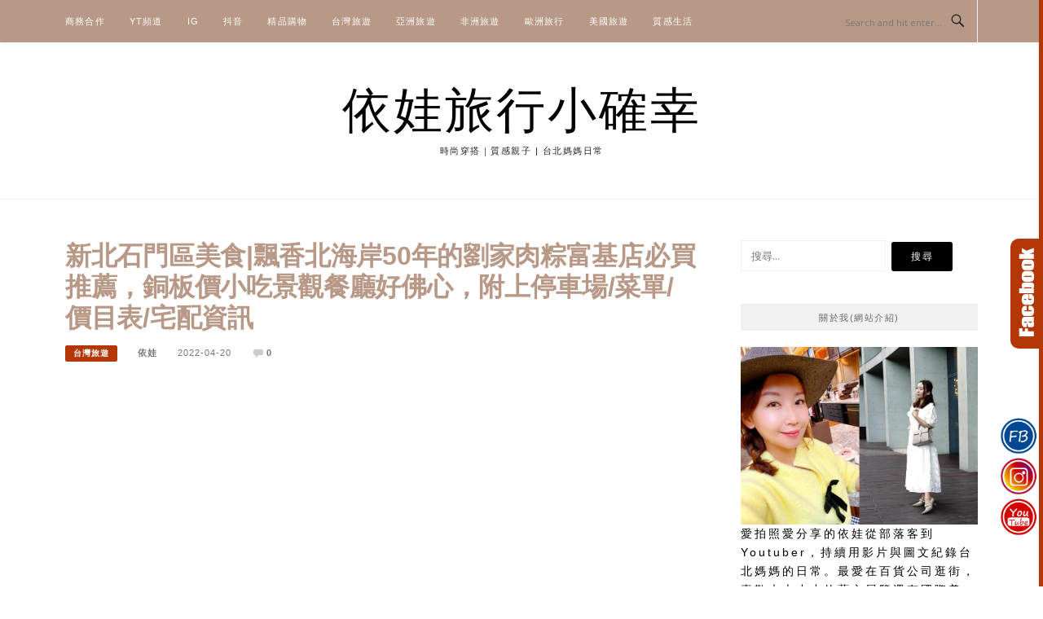

--- FILE ---
content_type: text/html; charset=UTF-8
request_url: https://evalife.tw/liujiarice/
body_size: 35117
content:
<!DOCTYPE html>
<html lang="zh-TW">
<head>
<meta charset="UTF-8">
<meta name="viewport" content="width=device-width, initial-scale=1">
<link rel="profile" href="https://gmpg.org/xfn/11">
<link rel="pingback" href="https://evalife.tw/xmlrpc.php">

<title>新北石門區美食|飄香北海岸50年的劉家肉粽富基店必買推薦，銅板價小吃景觀餐廳好佛心，附上停車場/菜單/價目表/宅配資訊 @依娃旅行小確幸</title>
<meta name="description" content="「銅板價」景觀餐廳，邊吃小吃邊看海，省錢又浪漫！" >
<meta name="keywords" content="劉家肉粽評價, 劉家肉粽菜單, 劉家肉粽推薦必吃, 劉家肉粽停車" >
<link rel="canonical" href="https://evalife.tw/liujiarice/">
<meta name="publisher"   content="依娃旅行小確幸" >
<meta name="author"  content="依娃" >
<link rel="author" href="https://www.facebook.com/evalife.cc/" >
<link rel="publisher" href="https://evalife.tw" >
<META NAME="copyright" CONTENT="Copyright evalife.tw All rights reserved.">
<link rel="icon" href="https://evalife.tw/wp-content/uploads/20170821180840_13.png" type="image/png" >
<link rel="apple-touch-icon" href="https://evalife.tw/wp-content/uploads/20170821180840_13.png" type="image/png" >
<meta property="og:locale" content="zh_TW" >
<meta property="og:type" content="article" >
<meta property="og:title" content="銅板價小吃海景餐廳，偷偷告訴你來這約會很省錢，女生還會稱讚食物很好吃喔" >
<meta property="og:description" content="「銅板價」景觀餐廳，邊吃小吃邊看海，省錢又浪漫！" >
<meta property="og:url" content="https://evalife.tw/liujiarice/" ><meta property="og:site_name" content="依娃旅行小確幸" >
<meta property="og:updated_time" content="2023-04-01T13:06:52+08:00" >
<meta property="og:image" content="https://evalife.tw/wp-content/uploads/劉家肉粽.jpg" >
<meta property="og:image:secure_url"  content="https://evalife.tw/wp-content/uploads/劉家肉粽.jpg" >
<meta property="og:image:width" content="1024px" data-dynamic="true" >
<meta property="og:image:height" content="768px" data-dynamic="true">
<meta property="og:image:alt" content="新北石門區美食|飄香北海岸50年的劉家肉粽富基店必買推薦，銅板價小吃景觀餐廳好佛心，附上停車場/菜單/價目表/宅配資訊 @ 依娃旅行小確幸" >
<meta property="og:see_also" content="https://evalife.tw/komeda-tenjin/">
<meta property="og:see_also" content="https://evalife.tw/wolfgangs-steakhouse/">
<meta property="og:see_also" content="https://evalife.tw/comfortinn-fukuoka-tenjin/">
<meta property="og:see_also" content="https://evalife.tw/tazzadoro/">
<meta property="og:see_also" content="https://evalife.tw/italy-taxreturn/">
<meta property="article:author" content="https://www.facebook.com/evalife.cc/" >
<meta property="article:publisher" content="https://www.facebook.com/evalife.cc/" >
<meta property="article:tag" content="偽出國" >
<meta property="article:tag" content="小吃" >
<meta property="article:tag" content="看海" >
<meta property="article:tag" content="老店" >
<meta property="article:tag" content="萬金石" >
<meta property="article:tag" content="北海岸" >
<meta property="article:tag" content="新北" >
<meta property="article:tag" content="石門" >
<meta property="article:section" content="台灣旅遊, 新北市, 石門區" >
<meta property="article:published_time" content="2022-04-20T23:11:05+08:00" >
<meta property="article:modified_time" content="2023-04-01T13:06:52+08:00" >
<meta name="twitter:site" content="@依娃旅行小確幸" >
<meta name="twitter:card" content="summary_large_image" >
<meta name="twitter:creator" content="https://www.facebook.com/evalife.cc/" >
<meta name="twitter:description" content="「銅板價」景觀餐廳，邊吃小吃邊看海，省錢又浪漫！" >
<meta name="twitter:title" content="銅板價小吃海景餐廳，偷偷告訴你來這約會很省錢，女生還會稱讚食物很好吃喔 @ 依娃旅行小確幸" >
<meta name="twitter:image" content="https://evalife.tw/wp-content/uploads/劉家肉粽.jpg" >
<!-----blogimove_preconnect-----><script src="https://www.gstatic.com/firebasejs/5.9.0/firebase-app.js"></script>
<script src="https://www.gstatic.com/firebasejs/5.9.0/firebase-messaging.js"></script>
<link rel="manifest" href="https://evalife.tw/wp-content/plugins/blogimove/fcm/manifest.json">
<script src="https://evalife.tw/wp-content/plugins/blogimove/fcm/firebase-script.js"></script><link rel='dns-prefetch' href='//stats.wp.com' />
<link rel='dns-prefetch' href='//fonts.googleapis.com' />
<link rel="alternate" type="application/rss+xml" title="訂閱《依娃旅行小確幸》&raquo; 資訊提供" href="https://evalife.tw/feed/" />
<link rel="alternate" type="application/rss+xml" title="訂閱《依娃旅行小確幸》&raquo; 留言的資訊提供" href="https://evalife.tw/comments/feed/" />
<link rel="alternate" type="application/rss+xml" title="訂閱《依娃旅行小確幸 》&raquo;〈新北石門區美食|飄香北海岸50年的劉家肉粽富基店必買推薦，銅板價小吃景觀餐廳好佛心，附上停車場/菜單/價目表/宅配資訊〉留言的資訊提供" href="https://evalife.tw/liujiarice/feed/" />
<script type="text/javascript">
/* <![CDATA[ */
window._wpemojiSettings = {"baseUrl":"https:\/\/s.w.org\/images\/core\/emoji\/14.0.0\/72x72\/","ext":".png","svgUrl":"https:\/\/s.w.org\/images\/core\/emoji\/14.0.0\/svg\/","svgExt":".svg","source":{"concatemoji":"https:\/\/evalife.tw\/wp-includes\/js\/wp-emoji-release.min.js?ver=6.4.2"}};
/*! This file is auto-generated */
!function(i,n){var o,s,e;function c(e){try{var t={supportTests:e,timestamp:(new Date).valueOf()};sessionStorage.setItem(o,JSON.stringify(t))}catch(e){}}function p(e,t,n){e.clearRect(0,0,e.canvas.width,e.canvas.height),e.fillText(t,0,0);var t=new Uint32Array(e.getImageData(0,0,e.canvas.width,e.canvas.height).data),r=(e.clearRect(0,0,e.canvas.width,e.canvas.height),e.fillText(n,0,0),new Uint32Array(e.getImageData(0,0,e.canvas.width,e.canvas.height).data));return t.every(function(e,t){return e===r[t]})}function u(e,t,n){switch(t){case"flag":return n(e,"\ud83c\udff3\ufe0f\u200d\u26a7\ufe0f","\ud83c\udff3\ufe0f\u200b\u26a7\ufe0f")?!1:!n(e,"\ud83c\uddfa\ud83c\uddf3","\ud83c\uddfa\u200b\ud83c\uddf3")&&!n(e,"\ud83c\udff4\udb40\udc67\udb40\udc62\udb40\udc65\udb40\udc6e\udb40\udc67\udb40\udc7f","\ud83c\udff4\u200b\udb40\udc67\u200b\udb40\udc62\u200b\udb40\udc65\u200b\udb40\udc6e\u200b\udb40\udc67\u200b\udb40\udc7f");case"emoji":return!n(e,"\ud83e\udef1\ud83c\udffb\u200d\ud83e\udef2\ud83c\udfff","\ud83e\udef1\ud83c\udffb\u200b\ud83e\udef2\ud83c\udfff")}return!1}function f(e,t,n){var r="undefined"!=typeof WorkerGlobalScope&&self instanceof WorkerGlobalScope?new OffscreenCanvas(300,150):i.createElement("canvas"),a=r.getContext("2d",{willReadFrequently:!0}),o=(a.textBaseline="top",a.font="600 32px Arial",{});return e.forEach(function(e){o[e]=t(a,e,n)}),o}function t(e){var t=i.createElement("script");t.src=e,t.defer=!0,i.head.appendChild(t)}"undefined"!=typeof Promise&&(o="wpEmojiSettingsSupports",s=["flag","emoji"],n.supports={everything:!0,everythingExceptFlag:!0},e=new Promise(function(e){i.addEventListener("DOMContentLoaded",e,{once:!0})}),new Promise(function(t){var n=function(){try{var e=JSON.parse(sessionStorage.getItem(o));if("object"==typeof e&&"number"==typeof e.timestamp&&(new Date).valueOf()<e.timestamp+604800&&"object"==typeof e.supportTests)return e.supportTests}catch(e){}return null}();if(!n){if("undefined"!=typeof Worker&&"undefined"!=typeof OffscreenCanvas&&"undefined"!=typeof URL&&URL.createObjectURL&&"undefined"!=typeof Blob)try{var e="postMessage("+f.toString()+"("+[JSON.stringify(s),u.toString(),p.toString()].join(",")+"));",r=new Blob([e],{type:"text/javascript"}),a=new Worker(URL.createObjectURL(r),{name:"wpTestEmojiSupports"});return void(a.onmessage=function(e){c(n=e.data),a.terminate(),t(n)})}catch(e){}c(n=f(s,u,p))}t(n)}).then(function(e){for(var t in e)n.supports[t]=e[t],n.supports.everything=n.supports.everything&&n.supports[t],"flag"!==t&&(n.supports.everythingExceptFlag=n.supports.everythingExceptFlag&&n.supports[t]);n.supports.everythingExceptFlag=n.supports.everythingExceptFlag&&!n.supports.flag,n.DOMReady=!1,n.readyCallback=function(){n.DOMReady=!0}}).then(function(){return e}).then(function(){var e;n.supports.everything||(n.readyCallback(),(e=n.source||{}).concatemoji?t(e.concatemoji):e.wpemoji&&e.twemoji&&(t(e.twemoji),t(e.wpemoji)))}))}((window,document),window._wpemojiSettings);
/* ]]> */
</script>
<!-- evalife.tw is managing ads with Advanced Ads 1.46.0 --><script id="evali-ready">
			window.advanced_ads_ready=function(e,a){a=a||"complete";var d=function(e){return"interactive"===a?"loading"!==e:"complete"===e};d(document.readyState)?e():document.addEventListener("readystatechange",(function(a){d(a.target.readyState)&&e()}),{once:"interactive"===a})},window.advanced_ads_ready_queue=window.advanced_ads_ready_queue||[];		</script>
		<link rel='stylesheet' id='sgr-css' href='https://evalife.tw/wp-content/plugins/simple-google-recaptcha/sgr.css' type='text/css' media='all' />
<link rel='stylesheet' id='jetpack_related-posts-css' href='https://evalife.tw/wp-content/plugins/jetpack/modules/related-posts/related-posts.css' type='text/css' media='all' />
<link rel='stylesheet' id='sbi_styles-css' href='https://evalife.tw/wp-content/plugins/instagram-feed/css/sbi-styles.min.css' type='text/css' media='all' />
<link rel='stylesheet' id='megamenu-wp-css' href='https://evalife.tw/wp-content/plugins/easymega/style.css' type='text/css' media='all' />
<style id='megamenu-wp-inline-css' type='text/css'>
.megamenu-wp-desktop #megamenu-wp-page .megamenu-wp .mega-item .mega-content li.mega-content-li { margin-top: 0px; }
</style>
<style id='wp-emoji-styles-inline-css' type='text/css'>

	img.wp-smiley, img.emoji {
		display: inline !important;
		border: none !important;
		box-shadow: none !important;
		height: 1em !important;
		width: 1em !important;
		margin: 0 0.07em !important;
		vertical-align: -0.1em !important;
		background: none !important;
		padding: 0 !important;
	}
</style>
<link rel='stylesheet' id='wp-block-library-css' href='https://evalife.tw/wp-includes/css/dist/block-library/style.min.css' type='text/css' media='all' />
<style id='wp-block-library-inline-css' type='text/css'>
.has-text-align-justify{text-align:justify;}
</style>
<link rel='stylesheet' id='mediaelement-css' href='https://evalife.tw/wp-includes/js/mediaelement/mediaelementplayer-legacy.min.css' type='text/css' media='all' />
<link rel='stylesheet' id='wp-mediaelement-css' href='https://evalife.tw/wp-includes/js/mediaelement/wp-mediaelement.min.css' type='text/css' media='all' />
<style id='classic-theme-styles-inline-css' type='text/css'>
/*! This file is auto-generated */
.wp-block-button__link{color:#fff;background-color:#32373c;border-radius:9999px;box-shadow:none;text-decoration:none;padding:calc(.667em + 2px) calc(1.333em + 2px);font-size:1.125em}.wp-block-file__button{background:#32373c;color:#fff;text-decoration:none}
</style>
<style id='global-styles-inline-css' type='text/css'>
body{--wp--preset--color--black: #000000;--wp--preset--color--cyan-bluish-gray: #abb8c3;--wp--preset--color--white: #ffffff;--wp--preset--color--pale-pink: #f78da7;--wp--preset--color--vivid-red: #cf2e2e;--wp--preset--color--luminous-vivid-orange: #ff6900;--wp--preset--color--luminous-vivid-amber: #fcb900;--wp--preset--color--light-green-cyan: #7bdcb5;--wp--preset--color--vivid-green-cyan: #00d084;--wp--preset--color--pale-cyan-blue: #8ed1fc;--wp--preset--color--vivid-cyan-blue: #0693e3;--wp--preset--color--vivid-purple: #9b51e0;--wp--preset--gradient--vivid-cyan-blue-to-vivid-purple: linear-gradient(135deg,rgba(6,147,227,1) 0%,rgb(155,81,224) 100%);--wp--preset--gradient--light-green-cyan-to-vivid-green-cyan: linear-gradient(135deg,rgb(122,220,180) 0%,rgb(0,208,130) 100%);--wp--preset--gradient--luminous-vivid-amber-to-luminous-vivid-orange: linear-gradient(135deg,rgba(252,185,0,1) 0%,rgba(255,105,0,1) 100%);--wp--preset--gradient--luminous-vivid-orange-to-vivid-red: linear-gradient(135deg,rgba(255,105,0,1) 0%,rgb(207,46,46) 100%);--wp--preset--gradient--very-light-gray-to-cyan-bluish-gray: linear-gradient(135deg,rgb(238,238,238) 0%,rgb(169,184,195) 100%);--wp--preset--gradient--cool-to-warm-spectrum: linear-gradient(135deg,rgb(74,234,220) 0%,rgb(151,120,209) 20%,rgb(207,42,186) 40%,rgb(238,44,130) 60%,rgb(251,105,98) 80%,rgb(254,248,76) 100%);--wp--preset--gradient--blush-light-purple: linear-gradient(135deg,rgb(255,206,236) 0%,rgb(152,150,240) 100%);--wp--preset--gradient--blush-bordeaux: linear-gradient(135deg,rgb(254,205,165) 0%,rgb(254,45,45) 50%,rgb(107,0,62) 100%);--wp--preset--gradient--luminous-dusk: linear-gradient(135deg,rgb(255,203,112) 0%,rgb(199,81,192) 50%,rgb(65,88,208) 100%);--wp--preset--gradient--pale-ocean: linear-gradient(135deg,rgb(255,245,203) 0%,rgb(182,227,212) 50%,rgb(51,167,181) 100%);--wp--preset--gradient--electric-grass: linear-gradient(135deg,rgb(202,248,128) 0%,rgb(113,206,126) 100%);--wp--preset--gradient--midnight: linear-gradient(135deg,rgb(2,3,129) 0%,rgb(40,116,252) 100%);--wp--preset--font-size--small: 13px;--wp--preset--font-size--medium: 20px;--wp--preset--font-size--large: 36px;--wp--preset--font-size--x-large: 42px;--wp--preset--spacing--20: 0.44rem;--wp--preset--spacing--30: 0.67rem;--wp--preset--spacing--40: 1rem;--wp--preset--spacing--50: 1.5rem;--wp--preset--spacing--60: 2.25rem;--wp--preset--spacing--70: 3.38rem;--wp--preset--spacing--80: 5.06rem;--wp--preset--shadow--natural: 6px 6px 9px rgba(0, 0, 0, 0.2);--wp--preset--shadow--deep: 12px 12px 50px rgba(0, 0, 0, 0.4);--wp--preset--shadow--sharp: 6px 6px 0px rgba(0, 0, 0, 0.2);--wp--preset--shadow--outlined: 6px 6px 0px -3px rgba(255, 255, 255, 1), 6px 6px rgba(0, 0, 0, 1);--wp--preset--shadow--crisp: 6px 6px 0px rgba(0, 0, 0, 1);}:where(.is-layout-flex){gap: 0.5em;}:where(.is-layout-grid){gap: 0.5em;}body .is-layout-flow > .alignleft{float: left;margin-inline-start: 0;margin-inline-end: 2em;}body .is-layout-flow > .alignright{float: right;margin-inline-start: 2em;margin-inline-end: 0;}body .is-layout-flow > .aligncenter{margin-left: auto !important;margin-right: auto !important;}body .is-layout-constrained > .alignleft{float: left;margin-inline-start: 0;margin-inline-end: 2em;}body .is-layout-constrained > .alignright{float: right;margin-inline-start: 2em;margin-inline-end: 0;}body .is-layout-constrained > .aligncenter{margin-left: auto !important;margin-right: auto !important;}body .is-layout-constrained > :where(:not(.alignleft):not(.alignright):not(.alignfull)){max-width: var(--wp--style--global--content-size);margin-left: auto !important;margin-right: auto !important;}body .is-layout-constrained > .alignwide{max-width: var(--wp--style--global--wide-size);}body .is-layout-flex{display: flex;}body .is-layout-flex{flex-wrap: wrap;align-items: center;}body .is-layout-flex > *{margin: 0;}body .is-layout-grid{display: grid;}body .is-layout-grid > *{margin: 0;}:where(.wp-block-columns.is-layout-flex){gap: 2em;}:where(.wp-block-columns.is-layout-grid){gap: 2em;}:where(.wp-block-post-template.is-layout-flex){gap: 1.25em;}:where(.wp-block-post-template.is-layout-grid){gap: 1.25em;}.has-black-color{color: var(--wp--preset--color--black) !important;}.has-cyan-bluish-gray-color{color: var(--wp--preset--color--cyan-bluish-gray) !important;}.has-white-color{color: var(--wp--preset--color--white) !important;}.has-pale-pink-color{color: var(--wp--preset--color--pale-pink) !important;}.has-vivid-red-color{color: var(--wp--preset--color--vivid-red) !important;}.has-luminous-vivid-orange-color{color: var(--wp--preset--color--luminous-vivid-orange) !important;}.has-luminous-vivid-amber-color{color: var(--wp--preset--color--luminous-vivid-amber) !important;}.has-light-green-cyan-color{color: var(--wp--preset--color--light-green-cyan) !important;}.has-vivid-green-cyan-color{color: var(--wp--preset--color--vivid-green-cyan) !important;}.has-pale-cyan-blue-color{color: var(--wp--preset--color--pale-cyan-blue) !important;}.has-vivid-cyan-blue-color{color: var(--wp--preset--color--vivid-cyan-blue) !important;}.has-vivid-purple-color{color: var(--wp--preset--color--vivid-purple) !important;}.has-black-background-color{background-color: var(--wp--preset--color--black) !important;}.has-cyan-bluish-gray-background-color{background-color: var(--wp--preset--color--cyan-bluish-gray) !important;}.has-white-background-color{background-color: var(--wp--preset--color--white) !important;}.has-pale-pink-background-color{background-color: var(--wp--preset--color--pale-pink) !important;}.has-vivid-red-background-color{background-color: var(--wp--preset--color--vivid-red) !important;}.has-luminous-vivid-orange-background-color{background-color: var(--wp--preset--color--luminous-vivid-orange) !important;}.has-luminous-vivid-amber-background-color{background-color: var(--wp--preset--color--luminous-vivid-amber) !important;}.has-light-green-cyan-background-color{background-color: var(--wp--preset--color--light-green-cyan) !important;}.has-vivid-green-cyan-background-color{background-color: var(--wp--preset--color--vivid-green-cyan) !important;}.has-pale-cyan-blue-background-color{background-color: var(--wp--preset--color--pale-cyan-blue) !important;}.has-vivid-cyan-blue-background-color{background-color: var(--wp--preset--color--vivid-cyan-blue) !important;}.has-vivid-purple-background-color{background-color: var(--wp--preset--color--vivid-purple) !important;}.has-black-border-color{border-color: var(--wp--preset--color--black) !important;}.has-cyan-bluish-gray-border-color{border-color: var(--wp--preset--color--cyan-bluish-gray) !important;}.has-white-border-color{border-color: var(--wp--preset--color--white) !important;}.has-pale-pink-border-color{border-color: var(--wp--preset--color--pale-pink) !important;}.has-vivid-red-border-color{border-color: var(--wp--preset--color--vivid-red) !important;}.has-luminous-vivid-orange-border-color{border-color: var(--wp--preset--color--luminous-vivid-orange) !important;}.has-luminous-vivid-amber-border-color{border-color: var(--wp--preset--color--luminous-vivid-amber) !important;}.has-light-green-cyan-border-color{border-color: var(--wp--preset--color--light-green-cyan) !important;}.has-vivid-green-cyan-border-color{border-color: var(--wp--preset--color--vivid-green-cyan) !important;}.has-pale-cyan-blue-border-color{border-color: var(--wp--preset--color--pale-cyan-blue) !important;}.has-vivid-cyan-blue-border-color{border-color: var(--wp--preset--color--vivid-cyan-blue) !important;}.has-vivid-purple-border-color{border-color: var(--wp--preset--color--vivid-purple) !important;}.has-vivid-cyan-blue-to-vivid-purple-gradient-background{background: var(--wp--preset--gradient--vivid-cyan-blue-to-vivid-purple) !important;}.has-light-green-cyan-to-vivid-green-cyan-gradient-background{background: var(--wp--preset--gradient--light-green-cyan-to-vivid-green-cyan) !important;}.has-luminous-vivid-amber-to-luminous-vivid-orange-gradient-background{background: var(--wp--preset--gradient--luminous-vivid-amber-to-luminous-vivid-orange) !important;}.has-luminous-vivid-orange-to-vivid-red-gradient-background{background: var(--wp--preset--gradient--luminous-vivid-orange-to-vivid-red) !important;}.has-very-light-gray-to-cyan-bluish-gray-gradient-background{background: var(--wp--preset--gradient--very-light-gray-to-cyan-bluish-gray) !important;}.has-cool-to-warm-spectrum-gradient-background{background: var(--wp--preset--gradient--cool-to-warm-spectrum) !important;}.has-blush-light-purple-gradient-background{background: var(--wp--preset--gradient--blush-light-purple) !important;}.has-blush-bordeaux-gradient-background{background: var(--wp--preset--gradient--blush-bordeaux) !important;}.has-luminous-dusk-gradient-background{background: var(--wp--preset--gradient--luminous-dusk) !important;}.has-pale-ocean-gradient-background{background: var(--wp--preset--gradient--pale-ocean) !important;}.has-electric-grass-gradient-background{background: var(--wp--preset--gradient--electric-grass) !important;}.has-midnight-gradient-background{background: var(--wp--preset--gradient--midnight) !important;}.has-small-font-size{font-size: var(--wp--preset--font-size--small) !important;}.has-medium-font-size{font-size: var(--wp--preset--font-size--medium) !important;}.has-large-font-size{font-size: var(--wp--preset--font-size--large) !important;}.has-x-large-font-size{font-size: var(--wp--preset--font-size--x-large) !important;}
.wp-block-navigation a:where(:not(.wp-element-button)){color: inherit;}
:where(.wp-block-post-template.is-layout-flex){gap: 1.25em;}:where(.wp-block-post-template.is-layout-grid){gap: 1.25em;}
:where(.wp-block-columns.is-layout-flex){gap: 2em;}:where(.wp-block-columns.is-layout-grid){gap: 2em;}
.wp-block-pullquote{font-size: 1.5em;line-height: 1.6;}
</style>
<link rel='stylesheet' id='blogimove-static-style-css' href='https://evalife.tw/wp-content/plugins/blogimove/blogimove-static-style.css' type='text/css' media='all' />
<link rel='stylesheet' id='image-sizes-css' href='https://evalife.tw/wp-content/plugins/image-sizes/assets/css/front.min.css' type='text/css' media='all' />
<link rel='stylesheet' id='dashicons-css' href='https://evalife.tw/wp-includes/css/dashicons.min.css' type='text/css' media='all' />
<link rel='stylesheet' id='to-top-css' href='https://evalife.tw/wp-content/plugins/to-top/public/css/to-top-public.css' type='text/css' media='all' />
<link rel='stylesheet' id='affcoups-css' href='https://evalife.tw/wp-content/plugins/affiliate-coupons/assets/dist/css/main.css' type='text/css' media='all' />
<link rel='stylesheet' id='boston-fonts-css' href='https://fonts.googleapis.com/css?family=Open+Sans%3A300%2C300i%2C400%2C400i%2C600%2C600i%2C700%2C700i%7CPlayfair+Display%3A400%2C400i%2C700%2C700i&#038;subset=latin%2Clatin-ext' type='text/css' media='all' />
<link rel='stylesheet' id='boston-style-css' href='https://evalife.tw/wp-content/themes/boston/style.css' type='text/css' media='all' />
<style id='boston-style-inline-css' type='text/css'>
.archive__layout1 .entry-more a:hover {
    border-color: #b43807;
    background: #b43807;
}
a.entry-category {
    background: #b43807;
}
.entry-content a, .comment-content a,
.sticky .entry-title:before,
.search-results .page-title span,
.widget_categories li a,
.footer-widget-area a {
	color: #b43807;
}
.entry-footer a {
	color: #b43807;
}
@media (min-width: 992px) {
	.main-navigation .current_page_item > a,
	.main-navigation .current-menu-item > a,
	.main-navigation .current_page_ancestor > a,
	.main-navigation .current-menu-ancestor > a {
		color: #b43807;
	}
}
</style>
<link rel='stylesheet' id='genericons-css' href='https://evalife.tw/wp-content/plugins/jetpack/_inc/genericons/genericons/genericons.css' type='text/css' media='all' />
<link rel='stylesheet' id='boston-norwester-font-css' href='https://evalife.tw/wp-content/themes/boston/assets/css/font-norwester.css' type='text/css' media='all' />
<link rel='stylesheet' id='tablepress-default-css' href='https://evalife.tw/wp-content/plugins/tablepress/css/build/default.css' type='text/css' media='all' />
<link rel='stylesheet' id='wpcd-style-css' href='https://evalife.tw/wp-content/plugins/wp-coupons-and-deals/assets/css/dist/style.min.css' type='text/css' media='all' />
<style id='wpcd-style-inline-css' type='text/css'>
 .coupon-type { background-color: ; } .deal-type { background-color: ; } .wpcd-coupon { border-color: ; } 
</style>
<link rel='stylesheet' id='dtree.css-css' href='https://evalife.tw/wp-content/plugins/wp-dtree-30/wp-dtree.min.css' type='text/css' media='all' />
<script type="text/javascript" id="sgr-js-extra">
/* <![CDATA[ */
var sgr = {"sgr_site_key":"6LemNw4fAAAAAAtlgRDXl4fGOZTM9caTN0ZIRE_P"};
/* ]]> */
</script>
<script type="text/javascript" src="https://evalife.tw/wp-content/plugins/simple-google-recaptcha/sgr.js?ver=1687508638" id="sgr-js"></script>
<script type="text/javascript" id="jetpack_related-posts-js-extra">
/* <![CDATA[ */
var related_posts_js_options = {"post_heading":"h4"};
/* ]]> */
</script>
<script type="text/javascript" src="https://evalife.tw/wp-content/plugins/jetpack/_inc/build/related-posts/related-posts.min.js?ver=20211209" id="jetpack_related-posts-js"></script>
<script type="text/javascript" src="https://evalife.tw/wp-includes/js/jquery/jquery.min.js?ver=3.7.1" id="jquery-core-js"></script>
<script type="text/javascript" src="https://evalife.tw/wp-includes/js/jquery/jquery-migrate.min.js?ver=3.4.1" id="jquery-migrate-js"></script>
<script type="text/javascript" id="to-top-js-extra">
/* <![CDATA[ */
var to_top_options = {"scroll_offset":"100","icon_opacity":"100","style":"icon","icon_type":"dashicons-arrow-up-alt","icon_color":"#ffffff","icon_bg_color":"#b43807","icon_size":"30","border_radius":"50","image":"https:\/\/evalife.cc\/wp-content\/plugins\/to-top\/admin\/images\/default.png","image_width":"65","image_alt":"","location":"bottom-right","margin_x":"20","margin_y":"20","show_on_admin":"1","enable_autohide":"0","autohide_time":"1","enable_hide_small_device":"0","small_device_max_width":"640","reset":"0"};
/* ]]> */
</script>
<script async type="text/javascript" src="https://evalife.tw/wp-content/plugins/to-top/public/js/to-top-public.js?ver=2.5.2" id="to-top-js"></script>
<script type="text/javascript" id="wpcd-main-js-js-extra">
/* <![CDATA[ */
var wpcd_object = {"ajaxurl":"https:\/\/evalife.tw\/wp-admin\/admin-ajax.php","security":"dbd5998f1f"};
var wpcd_main_js = {"minutes":"minutes","seconds":"seconds","hours":"hours","day":"day","week":"week","expired_text":"This offer has expired!","word_count":"30","button_text":"Copy","after_copy":"Copied","vote_success":"You have voted successfully!","vote_fail":"Voting failed!","vote_already":"You have voted already!"};
/* ]]> */
</script>
<script type="text/javascript" src="https://evalife.tw/wp-content/plugins/wp-coupons-and-deals/assets/js/main.js?ver=3.2.0" id="wpcd-main-js-js"></script>
<script type="text/javascript" id="dtree-js-extra">
/* <![CDATA[ */
var WPdTreeSettings = {"animate":"1","duration":"250","imgurl":"https:\/\/evalife.tw\/wp-content\/plugins\/wp-dtree-30\/"};
/* ]]> */
</script>
<script type="text/javascript" src="https://evalife.tw/wp-content/plugins/wp-dtree-30/wp-dtree.min.js?ver=4.4.5" id="dtree-js"></script>
<link rel="https://api.w.org/" href="https://evalife.tw/wp-json/" /><link rel="alternate" type="application/json" href="https://evalife.tw/wp-json/wp/v2/posts/28078" /><link rel="EditURI" type="application/rsd+xml" title="RSD" href="https://evalife.tw/xmlrpc.php?rsd" />
<link rel='shortlink' href='https://evalife.tw/?p=28078' />
<link rel="alternate" type="application/json+oembed" href="https://evalife.tw/wp-json/oembed/1.0/embed?url=https%3A%2F%2Fevalife.tw%2Fliujiarice%2F" />
<link rel="alternate" type="text/xml+oembed" href="https://evalife.tw/wp-json/oembed/1.0/embed?url=https%3A%2F%2Fevalife.tw%2Fliujiarice%2F&#038;format=xml" />
<style type="text/css" >@media print {* {display:none}}
.widget_blogimovehotpost ul{list-style-type: none;line-height:200%;padding:5px 0;}
.widget_blogimovehotpost ul li{list-style-type: none;line-height:200%;padding:5px 0;}
.widget_blogimovetodayhotpost ul{list-style-type: none;line-height:200%;padding:5px 0;}
.widget_blogimovetodayhotpost ul li{list-style-type: none;line-height:200%;padding:5px 0;}
.blogimove_breadcrumbs ol li {list-style-type: none;display:inline-block;}
.blogimove-taglist li {list-style-type: none;display:inline-block;}
.blogimove-infoprovider {display:inline-block;width:100%;}
.blogimove_CPC_INDEX  {
 min-height:200px;
margin:10px;
padding:10px;
border:solid 5px #f2f2f2;flex-direction: row ;
flex-wrap: nowrap ;
justify-content: space-around ;
align-items: center ;
align-content: flex-start ;
-moz-border-radius-topleft: 5px;
-moz-border-radius-topright:5px;
-moz-border-radius-bottomleft:5px;
-moz-border-radius-bottomright:5px;
-webkit-border-top-left-radius:5px;
-webkit-border-top-right-radius:5px;
-webkit-border-bottom-left-radius:5px;
-webkit-border-bottom-right-radius:5px;
border-top-left-radius:5px;
border-top-right-radius:5px;
border-bottom-left-radius:5px;
border-bottom-right-radius:5px;
}

.blogimove_CPC_INDEX img{height:100%;width:100%;padding:5px;}
.blogimove_CPC_INDEX_image {width:100%;padding:5px;}
.blogimove_CPC_INDEX_content {padding:5px;}

.blogimove-CPC-ARTICLE-BOSTON {margin-bottom: 30px;margin-bottom: 1.875rem;padding-bottom: 20px;padding-bottom: 1.25rem;border-bottom: 1px solid #f1f1f1;}
.blogimove-CPC-ARTICLE-BOSTON a{text-decoration: none;}
.blogimove-CPC-ARTICLE-BOSTON .entry-header .entry-title a{color: black;}
.blogimove-CPC-ARTICLE-BOSTON .entry-header .entry-title a:hover{color: #777777;}
.blogimove-CPC-ARTICLE-BOSTON .entry-header .entry-meta ,.blogimove-CPC-ARTICLE-BOSTON .entry-more { margin: 12px 0px;}
.blogimove-CPC-ARTICLE-BOSTON .entry-header .entry-meta .author a{color: #777777;}
.blogimove-CPC-ARTICLE-BOSTON .entry-header .entry-meta .entry-cate a{color: white;}

.blogimove_CPC_BQ,.blogimove_CPC_STAMP {
margin:10px;
padding:10px;
border:solid 5px #f2f2f2;flex-direction: row ;
justify-content: space-around ;
align-items: center ;
flex-wrap: wrap ;
align-content: flex-start ;
-moz-border-radius-topleft: 5px;
-moz-border-radius-topright:5px;
-moz-border-radius-bottomleft:5px;
-moz-border-radius-bottomright:5px;
-webkit-border-top-left-radius:5px;
-webkit-border-top-right-radius:5px;
-webkit-border-bottom-left-radius:5px;
-webkit-border-bottom-right-radius:5px;
border-top-left-radius:5px;
border-top-right-radius:5px;
border-bottom-left-radius:5px;
border-bottom-right-radius:5px;
}
.blogimove_CPC_BQ img{height:100%;width:100%;padding:5px;}
.blogimove_CPC_BQ_image {
  padding: 5px;
  width: 200px;
  height: 150px;
  margin-top: 10px;
}
.blogimove_CPC_BQ_content {flex-grow: 2; 
  padding: 5px;
  width: 400px;
  height:150px; overflow:hidden;text-overflow:ellipsis;z-index:-1; }

.blogimove_CPC_BQ_container {
padding: 0;
  margin: 0;
  list-style: none;
  display: -webkit-box;
  display: -moz-box;
  display: -ms-flexbox;
  display: -webkit-flex;
  display: flex;
  -webkit-flex-flow: row wrap;
  justify-content: space-around;overflow:hidden;z-index:1;
}

.blogimove_CPC_STAMP_content {padding:5px;  flex-grow: 2; 
  padding: 5px;
  width: 100%;
  font-weight: bold;
  text-align: center;overflow:hidden;}
.blogimove_CPC_STAMP_container img{
    max-height:190px;
}
.blogimove_CPC_STAMP_container {
padding: 0;
  margin: 10px;
    max-width:300px;
    width:300px;
    max-hegiht:300px;
    height:100%;
border:solid 5px #f2f2f2;flex-direction: row ;
    text-align: center;
  list-style: none;  
  display: -webkit-box;
  display: -moz-box;
  display: -ms-flexbox;
  display: -webkit-flex;
  display: inline-block;
  -webkit-flex-flow: row wrap;
  justify-content: space-around;
  overflow:hidden;text-overflow:ellipsis;
}
.left-side-menu {position: fixed;left: 0;bottom: 0;width:55px;list-style-type:none;padding:0;margin:0; z-index:99;}
.bottom-side-menu {position: fixed;display:inline-block;left:0px;bottom: 0px;height:55px;width:100%;list-style-type:none;text-align:center;padding:0;margin:0;z-index:99; }
.right-side-menu img, .bottom-side-menu img , .left-side-menu img {width:50px;}
.right-side-menu {position: fixed;right: 3px;bottom: 60px;width:55px;list-style-type:none; padding:0;margin:0;z-index:99;}
.right-side-menu li,.bottom-side-menu li,.left-side-menu li {margin-bottom: 0; display: inline-block;}
.right-side-menu li a,.bottom-side-menu li a,.left-side-menu li a {color: #fff;display: inline-block;padding: 0 .2em;text-align: center; }
.right-side-menu a:hover,.bottom-side-menu a:hover,.left-side-menu a:hover { text-decoration: none;-webkit-transform: scale(1.2); }
.top {display:scroll;position:fixed;top:100px;right:5px;}
.blogimove-ga-label {margin-left:0;margin-top:10px;margin-bottom:10px;color:#999999;display:block;font-size:0.8rem;line-height: 1;  text-decoration: inherit;vertical-align: middle;}
.blogimove-ga-widget{list-style-type: none;margin: 0;padding: 0;}
.blogimove_hotpost_box-1 ul,
.widget_blogimoverecentpost ul,
.widget_blogimovegahotpost ul,
.widget_blogimovegatodayhotpost ul,
.widget_blogimovegarealtimepost ul,
.widget_blogimovecpctaglist ul,
.widget_blogimovecpclist ul,
.widget_blogimovehotpost ul ,
.widget_blogimovetodayhotpost ul{margin:0;padding:0;width:100%;text-align:left;}
.blogimove_hotpost_box_image-1{width:5rem;height:5rem;float:right;position: relative; line-height: 0; text-align: center;overflow:hidden;}
.blogimove_hotpost_box-1 { list-style: none; width:100%;background-color: #fff; margin: 0 0 10px; padding: 0;font-size:0.8rem; }
.blogimove_hotpost_box_text-1 { padding: 3px 15px; background-color: #fff; min-height: 5rem; margin-right: 5rem; font-size: 12px; line-height: 18px; height: 40px; margin: 0 0 2px; clear: none; overflow: hidden; position: relative; z-index: 2; letter-spacing: 0; padding-bottom: 3px;  -webkit-transition: all .3s ease-in-out; -moz-transition: all .3s ease-in-out; -o-transition: all .3s ease-in-out; transition: all .3s ease-in-out; }
.blogimove_hotpost_box_text-1:after { z-index: -1;content: ""; display: block; position: absolute; right: 0; top: 0; width: 3px; height: 100%; background-color: gray; -webkit-transition: all .2s ease-in-out; -moz-transition: all .2s ease-in-out; -o-transition: all .2s ease-in-out; transition: all .2s ease-in-out; }
a:hover .blogimove_hotpost_box_text-1{ color: #fff;text-decoration: none;}
[class^='blogimove_hotpost_box-'] a,[class^='blogimove_hotpost_box-'] a:hover,[class^='blogimove-cpc-ml-style-'] a,[class^='blogimove-cpc-ml-style-'] a:hover{ text-decoration: none; }
.blogimove_hotpost_box-1  a:hover .blogimove_hotpost_box_text-1:after { width: 100%; }
.blogimove_hotpost_box-1 .blogimove_hotpost_box_image-1 img {  min-height: 100%; }
.blogimove_hotpost_box-2 {  margin:0;position: relative;  width: 100%;    max-width:50rem;  max-height:50rem;  overflow:hidden;vertical-align: middle;margin:1rem auto;}
.blogimove_hotpost_box_image-2 {  display: block;width: 100%;height: auto;}
.blogimove_hotpost_box_text-2 { position: absolute;  bottom: 0; right: 0;  height: 100%; width: 100%;  opacity: 0; transition: .5s ease;  color: white;  font-size: 1rem; top: 50%;  left: 50%;  transform: translate(-50%, -50%);  -ms-transform: translate(-50%, -50%);  text-align: center;  vertical-align: middle;}
.blogimove_hotpost_box-2:hover .blogimove_hotpost_box_text-2 {  opacity: 1;}
.blogimove_hotpost_box-2:hover {box-shadow: 0 0 2px 1px black;}
.blogimove_hotpost_box-3 ,.blogimove_hotpost_box-3 li{list-style: none;position: relative;   max-width: 100%;min-height:10rem; margin:1rem auto;}
.blogimove_hotpost_box_text-3 {   position: absolute;     bottom: 0;     background-color: rgba(0, 0, 0, 0.5);    color: #f1f1f1;    }
.blogimove_hotpost_box_image-3 {width:100%;}
.blogimove_hotpost_box-3:hover {box-shadow: 0 0 2px 1px gray;}
.blogimove_hotpost_box-4,.blogimove_hotpost_box-4 li {position: relative;list-style: none;box-shadow: 0 4px 8px 0 rgba(0, 0, 0, 0.2);margin:1rem auto;padding:0;width:100%;display: block;}
.blogimove_hotpost_box_text-4 { padding: 1rem;}
.blogimove_hotpost_box_text-4::after, .blogimove_hotpost_box-4::after {   content: "";    clear: both;    display: table;}
.blogimove_hotpost_box_image-5,.blogimove-cpc-ml-image-style-5{width:5rem;height:5rem;float:left;position: relative; line-height: 0; text-align: center;overflow:hidden;}
.blogimove_hotpost_box-5,.blogimove-cpc-ml-style-5 {background-color: #fff; margin: 0 0 10px; padding: 0;font-size:0.8rem;list-style: none;}
.blogimove_hotpost_box_text-5,.blogimove-cpc-ml-text-style-5 { padding: 3px 15px; background-color: #fff; min-height: 5rem; margin-right: 5rem;font-size: 12px; line-height: 18px; height: 40px; margin: 0 0 2px; clear: none; overflow: hidden; position: relative; z-index: 2; letter-spacing: 0;  -webkit-transition: all .3s ease-in-out; -moz-transition: all .3s ease-in-out; -o-transition: all .3s ease-in-out; transition: all .3s ease-in-out; }
.blogimove_hotpost_box_text-5:after,.blogimove-cpc-ml-text-style-5:after { z-index: -1;content: ""; display: block; position: absolute; left: 0; top: 0; width: 3px; height: 100%; background-color: gray; -webkit-transition: all .2s ease-in-out; -moz-transition: all .2s ease-in-out; -o-transition: all .2s ease-in-out; transition: all .2s ease-in-out; }
a:hover .blogimove_hotpost_box_text-5{ color: #fff;text-decoration: none;}
.blogimove_hotpost_box-5 a, .blogimove-cpc-ml-style-5 a { text-decoration: none; }
.blogimove_hotpost_box-5  a:hover .blogimove_hotpost_box_text-5:after, .blogimove-cpc-ml-style-5  a:hover .blogimove-cpc-ml-text-style-5:after{ width: 100%; }
.blogimove-cpc-ml-style-5 .blogimove-cpc-ml-image-style-5 img {  min-height: 100%; }
.blogimove_hotpost_box_image-6{width:50%;height:100%;float:left;float: left; position: relative; line-height: 0; text-align: center;overflow:hidden;}
.blogimove_hotpost_box-6 { list-style: none; margin: 0 0 0.2rem; padding: 0;font-size:0.8rem;height:6rem; }
.blogimove_hotpost_box-6 .blogimove_hotpost_box_image-6 img {  min-width: 100%; }
.blogimove_hotpost_box_text-6 {  padding: 3px 5px; height: 100%;width:50%;font-size: 12px;line-height: 18px;  margin: 0 0 2px; clear: none; overflow: hidden; position: relative; z-index: 2; letter-spacing: 0;  -webkit-transition: all .3s ease-in-out; -moz-transition: all .3s ease-in-out; -o-transition: all .3s ease-in-out; transition: all .3s ease-in-out; }
.blogimove_hotpost_box_text-6:after{ background-color:white;z-index: -1;content: ""; display: block; position: absolute; left: 0; top: 0; width: 3px; height: 100%;  -webkit-transition: all .2s ease-in-out; -moz-transition: all .2s ease-in-out; -o-transition: all .2s ease-in-out; transition: all .2s ease-in-out; }

[class^='blogimove-cpc-ml-title-style-']{font-weight:bold;}
/* Magainze layout*/
.blogimove-home-featured-cat-content{display:flex;flex-flow:row wrap;flex:auto;align-items: flex-start;margin-bottom:20px;}
.blogimove_cpc_ml_left{min-width:300px;max-width:52%;margin-right:10px;}
.blogimove_cpc_ml_right{min-width:300px;display:flex;flex-direction:column;max-width:46%;}
.blogimove-inner-arrow a{width:auto;color:white;background-color:#cccccc; padding:3px 10px; border-bottom: 1px solid #313131; border-top-right-radius: 3px 4px;border-top-left-radius:3px 4px;}
.blogimove-inner-arrow {padding-bottom:5px;border-bottom: 1px solid #313131; background-color: #fff;position: relative;display: block;text-transform: uppercase;z-index: 3;}

.blogimove_cs_article_from{background-color:#eeeeee;min-width:20rem;padding-left:10px;border-left:2px solid gray ;margin:5px 0px;}
.blogimove_cs_link{}
/* {box-sizing:border-box}*/

.blogimove_cs_writer_profile { box-shadow: 0 4px 8px 0 rgba(0,0,0,0.2);transition: 0.3s;margin-bottom:20px;min-height:220px;}
.blogimove_cs_writer_profile_content {display:inline-box;padding: 2px 16px;}
.blogimove_cs_writer_profile_img {margin:10px;float:left;}

/* Slideshow container */
.blogimove_slideshow_container {
  max-width: 1000px;
  position: relative;
  margin: auto;
}
.blogimove_slideshow_text a{
    color:white;
    text-decoration: none;
    
}
/* Hide the images by default */
.mySlides {
    display: none;
}
/*TELEGRAM*/
.telegram-it-button {position: relative;top:-3px;background-color:#2894FF;font-size:0.6em;color:white;text-align:center;margin:0px 3px 0px 3px;padding:1px 5px 1px 5px;border-radius:3px;display:inline-block;font-family:微軟正黑體;}
.blogimove_share_icon_half{color:white;z-index:3;width:100%;height:100%;position:absolute;top:22px;font-size:0.6em;font-family:微軟正黑體;}

.blogimove_slideshow_caption_container {
  text-align: center;
  background-color: #222;
  padding: 2px 16px;
  color: white;
}
/* Next & previous buttons */
.blogimove_slideshow_prev, .blogimove_slideshow_next {
  cursor: pointer;
  position: absolute;
  top: 50%;
  width: auto;
  margin-top: -22px;
  padding: 16px;
  color: white;
  font-weight: bold;
  font-size: 18px;
  transition: 0.6s ease;
  border-radius: 0 3px 3px 0;
}

/* Position the "next button" to the right */
.blogimove_slideshow_next {
  right: 0;
  border-radius: 3px 0 0 3px;
}

/* On hover, add a black background color with a little bit see-through */
.blogimove_slideshow_prev:hover, .blogimove_slideshow_next:hover {
  background-color: rgba(0,0,0,0.8);
}

/* Caption text */
.blogimove_slideshow_text {
  color: #f2f2f2;
  font-size: 15px;
  padding: 8px 12px;
  position: absolute;
  bottom: 8px;
  width: 100%;
  text-align: center;
  background-color: rgba(0,0,0,0.8);
}
/* Number text (1/3 etc) */
.numbertext {
  color: #f2f2f2;
  font-size: 12px;
  padding: 8px 12px;
  position: absolute;
  top: 0;
}

/* The dots/bullets/indicators */
.dot {
  cursor: pointer;
  height: 15px;
  width: 15px;
  margin: 0 2px;
  background-color: #bbb;
  border-radius: 50%;
  display: inline-block;
  transition: background-color 0.6s ease;
}

.active, .blogimove_slideshow_dot:hover {
  background-color: #717171;
}

.entry-content .unkeywordlink,.unkeywordlink {font-size:0;line-height:0;text-indent:-9999px;overflow:hidden;height:0px;padding:0px;}

/* Fading animation */
.blogimove_slideshow_fade {
  -webkit-animation-name: blogimove_slideshow_fade;
  -webkit-animation-duration: 1.5s;
  animation-name: blogimove_slideshow_fade;
  animation-duration: 1.5s;
}

@-webkit-keyframes blogimove_slideshow_fade {
  from {opacity: .4} 
  to {opacity: 1}
}

@keyframes blogimove_slideshow_fade {
  from {opacity: .4} 
  to {opacity: 1}
}



.blogimove-archorlist {
position: relative;
margin: 10px 0px 10px 0px; padding: 0px; 
font-family: 微軟正黑體, "LiHei Pro", PMingLiU, sans-serif; font-size: 14pt; 
border:2px solid black;border-radius: 14px;z-index:1;
}

.blogimove-archorlist-title{font-size: 14pt;margin: 0px; margin-bottom:10px;padding: 10px;border:none;background-color:black;border-top-left-radius: 10px;border-top-right-radius:10px;z-index:3;color:white;
}
.blogimove-archorlist-text{
font-size:13pt;
margin-left: 1em;
padding: 5px 0px 0px 2em;
background-color:white;vertical-align:middle; /*垂直置中*/
color:black;/*字顏色*/
line-height: 30px;
}
.blogimove_hotpost_box_text-5:after {background: #81D8D0;}a:hover .blogimove_hotpost_box_text-5{color: white;}.blogimove_hotpost_box-4:hover{box-shadow: 0 0 2px 1px #81D8D0;}/* 1. 字體與基礎設定 */
body, .site-branding a { font-family: "微軟正黑體", sans-serif; letter-spacing: 3px; }
h1, h2, h3, h4, h5, h6 { font-family: "微軟正黑體", sans-serif; }

/* 2. 圖片滿版設定 */
.entry-content img, .entry-thumbnail img {
    max-width: 100%;
    height: auto;
    margin-top: 5px;
    margin-bottom: 5px;
}
.entry-thumbnail img { width: 100%; }

/* --- 3. 文章主標題顏色設定 (新增) --- */
.entry-title, .entry-title a, .entry-header h1 {
    color: #B89886 !important; /* 文章大標題改為磚紅色 */
    text-decoration: none;      /* 移除底線 */
    font-weight: bold;
}

/* 4. 文章內文字體大小設定 */
.entry-content {
    font-size: 1.1rem;
    color: black;
    letter-spacing: 3px;
    line-height: 200%;
}
.entry-content a:link { color: #b43807; }
.entry-content a:visited { color: #787878; }
.single article .entry-content a { text-decoration: underline; font-weight: normal; }
.single article a:hover {
    background: linear-gradient(180deg, rgba(255,255,255,0) 65%, rgba(236,221,220,1) 50%);
}

.entry-content ul { padding-left: 20px !important; }
.entry-content li { margin-bottom: 0; }

/* --- 5. 選單設定 (全域) --- */
.site-topbar, .main-navigation, .sub-menu, .menu-item, .topbar-search input, .main-navigation ul ul {
    background: #B89886; /* 奶茶色背景 */
    font-size: 1.2rem;
}

/* 補強：確保選單內的連結文字一定是白色 */
.main-navigation a, .menu a, .sub-menu a, .site-topbar a, .menu-toggle {
    color: #ffffff !important;
}

/* 6. 行動版設定 */
@media(max-width:991px) {
    .site-topbar .container { background: #B89886; }
    .menu a, .sub-menu a, .menu-item a, .main-navigation ul ul li a { color: white !important; }
    .site-topbar .topbar-search { border-right: none; }
    .menu-toggle { color: white !important; }
    .site-branding { background-color: white; color: #B43807; }
    .site-branding a, .site-branding a:hover, .site-branding a:active { color: #B89886; }
    .site-title { font-size: 1.2rem; font-family: "微軟正黑體"; color: #B43807; } /* 這裡建議改回磚紅或奶茶色，否則在白色背景下看不到 */
    .site-description { font-size: 1.2rem; }
}

/* 7. H2 設定 (修正顏色與語法) */
.entry-content h2, .post-content h2 {
    background-color: #b43807; /* 背景：磚紅 */
    border-left: 5px solid #d6d6d6; /* 左邊框：灰色 */
    padding: 10px;
    display: flex;
    align-items: center;
    color: #ffffff !important; /* 文字白色 */
    font-weight: bold;
    font-family: "微軟正黑體", "Microsoft JhengHei", sans-serif;
    font-size: 1.5rem;
    letter-spacing: 3px;
    margin-top: 20px;
}

/* 8. H3 設定 */
.entry-content h3, .post-content h3 {
    color: #b43807;
    font-family: "微軟正黑體";
    font-size: 1.3rem;
    font-weight: bold;
    letter-spacing: 2px;
    line-height: 200%;
    padding: 3px;
}

/* 9. 其他區塊修正 */
.blogimove-blockquote { 
    border: #b43807 5px solid; 
    border-radius: 30px; 
    background: #b43807; 
    margin: 10px; 
    width: 100%; 
}

.featured_posts h2 { visibility: hidden; } 
.container { max-width: 1200px; }
@media (min-width: 700px) { .content-area { max-width: 900px; } }

#borderDemo {
    font-size: 1rem;
    border: 2px solid #b43807;
    padding: 5px;
    line-height: 200%;
}</style>	<style>img#wpstats{display:none}</style>
		<link rel="icon" href="https://evalife.tw/wp-content/uploads/cropped-font-32x32.png" sizes="32x32" />
<link rel="icon" href="https://evalife.tw/wp-content/uploads/cropped-font-192x192.png" sizes="192x192" />
<link rel="apple-touch-icon" href="https://evalife.tw/wp-content/uploads/cropped-font-180x180.png" />
<meta name="msapplication-TileImage" content="https://evalife.tw/wp-content/uploads/cropped-font-270x270.png" />
<!-- To Top Custom CSS --><style type='text/css'>#to_top_scrollup {font-size: 30px; width: 30px; height: 30px;background-color: #b43807;-webkit-border-radius: 50%; -moz-border-radius: 50%; border-radius: 50%;opacity: 1;}</style><meta property="fb:app_id" content="112229692810900">
<meta name="facebook-domain-verification" content="cf64yjtlccfhqh29yf7f4zrf68bviu" />
<!-- Global site tag (gtag.js) - Google Analytics V4 -->
<script async src="https://www.googletagmanager.com/gtag/js?id=G-RHP58SGLWH"></script>
<script>
  window.dataLayer = window.dataLayer || [];
  function gtag(){dataLayer.push(arguments);}
  gtag('js', new Date());
  gtag('config', 'G-RHP58SGLWH');</script>

<!-- Global site tag (gtag.js) - Google Analytics -->
<script async src="https://www.googletagmanager.com/gtag/js?id=G-TP0LKPNY03"></script>
<script>
  window.dataLayer = window.dataLayer || [];
  function gtag(){dataLayer.push(arguments);}
  gtag('js', new Date());
  gtag('config', 'G-TP0LKPNY03');</script>
<script async src="//pagead2.googlesyndication.com/pagead/js/adsbygoogle.js?client=ca-pub-1307061308193313" crossorigin="anonymous"></script>
            <script>
            (adsbygoogle = window.adsbygoogle || []).push({
            google_ad_client: "ca-pub-1307061308193313",
            enable_page_level_ads: true
            });
            </script>
</head>

<body data-rsssl=1 class="post-template-default single single-post postid-28078 single-format-standard group-blog right-layout aa-prefix-evali-"><div id="fb-root"></div>
<script async defer crossorigin="anonymous" src="https://connect.facebook.net/zh_TW/sdk.js#xfbml=1&version=v18.0" nonce="ZNdl5xVO"></script>
<div id="page" class="site">
	<a class="skip-link screen-reader-text" href="#main">Skip to content</a>

	<header id="masthead" class="site-header" role="banner">
		<div class="site-topbar">
			<div class="container">
				<nav id="site-navigation" class="main-navigation" role="navigation">
					<button class="menu-toggle" aria-controls="primary-menu" aria-expanded="false">Menu</button>
					<div class="menu-20241115-container"><ul id="primary-menu" class="menu"><li id="menu-item-41906" class="menu-item menu-item-type-post_type menu-item-object-page menu-item-41906"><a target="_blank" rel="noopener" href="https://evalife.tw/contacts/">商務合作</a></li>
<li id="menu-item-44404" class="menu-item menu-item-type-custom menu-item-object-custom menu-item-44404"><a href="https://www.youtube.com/c/evalife99">YT頻道</a></li>
<li id="menu-item-44405" class="menu-item menu-item-type-custom menu-item-object-custom menu-item-44405"><a href="https://www.instagram.com/evalife152/">IG</a></li>
<li id="menu-item-44406" class="menu-item menu-item-type-custom menu-item-object-custom menu-item-44406"><a href="https://www.tiktok.com/@evalife152">抖音</a></li>
<li id="menu-item-35399" class="menu-item menu-item-type-taxonomy menu-item-object-category menu-item-has-children menu-item-35399"><a href="https://evalife.tw/category/luxury-shopping/">精品購物</a>
<ul class="sub-menu">
	<li id="menu-item-35400" class="menu-item menu-item-type-taxonomy menu-item-object-category menu-item-35400"><a href="https://evalife.tw/category/luxury-shopping/unboxing/">開箱評價</a></li>
	<li id="menu-item-35402" class="menu-item menu-item-type-taxonomy menu-item-object-category menu-item-35402"><a href="https://evalife.tw/category/luxury-shopping/tutorial/">國外網購教學文</a></li>
	<li id="menu-item-35401" class="menu-item menu-item-type-taxonomy menu-item-object-category menu-item-35401"><a href="https://evalife.tw/category/luxury-shopping/promo-code/">網購折扣碼資訊</a></li>
</ul>
</li>
<li id="menu-item-35403" class="menu-item menu-item-type-taxonomy menu-item-object-category current-post-ancestor current-menu-parent current-post-parent menu-item-has-children menu-item-35403"><a href="https://evalife.tw/category/traval/taiwan-travel/">台灣旅遊</a>
<ul class="sub-menu">
	<li id="menu-item-35404" class="menu-item menu-item-type-taxonomy menu-item-object-category current-post-ancestor menu-item-has-children menu-item-35404"><a href="https://evalife.tw/category/traval/taiwan-travel/north-taiwan/">北北基</a>
	<ul class="sub-menu">
		<li id="menu-item-35407" class="menu-item menu-item-type-taxonomy menu-item-object-category menu-item-35407"><a href="https://evalife.tw/category/traval/taiwan-travel/north-taiwan/keelung/">基隆市</a></li>
		<li id="menu-item-35405" class="menu-item menu-item-type-taxonomy menu-item-object-category menu-item-35405"><a href="https://evalife.tw/category/traval/taiwan-travel/north-taiwan/taipei-travel/">台北市</a></li>
		<li id="menu-item-35406" class="menu-item menu-item-type-taxonomy menu-item-object-category current-post-ancestor current-menu-parent current-post-parent menu-item-35406"><a href="https://evalife.tw/category/traval/taiwan-travel/north-taiwan/new-taipei-travel/">新北市</a></li>
	</ul>
</li>
	<li id="menu-item-35408" class="menu-item menu-item-type-taxonomy menu-item-object-category menu-item-has-children menu-item-35408"><a href="https://evalife.tw/category/traval/taiwan-travel/north-tw/">桃竹苗</a>
	<ul class="sub-menu">
		<li id="menu-item-35409" class="menu-item menu-item-type-taxonomy menu-item-object-category menu-item-35409"><a href="https://evalife.tw/category/traval/taiwan-travel/north-tw/taoyuan/">桃園</a></li>
		<li id="menu-item-35410" class="menu-item menu-item-type-taxonomy menu-item-object-category menu-item-35410"><a href="https://evalife.tw/category/traval/taiwan-travel/north-tw/hsinchu/">新竹</a></li>
		<li id="menu-item-35411" class="menu-item menu-item-type-taxonomy menu-item-object-category menu-item-35411"><a href="https://evalife.tw/category/traval/taiwan-travel/north-tw/miaoli-county/">苗栗縣</a></li>
	</ul>
</li>
	<li id="menu-item-35424" class="menu-item menu-item-type-taxonomy menu-item-object-category menu-item-has-children menu-item-35424"><a href="https://evalife.tw/category/traval/taiwan-travel/mid-taiwan/">中台灣</a>
	<ul class="sub-menu">
		<li id="menu-item-35438" class="menu-item menu-item-type-taxonomy menu-item-object-category menu-item-35438"><a href="https://evalife.tw/category/traval/taiwan-travel/north-tw/miaoli-county/">苗栗</a></li>
		<li id="menu-item-35417" class="menu-item menu-item-type-taxonomy menu-item-object-category menu-item-35417"><a href="https://evalife.tw/category/traval/taiwan-travel/mid-taiwan/taichung/">台中</a></li>
		<li id="menu-item-35418" class="menu-item menu-item-type-taxonomy menu-item-object-category menu-item-35418"><a href="https://evalife.tw/category/traval/taiwan-travel/mid-taiwan/chunghua/">彰化</a></li>
		<li id="menu-item-35429" class="menu-item menu-item-type-taxonomy menu-item-object-category menu-item-35429"><a href="https://evalife.tw/category/traval/taiwan-travel/mid-taiwan/yunlin/">雲林</a></li>
		<li id="menu-item-35430" class="menu-item menu-item-type-taxonomy menu-item-object-category menu-item-35430"><a href="https://evalife.tw/category/traval/taiwan-travel/mid-taiwan/nantou/">南投</a></li>
	</ul>
</li>
	<li id="menu-item-35425" class="menu-item menu-item-type-taxonomy menu-item-object-category menu-item-has-children menu-item-35425"><a href="https://evalife.tw/category/traval/taiwan-travel/south-taiwan/">南台灣</a>
	<ul class="sub-menu">
		<li id="menu-item-35415" class="menu-item menu-item-type-taxonomy menu-item-object-category menu-item-35415"><a href="https://evalife.tw/category/traval/taiwan-travel/south-taiwan/chiyu/">嘉義</a></li>
		<li id="menu-item-35416" class="menu-item menu-item-type-taxonomy menu-item-object-category menu-item-35416"><a href="https://evalife.tw/category/traval/taiwan-travel/south-taiwan/tainan/">台南</a></li>
		<li id="menu-item-35431" class="menu-item menu-item-type-taxonomy menu-item-object-category menu-item-35431"><a href="https://evalife.tw/category/traval/taiwan-travel/south-taiwan/kaohsiung/">高雄</a></li>
		<li id="menu-item-35432" class="menu-item menu-item-type-taxonomy menu-item-object-category menu-item-35432"><a href="https://evalife.tw/category/traval/taiwan-travel/south-taiwan/pingtung/">屏東</a></li>
	</ul>
</li>
	<li id="menu-item-35426" class="menu-item menu-item-type-taxonomy menu-item-object-category menu-item-has-children menu-item-35426"><a href="https://evalife.tw/category/traval/taiwan-travel/east-taiwan/">東台灣</a>
	<ul class="sub-menu">
		<li id="menu-item-35419" class="menu-item menu-item-type-taxonomy menu-item-object-category menu-item-35419"><a href="https://evalife.tw/category/traval/taiwan-travel/east-taiwan/yilan/">宜蘭縣</a></li>
		<li id="menu-item-35420" class="menu-item menu-item-type-taxonomy menu-item-object-category menu-item-35420"><a href="https://evalife.tw/category/traval/taiwan-travel/east-taiwan/hualien-travel/">花蓮</a></li>
		<li id="menu-item-35433" class="menu-item menu-item-type-taxonomy menu-item-object-category menu-item-35433"><a href="https://evalife.tw/category/traval/taiwan-travel/east-taiwan/taitung/">台東</a></li>
	</ul>
</li>
	<li id="menu-item-35427" class="menu-item menu-item-type-taxonomy menu-item-object-category menu-item-has-children menu-item-35427"><a href="https://evalife.tw/category/traval/taiwan-travel/island/">離島</a>
	<ul class="sub-menu">
		<li id="menu-item-35421" class="menu-item menu-item-type-taxonomy menu-item-object-category menu-item-35421"><a href="https://evalife.tw/category/traval/taiwan-travel/island/ponghu/">澎湖縣</a></li>
		<li id="menu-item-35422" class="menu-item menu-item-type-taxonomy menu-item-object-category menu-item-has-children menu-item-35422"><a href="https://evalife.tw/category/traval/taiwan-travel/island/kinmen/">金門</a>
		<ul class="sub-menu">
			<li id="menu-item-41912" class="menu-item menu-item-type-taxonomy menu-item-object-category menu-item-41912"><a href="https://evalife.tw/category/traval/taiwan-travel/island/liuqiu/">小琉球</a></li>
			<li id="menu-item-41909" class="menu-item menu-item-type-taxonomy menu-item-object-category menu-item-41909"><a href="https://evalife.tw/category/traval/taiwan-travel/island/lanyu/">蘭嶼</a></li>
			<li id="menu-item-41911" class="menu-item menu-item-type-taxonomy menu-item-object-category menu-item-41911"><a href="https://evalife.tw/category/traval/taiwan-travel/island/matsu/">馬祖</a></li>
			<li id="menu-item-41908" class="menu-item menu-item-type-taxonomy menu-item-object-category menu-item-41908"><a href="https://evalife.tw/category/traval/taiwan-travel/island/green-island/">綠島</a></li>
		</ul>
</li>
	</ul>
</li>
</ul>
</li>
<li id="menu-item-49678" class="menu-item menu-item-type-custom menu-item-object-custom menu-item-has-children menu-item-49678"><a href="#">亞洲旅遊</a>
<ul class="sub-menu">
	<li id="menu-item-44394" class="menu-item menu-item-type-taxonomy menu-item-object-category menu-item-has-children menu-item-44394"><a href="https://evalife.tw/category/traval/worldtravel/japan-travel/">日本旅遊</a>
	<ul class="sub-menu">
		<li id="menu-item-49682" class="menu-item menu-item-type-taxonomy menu-item-object-category menu-item-49682"><a href="https://evalife.tw/category/traval/worldtravel/japan-travel/yamanashi/kawaguchi/">河口湖五湖</a></li>
		<li id="menu-item-44397" class="menu-item menu-item-type-taxonomy menu-item-object-category menu-item-44397"><a href="https://evalife.tw/category/traval/worldtravel/japan-travel/hokkaido/">北海道</a></li>
		<li id="menu-item-44400" class="menu-item menu-item-type-taxonomy menu-item-object-category menu-item-44400"><a href="https://evalife.tw/category/traval/worldtravel/japan-travel/tokyo/">東京都</a></li>
		<li id="menu-item-44398" class="menu-item menu-item-type-taxonomy menu-item-object-category menu-item-44398"><a href="https://evalife.tw/category/traval/worldtravel/japan-travel/chiba/">千葉縣</a></li>
		<li id="menu-item-44399" class="menu-item menu-item-type-taxonomy menu-item-object-category menu-item-44399"><a href="https://evalife.tw/category/traval/worldtravel/japan-travel/osaka/">大阪</a></li>
		<li id="menu-item-44401" class="menu-item menu-item-type-taxonomy menu-item-object-category menu-item-44401"><a href="https://evalife.tw/category/traval/worldtravel/japan-travel/kobe/">神戶</a></li>
		<li id="menu-item-49679" class="menu-item menu-item-type-taxonomy menu-item-object-category menu-item-49679"><a href="https://evalife.tw/category/traval/worldtravel/japan-travel/shizuoka/">靜岡縣</a></li>
		<li id="menu-item-49680" class="menu-item menu-item-type-taxonomy menu-item-object-category menu-item-49680"><a href="https://evalife.tw/category/traval/worldtravel/japan-travel/gifu/">岐阜縣</a></li>
		<li id="menu-item-49688" class="menu-item menu-item-type-taxonomy menu-item-object-category menu-item-49688"><a href="https://evalife.tw/category/traval/worldtravel/japan-travel/aichi/">愛知縣</a></li>
		<li id="menu-item-49681" class="menu-item menu-item-type-taxonomy menu-item-object-category menu-item-49681"><a href="https://evalife.tw/category/traval/worldtravel/japan-travel/okinawa/">沖繩旅遊</a></li>
	</ul>
</li>
	<li id="menu-item-44395" class="menu-item menu-item-type-taxonomy menu-item-object-category menu-item-has-children menu-item-44395"><a href="https://evalife.tw/category/traval/worldtravel/thailand/">泰國旅遊</a>
	<ul class="sub-menu">
		<li id="menu-item-49689" class="menu-item menu-item-type-taxonomy menu-item-object-category menu-item-49689"><a href="https://evalife.tw/category/traval/worldtravel/thailand/%e6%9b%bc%e8%b0%b7/">曼谷</a></li>
		<li id="menu-item-44403" class="menu-item menu-item-type-taxonomy menu-item-object-category menu-item-44403"><a href="https://evalife.tw/category/traval/worldtravel/thailand/chingmai/">清邁</a></li>
		<li id="menu-item-44402" class="menu-item menu-item-type-taxonomy menu-item-object-category menu-item-44402"><a href="https://evalife.tw/category/traval/worldtravel/thailand/phuket/">普吉島</a></li>
	</ul>
</li>
	<li id="menu-item-49692" class="menu-item menu-item-type-taxonomy menu-item-object-category menu-item-has-children menu-item-49692"><a href="https://evalife.tw/category/traval/worldtravel/vietnam/">越南旅遊</a>
	<ul class="sub-menu">
		<li id="menu-item-49684" class="menu-item menu-item-type-taxonomy menu-item-object-category menu-item-49684"><a href="https://evalife.tw/category/traval/worldtravel/vietnam/phuquoc/">富國島</a></li>
	</ul>
</li>
	<li id="menu-item-49690" class="menu-item menu-item-type-taxonomy menu-item-object-category menu-item-has-children menu-item-49690"><a href="https://evalife.tw/category/traval/worldtravel/%e4%b8%ad%e5%9c%8b%e6%97%85%e9%81%8a/">中國旅遊</a>
	<ul class="sub-menu">
		<li id="menu-item-49686" class="menu-item menu-item-type-taxonomy menu-item-object-category menu-item-49686"><a href="https://evalife.tw/category/traval/worldtravel/%e4%b8%ad%e5%9c%8b%e6%97%85%e9%81%8a/%e6%be%b3%e9%96%80/">澳門</a></li>
	</ul>
</li>
</ul>
</li>
<li id="menu-item-49694" class="menu-item menu-item-type-taxonomy menu-item-object-category menu-item-has-children menu-item-49694"><a href="https://evalife.tw/category/traval/africa/">非洲旅遊</a>
<ul class="sub-menu">
	<li id="menu-item-49685" class="menu-item menu-item-type-taxonomy menu-item-object-category menu-item-49685"><a href="https://evalife.tw/category/traval/africa/morocco/">摩洛哥</a></li>
</ul>
</li>
<li id="menu-item-49693" class="menu-item menu-item-type-taxonomy menu-item-object-category menu-item-49693"><a href="https://evalife.tw/category/traval/worldtravel/europe/">歐洲旅行</a></li>
<li id="menu-item-49691" class="menu-item menu-item-type-taxonomy menu-item-object-category menu-item-has-children menu-item-49691"><a href="https://evalife.tw/category/traval/worldtravel/usa-travel/">美國旅遊</a>
<ul class="sub-menu">
	<li id="menu-item-41907" class="menu-item menu-item-type-taxonomy menu-item-object-category menu-item-41907"><a href="https://evalife.tw/category/traval/worldtravel/usa-travel/guam/">關島旅遊</a></li>
	<li id="menu-item-49687" class="menu-item menu-item-type-taxonomy menu-item-object-category menu-item-49687"><a href="https://evalife.tw/category/traval/worldtravel/usa-travel/new-york-travel/">紐約景點</a></li>
</ul>
</li>
<li id="menu-item-35423" class="menu-item menu-item-type-taxonomy menu-item-object-category menu-item-has-children menu-item-35423"><a href="https://evalife.tw/category/home-life/">質感生活</a>
<ul class="sub-menu">
	<li id="menu-item-37608" class="menu-item menu-item-type-taxonomy menu-item-object-category menu-item-37608"><a href="https://evalife.tw/category/home-life/livingoods/">居家用品</a></li>
	<li id="menu-item-37609" class="menu-item menu-item-type-taxonomy menu-item-object-category menu-item-37609"><a href="https://evalife.tw/category/home-life/3c/">3C開箱</a></li>
	<li id="menu-item-37610" class="menu-item menu-item-type-taxonomy menu-item-object-category menu-item-37610"><a href="https://evalife.tw/category/home-life/parenting/">親子育兒</a></li>
	<li id="menu-item-37611" class="menu-item menu-item-type-taxonomy menu-item-object-category menu-item-37611"><a href="https://evalife.tw/category/home-life/costco/">好市多推薦</a></li>
	<li id="menu-item-37612" class="menu-item menu-item-type-taxonomy menu-item-object-category menu-item-37612"><a href="https://evalife.tw/category/home-life/cooking/">烹飪</a></li>
	<li id="menu-item-37613" class="menu-item menu-item-type-taxonomy menu-item-object-category menu-item-37613"><a href="https://evalife.tw/category/home-life/finance/">理財</a></li>
	<li id="menu-item-37614" class="menu-item menu-item-type-taxonomy menu-item-object-category menu-item-37614"><a href="https://evalife.tw/category/home-life/car/">汽車相關</a></li>
	<li id="menu-item-37615" class="menu-item menu-item-type-taxonomy menu-item-object-category menu-item-37615"><a href="https://evalife.tw/category/home-life/beauty/">美妝保養</a></li>
	<li id="menu-item-37616" class="menu-item menu-item-type-taxonomy menu-item-object-category menu-item-37616"><a href="https://evalife.tw/category/home-life/department-store/">百貨專櫃</a></li>
</ul>
</li>
</ul></div>				</nav><!-- #site-navigation -->
								<div class="topbar-search">
										<form action="https://evalife.tw/" method="get">
					    <input type="text" name="s" id="search" value="" placeholder="Search and hit enter..." />
						<span class="genericon genericon-search"></span>
						<!-- <i class="fa fa-search" aria-hidden="true"></i> -->
					</form>
				</div>
			</div>
		</div>

		<div class="site-branding">
			<div class="container">
									<p class="site-title"><a href="https://evalife.tw/" rel="home">依娃旅行小確幸</a></p>
									<p class="site-description">時尚穿搭｜質感親子 | 台北媽媽日常</p>
											</div>
		</div><!-- .site-branding -->

	 </header><!-- #masthead --><div id="gotop"></div>

	
	
	<div id="content" class="site-content">
		<div class="container">

	<div id="primary" class="content-area">
		<main id="main" class="site-main" role="main">

		
<article id="post-28078" class="post-28078 post type-post status-publish format-standard hentry category-taiwan-travel category-new-taipei-travel category-shimen tag-2737 tag-2748 tag-2749 tag-2753 tag-2731 tag-2732 tag-2733 tag-2734">

	<header class="entry-header">
		<h1 class="entry-title">新北石門區美食|飄香北海岸50年的劉家肉粽富基店必買推薦，銅板價小吃景觀餐廳好佛心，附上停車場/菜單/價目表/宅配資訊</h1>		<div class="entry-meta">
			<span class="entry-cate"><a class="entry-category" href="https://evalife.tw/category/traval/taiwan-travel/">台灣旅遊</a></span><span class="author vcard"><a class="url fn n" href="https://evalife.tw/author/evalife-cc/">依娃</a></span><span class="entry-date"><time class="entry-date published" datetime="2022-04-20T23:11:05+08:00">2022-04-20</time></span><span class="comments-link"><i class="genericon genericon-comment"></i><a href="https://evalife.tw/liujiarice/#respond">0</a></span>		</div><!-- .entry-meta -->

        
			</header><!-- .entry-header -->

	<div class="entry-content">
		<div style="min-width: 300px; min-height:300px;">
<!-- 01文章標題下方多媒體廣告 -->
<ins class="adsbygoogle"
     style="display:block;margin:10px 0px;"
     data-ad-client="ca-pub-1307061308193313"
     data-ad-slot="4688342981"
     data-ad-format="auto"
     data-full-width-responsive="true"></ins>
<script>
     (adsbygoogle = window.adsbygoogle || []).push({});
</script></div><script src="https://d.line-scdn.net/r/web/social-plugin/js/thirdparty/loader.min.js" defer ></script><p>只要銅板價! 就能看海吃景觀餐廳，省錢又浪漫！劉家肉粽從十八王公廟的小攤發展起來，能紅半甲子，老店的美味可想而知。在所有門市中，依娃最推薦劉家肉粽富基店。因為富基店有兩層樓，二樓還可以看海耶。簡直是銅板價就能享受到景觀餐廳的美好，還可以順遊<a href="https://evalife.tw/laomei-green-reef/" target="_blank" rel="noopener">老梅綠石槽</a>或是<a href="https://evalife.tw/shimen-cave/" target="_blank" rel="noopener">石門海蝕洞</a>玩。快跟依娃一起享受旅行小確幸。下文也提供大家劉家肉粽富基店停車場/菜單/價目表，而且現在有宅配服務，大家可以在端午節前預訂喔。<span style="color: #ff99cc;"><strong>想知道哪裡好吃好玩的，記得追蹤</strong></span><a href="https://www.facebook.com/iamevalee" target="_blank" rel="noopener">依娃旅行小確幸的粉專</a></p>
<p><img fetchpriority="high" decoding="async" class="alignnone size-full wp-image-28492" src="https://evalife.tw/wp-content/uploads/劉家肉粽.jpg"  alt="新北石門區美食|飄香北海岸50年的劉家肉粽富基店必買推薦，銅板價小吃景觀餐廳好佛心，附上停車場/菜單/價目表/宅配資訊"   title="新北石門區美食|飄香北海岸50年的劉家肉粽富基店必買推薦，銅板價小吃景觀餐廳好佛心，附上停車場/菜單/價目表/宅配資訊"  width="1056" height="594" /></p>
<p><strong><span style="color: #b43807; font-size: 1rem;"><a style="box-sizing: border-box; text-decoration: none; transition: color 0.2s linear, background-color 0.2s linear, border-color 0.2s linear; margin: 0 3px; font-weight: 600; background-color: #b43807; border-radius: 0.5em; padding: 5px; color: #ffffff;"> 讀者優惠折扣</a></span></strong></p>
<div style="font-family: 思源黑體; padding: 1px 0 1px; margin: 1px 10px 2px; background-color: white; border: 3px solid #b43807; border-radius: 3px;">
<ul style="list-style-type: square;">
<li><span style="font-size: 14px;">【熱門】<a href="https://www.kkday.com/zh-tw/promo/exhibition?cid=11077" target="_blank" rel="noopener">台灣展覽活動</a> /<a href="https://www.kkday.com/zh-tw/promo/taiwan-travel?cid=11077" target="_blank" rel="noopener">台灣旅遊優惠</a>/<a href="https://affiliate.klook.com/redirect?aid=17002&amp;aff_adid=950796&amp;k_site=https%3A%2F%2Fwww.klook.com%2Fzh-TW%2Fevent%2Fcoureg%2F1014-taiwan%2F%3Fspm%3DHome.CategoryBar_L1%26clickId%3D737cb2f11f" target="_blank" rel="noopener">文創表演</a></span></li>
<li><span style="font-size: 14px;">【交通】<a href="https://www.kkday.com/zh-tw/transportation/taiwan?cid=11077" target="_blank" rel="noopener">高鐵、巴士、租車</a></span></li>
<li><span style="font-size: 14px;">【住宿】<a href="https://www.booking.com/index.html?aid=7977644" target="_blank" rel="noopener">booking.com</a> / <a href="https://tw.trip.com/?Allianceid=3838443&amp;SID=22001060&amp;trip_sub1=&amp;trip_sub3=D101875" target="_blank" rel="noopener">trip.com</a>/<a href="https://affiliate.klook.com/redirect?aid=17002&amp;aff_adid=950796&amp;k_site=https%3A%2F%2Fwww.klook.com%2Fzh-TW%2Ftetris%2Fpromo%2Ftw_hotel_sales%2F%3Fspm%3DHome.CentralBanner%3Aany%3A%3AMwebHomeCampaignBanner%3ACampaign_LIST%26clickId%3D2475dd1003%2367356e6afb1fd5004278e9da" target="_blank" rel="noopener">親子飯店</a></span></li>
<li><span style="font-size: 14px;">【美食】<a href="https://affiliate.klook.com/redirect?aid=17002&amp;aff_adid=950796&amp;k_site=https%3A%2F%2Fwww.klook.com%2Fzh-TW%2Ffnb%2Fcity-theme%2F19-99-taipei%2F%3Fspm%3DFNB_Vertical.ThemeHubpage_LIST%26clickId%3D968cfb8e74" target="_blank" rel="noopener">星級飯店美食</a>/<a href="https://affiliate.klook.com/redirect?aid=17002&amp;aff_adid=950796&amp;k_site=https%3A%2F%2Fwww.klook.com%2Fzh-TW%2Ffnb%2Fcity-theme%2F19-61-taipei%2F%3Fspm%3DFNB_Vertical.ThemeHubpage_LIST%26clickId%3D8a2057df98" target="_blank" rel="noopener">人氣吃到飽</a>/<a href="https://affiliate.klook.com/redirect?aid=17002&amp;aff_adid=950796&amp;k_site=https%3A%2F%2Fwww.klook.com%2Fzh-TW%2Ffnb%2Fcity-theme%2F19-94-taipei%2F%3Fspm%3DFNB_Vertical.ThemeHubpage_LIST%26clickId%3D44e6997e82" target="_blank" rel="noopener">手搖飲咖啡</a></span></li>
<li><span style="font-size: 14px;">【熱門】<a href="https://affiliate.klook.com/redirect?aid=17002&amp;aff_adid=672844&amp;k_site=https%3A%2F%2Fwww.klook.com%2Fzh-TW%2Factivity%2F1659-taipei-101-taipei%2F%3Fspm%3DCity.Popular%3Aany%3A%3AHotAct%3ACard_LIST%26clickId%3D862c89c464" target="_blank" rel="noopener">台北101觀景台門票</a></span></li>
<li><span style="font-size: 14px;">【包車】<a href="https://affiliate.klook.com/redirect?aid=17002&amp;aff_adid=672844&amp;k_site=https%3A%2F%2Fwww.klook.com%2Fzh-TW%2Factivity%2F76306-yehliu-jiufen-shifen-golden-waterfall-day-tour%2F%3Fspm%3DCity.Popular%3Aany%3A%3AHotAct%3ACard_LIST%26clickId%3Df8fd726fef" target="_blank" rel="noopener">九份＆十分＆野柳一日遊</a></span></li>
<li><span style="font-size: 14px;">【門票】<a href="https://affiliate.klook.com/redirect?aid=17002&amp;aff_adid=672844&amp;k_site=https%3A%2F%2Fwww.klook.com%2Fzh-TW%2Factivity%2F32301-taipei-childrens-amusement-park-one-day-pass%2F%3Fspm%3DCity.ActivityList%3Aany%3A%3ACityActivitiesFilter%3ACard_LIST%26clickId%3Df2ceca1f86" target="_blank" rel="noopener">台北兒童新樂園無限暢玩一日票</a></span></li>
<li><span style="font-size: 14px;">【行程】<a href="https://affiliate.klook.com/redirect?aid=17002&amp;aff_adid=672844&amp;k_site=https%3A%2F%2Fwww.klook.com%2Fzh-TW%2Factivity%2F2921-double-decker-bus-tour-taipei%2F%3Fspm%3DCity.ActivityList%3Aany%3A%3ACityActivitiesFilter%3ACard_LIST%26clickId%3D377dc544f6" target="_blank" rel="noopener">台北雙層觀光巴士之旅</a></span></li>
<li><span style="font-size: 14px;">【行程】<a href="https://affiliate.klook.com/redirect?aid=17002&amp;aff_adid=672844&amp;k_site=https%3A%2F%2Fwww.klook.com%2Fzh-TW%2Factivity%2F16000-maokong-gondola-combo-ticket-taipei%2F%3Fspm%3DCity.ActivityList%3Aany%3A%3ACityActivitiesFilter%3ACard_LIST%26clickId%3Da879daac59" target="_blank" rel="noopener">台北動物園+台北貓空纜車套票</a></span></li>
<li><span style="font-size: 14px;">【行程】<a href="https://affiliate.klook.com/redirect?aid=17002&amp;aff_adid=672844&amp;k_site=https%3A%2F%2Fwww.klook.com%2Fzh-TW%2Factivity%2F3639-yehliu-ocean-world-ticket-taipei%2F%3Fspm%3DCity.ActivityList%3Aany%3A%3ACityActivitiesFilter%3ACard_LIST%26clickId%3Db237527daf" target="_blank" rel="noopener">野柳海洋世界看海豚海豹表演套票</a></span></li>
<li><span style="font-size: 14px;">【行程】<a href="https://affiliate.klook.com/redirect?aid=17002&amp;aff_adid=672844&amp;k_site=https%3A%2F%2Fwww.klook.com%2Fzh-TW%2Factivity%2F10136-national-palace-museum-ticket-package-taipei%2F%3Fspm%3DCity.ActivityList%3Aany%3A%3ACityActivitiesFilter%3ACard_LIST%26clickId%3Dd6b51d508a" target="_blank" rel="noopener">國立故宮博物院無價之寶文物套票</a></span></li>
</ul>
</div>
<hr />
<p><a id="劉家肉粽富基店怎麼去？分享交通／停車場等資訊" name="劉家肉粽富基店怎麼去？分享交通／停車場等資訊"  rel="nofollow"></a></p>
<div class="blogimove-archorlist" style="background-color:#ffffff;border-color:#b89884">
<details>
<summary class="blogimove-archorlist-title" style="background-color:#b89886;color:#ffffff">點選文章目錄</summary>
<ul class="blogimove-archorlist-text" style="list-style-type:decimal;color:#b89886;background-color:#ffffff" >
<li class="blogimove-anchorlist-item" style="list-style-type:decimal;color:#b89886;background-color:#ffffff"><a href="#劉家肉粽富基店怎麼去？分享交通／停車場等資訊" style="background-color:#ffffff;color:#b89886"  rel="nofollow">劉家肉粽富基店怎麼去？分享交通／停車場等資訊</a></li>
<li class="blogimove-anchorlist-item" style="list-style-type:decimal;color:#b89886;background-color:#ffffff"><a href="#劉家肉粽石門店已停業" style="background-color:#ffffff;color:#b89886"  rel="nofollow">劉家肉粽石門店已停業</a></li>
<li class="blogimove-anchorlist-item" style="list-style-type:decimal;color:#b89886;background-color:#ffffff"><a href="#劉家肉粽富基店門市環境" style="background-color:#ffffff;color:#b89886"  rel="nofollow">劉家肉粽富基店門市環境</a></li>
<li class="blogimove-anchorlist-item" style="list-style-type:decimal;color:#b89886;background-color:#ffffff"><a href="#劉家肉粽富基店菜單與必買推薦" style="background-color:#ffffff;color:#b89886"  rel="nofollow">劉家肉粽富基店菜單與必買推薦</a></li>
<ul class="blogimove-anchorlist" style="list-style-type:decimal;color:#b89886;background-color:#ffffff" >
<li class="blogimove-anchorlist-item"  style="list-style-type:decimal;color:#b89886;background-color:#ffffff"><a href="#劉家肉粽富基店平日菜單" style="background-color:#ffffff;color:#b89886">劉家肉粽富基店平日菜單</a></li>
<li class="blogimove-anchorlist-item"  style="list-style-type:decimal;color:#b89886;background-color:#ffffff"><a href="#劉家肉粽富基店假日菜單" style="background-color:#ffffff;color:#b89886">劉家肉粽富基店假日菜單</a></li>
</ul>
</details>
</div>
<h2>劉家肉粽富基店怎麼去？分享交通／停車場等資訊</h2>
<p>開車或搭乘公車都能到達劉家肉粽富基店，大家可以停在<a href="https://goo.gl/maps/1N4qDNF8rzMKvuG8A" target="_blank" rel="noopener">石門婚紗廣場</a>的停車場，但是位置不多喔。</p>
<p>開車：請導航<a href="https://goo.gl/maps/1N4qDNF8rzMKvuG8A" target="_blank" rel="noopener">石門婚紗廣場</a>。</p>
<ol>
<li>國道3號-基金交流道下-省道臺2線-萬里-金山-石門（臺2線24.3公里處）。</li>
<li>國道1號-五股交流道下-省道臺64線-八里（往淡水方向）-關渡大橋-竹圍-紅樹林-省道臺2線-三芝-石門（臺2線24.3公里處）。</li>
<li>臺北-士林-關渡-竹圍-紅樹林-省道臺2線-三芝-石門（臺2線24.3公里處）。</li>
</ol>
<p>公車：下車站為富基漁港（石門婚紗廣場）站，步行3分鐘300公尺，以下公車都能抵達：862（往基隆）、863（往金山）、台灣好行716皇冠北海岸線</p>
<p>&nbsp;</p>
<p style="text-align: center;"><span style="color: #ff99cc;"><strong> 劉家肉粽富基店</strong></span></p>
<p style="text-align: center;"><a href="https://www.liujiarice.com.tw/index.php?route=product/category&amp;path=78" target="_blank" rel="noopener">點我看菜單</a></p>
<!-- 02文章內多媒體廣告 -->
<ins class="adsbygoogle"
     style="display:block;margin:10px 0px;"
     data-ad-client="ca-pub-1307061308193313"
     data-ad-slot="8436016303"
     data-ad-format="auto"
     data-full-width-responsive="true"></ins>
<script>
     (adsbygoogle = window.adsbygoogle || []).push({});
</script>
<p style="text-align: center;">地址：<a href="https://evalife.tw/category/traval/taiwan-travel/north-taiwan/new-taipei-travel/" >新北市</a>石門區富基里崁子腳58-18號（婚紗廣場對面）<br />
營業時間<br />
平日10:00-20:00<br />
假日09:00-20:00<br />
02-2638-0888</p>
<p>&nbsp;</p>
<p><a href="https://goo.gl/maps/1N4qDNF8rzMKvuG8A" target="_blank" rel="noopener">石門婚紗廣場</a>的停車場，但是位置不多，過條馬路就可以到劉家肉粽了。</p>
<p><img decoding="async" class="alignnone size-medium wp-image-28082" src="https://evalife.tw/wp-content/uploads/IMG_5167.jpg"  alt="新北石門區美食|飄香北海岸50年的劉家肉粽富基店必買推薦，銅板價小吃景觀餐廳好佛心，附上停車場/菜單/價目表/宅配資訊"   title="新北石門區美食|飄香北海岸50年的劉家肉粽富基店必買推薦，銅板價小吃景觀餐廳好佛心，附上停車場/菜單/價目表/宅配資訊"  width="1200" height="900" /></p>
<p>對面就是劉家肉粽跟海世界碳烤海鮮吃到飽。</p>
<p><img decoding="async" class="alignnone size-full wp-image-28106" src="https://evalife.tw/wp-content/uploads/IMG_5206.jpg"  alt="新北石門區美食|飄香北海岸50年的劉家肉粽富基店必買推薦，銅板價小吃景觀餐廳好佛心，附上停車場/菜單/價目表/宅配資訊"   title="新北石門區美食|飄香北海岸50年的劉家肉粽富基店必買推薦，銅板價小吃景觀餐廳好佛心，附上停車場/菜單/價目表/宅配資訊"  width="1200" height="900" /></p>
<hr />
<p><a id="劉家肉粽石門店已停業" name="劉家肉粽石門店已停業"  rel="nofollow"></a></p>
<h2>劉家肉粽石門店已停業</h2>
<p>依娃每次到北海岸石門區，都會到劉家肉粽買伴手禮回家，本來我都去石門店，但沒想到到了門口，店家掛了紅字條寫說租約到期，結束營業囉。</p>
<p><img loading="lazy" decoding="async" class="alignnone size-full wp-image-28079" src="https://evalife.tw/wp-content/uploads/IMG_5108.jpg"  alt="新北石門區美食|飄香北海岸50年的劉家肉粽富基店必買推薦，銅板價小吃景觀餐廳好佛心，附上停車場/菜單/價目表/宅配資訊"   title="新北石門區美食|飄香北海岸50年的劉家肉粽富基店必買推薦，銅板價小吃景觀餐廳好佛心，附上停車場/菜單/價目表/宅配資訊"  width="1200" height="900" /><div class="evali-yusun" id="evali-1434479678"><div class=ir_top></div>
<div class=mobile_bottom></div>
<script async type="text/javascript" charset="utf-8" src="//server.punwave.com/a/?id=wavenet_narwhal"></script></div>
<ins class="adsbygoogle"
     style="display:block; text-align:center;margin:10px 0px;"
     data-ad-layout="in-article"
     data-ad-format="fluid"
     data-ad-client="ca-pub-1307061308193313"
     data-ad-slot="4496771290"></ins>
<script>
     (adsbygoogle = window.adsbygoogle || []).push({});
</script></p>
<p>門口還留有一個工作人員，建議我們改去富基總店購買。</p>
<p><img loading="lazy" decoding="async" class="alignnone size-medium wp-image-28080" src="https://evalife.tw/wp-content/uploads/IMG_5109.jpg"  alt="新北石門區美食|飄香北海岸50年的劉家肉粽富基店必買推薦，銅板價小吃景觀餐廳好佛心，附上停車場/菜單/價目表/宅配資訊"   title="新北石門區美食|飄香北海岸50年的劉家肉粽富基店必買推薦，銅板價小吃景觀餐廳好佛心，附上停車場/菜單/價目表/宅配資訊"  width="1200" height="900" /></p>
<p>而且還送了我們30元的折價券，讓我們不買不行啊！</p>
<p><img loading="lazy" decoding="async" class="alignnone size-full wp-image-28081" src="https://evalife.tw/wp-content/uploads/IMG_5123.jpg"  alt="新北石門區美食|飄香北海岸50年的劉家肉粽富基店必買推薦，銅板價小吃景觀餐廳好佛心，附上停車場/菜單/價目表/宅配資訊"   title="新北石門區美食|飄香北海岸50年的劉家肉粽富基店必買推薦，銅板價小吃景觀餐廳好佛心，附上停車場/菜單/價目表/宅配資訊"  width="1200" height="900" /></p>
<p>&nbsp;</p>
<hr />
<p><a id="劉家肉粽富基店門市環境" name="劉家肉粽富基店門市環境"  rel="nofollow"></a></p>
<h2>劉家肉粽富基店門市環境</h2>
<p>民國60年初，當時的「十八王公廟」香火逐漸興盛，很多民眾來「十八王公」為祭拜海難亡者，而信徒間相傳，膜拜時須以熱食作為祭品會比較靈驗，因此當時在石門洞一帶擺攤賣肉粽的阿勝，開始不定時的將攤子推到十八王公廟叫賣，結果肉粽生意蒸蒸日上，而肉粽祭品應運而生。劉家肉粽也因此從小攤販，發展成為多家門市的肉粽冠軍。</p>
<p>&nbsp;</p>
<p>我們在石門婚紗廣場停好車後，發現門口已經有一台遊覽車。</p>
<p><img loading="lazy" decoding="async" class="alignnone size-medium wp-image-28083" src="https://evalife.tw/wp-content/uploads/IMG_5113.jpg"  alt="新北石門區美食|飄香北海岸50年的劉家肉粽富基店必買推薦，銅板價小吃景觀餐廳好佛心，附上停車場/菜單/價目表/宅配資訊"   title="新北石門區美食|飄香北海岸50年的劉家肉粽富基店必買推薦，銅板價小吃景觀餐廳好佛心，附上停車場/菜單/價目表/宅配資訊"  width="1200" height="900" />
<!-- 02文章內多媒體廣告 -->
<ins class="adsbygoogle"
     style="display:block;margin:10px 0px;"
     data-ad-client="ca-pub-1307061308193313"
     data-ad-slot="8436016303"
     data-ad-format="auto"
     data-full-width-responsive="true"></ins>
<script>
     (adsbygoogle = window.adsbygoogle || []).push({});
</script></p>
<p>平日中午這裡還是很多旅行團會來這用餐或是買伴手禮喔！劉家肉粽不愧是飄香50年的老店。</p>
<p><img loading="lazy" decoding="async" class="alignnone size-full wp-image-29532" src="https://evalife.tw/wp-content/uploads/劉家肉粽-1.jpg"  alt="新北石門區美食|飄香北海岸50年的劉家肉粽富基店必買推薦，銅板價小吃景觀餐廳好佛心，附上停車場/菜單/價目表/宅配資訊"   title="新北石門區美食|飄香北海岸50年的劉家肉粽富基店必買推薦，銅板價小吃景觀餐廳好佛心，附上停車場/菜單/價目表/宅配資訊"  width="1200" height="675" /></p>
<p>走到最裡面，還可以隔著窗戶看到包肉粽的工作區。</p>
<p><img loading="lazy" decoding="async" class="alignnone size-full wp-image-28091" src="https://evalife.tw/wp-content/uploads/IMG_5137.jpg"  alt="新北石門區美食|飄香北海岸50年的劉家肉粽富基店必買推薦，銅板價小吃景觀餐廳好佛心，附上停車場/菜單/價目表/宅配資訊"   title="新北石門區美食|飄香北海岸50年的劉家肉粽富基店必買推薦，銅板價小吃景觀餐廳好佛心，附上停車場/菜單/價目表/宅配資訊"  width="1200" height="900" /></p>
<p>一樓的用餐區比較適合一個人來用餐，速速解決。</p>
<p><img loading="lazy" decoding="async" class="alignnone size-full wp-image-28092" src="https://evalife.tw/wp-content/uploads/IMG_5134.jpg"  alt="新北石門區美食|飄香北海岸50年的劉家肉粽富基店必買推薦，銅板價小吃景觀餐廳好佛心，附上停車場/菜單/價目表/宅配資訊"   title="新北石門區美食|飄香北海岸50年的劉家肉粽富基店必買推薦，銅板價小吃景觀餐廳好佛心，附上停車場/菜單/價目表/宅配資訊"  width="1200" height="900" />
<ins class="adsbygoogle"
     style="display:block; text-align:center;margin:10px 0px;"
     data-ad-layout="in-article"
     data-ad-format="fluid"
     data-ad-client="ca-pub-1307061308193313"
     data-ad-slot="4496771290"></ins>
<script>
     (adsbygoogle = window.adsbygoogle || []).push({});
</script></p>
<p>我們本來要外帶，結果一上二樓發現這根本是景觀餐廳，而且還用一百元不到的價格就能坐在這裡用餐，還是不限時喔！難怪樓上坐這麼滿，大家都超內行的。</p>
<p><img loading="lazy" decoding="async" class="alignnone size-full wp-image-28093" src="https://evalife.tw/wp-content/uploads/IMG_5142.jpg"  alt="新北石門區美食|飄香北海岸50年的劉家肉粽富基店必買推薦，銅板價小吃景觀餐廳好佛心，附上停車場/菜單/價目表/宅配資訊"   title="新北石門區美食|飄香北海岸50年的劉家肉粽富基店必買推薦，銅板價小吃景觀餐廳好佛心，附上停車場/菜單/價目表/宅配資訊"  width="1200" height="900" /></p>
<p>與三五好友邊用餐、邊看著窗外海景，還可以吃台灣小吃，就是這麼樸實無華的小確幸。</p>
<p><img loading="lazy" decoding="async" class="alignnone size-full wp-image-28122" src="https://evalife.tw/wp-content/uploads/batch_277969609_273143294915384_8100568733456617582_n.jpg"  alt="新北石門區美食|飄香北海岸50年的劉家肉粽富基店必買推薦，銅板價小吃景觀餐廳好佛心，附上停車場/菜單/價目表/宅配資訊"   title="新北石門區美食|飄香北海岸50年的劉家肉粽富基店必買推薦，銅板價小吃景觀餐廳好佛心，附上停車場/菜單/價目表/宅配資訊"  width="1000" height="750" /></p>
<p>&nbsp;</p>
<p><a id="劉家肉粽富基店菜單與必買推薦" name="劉家肉粽富基店菜單與必買推薦"  rel="nofollow"></a></p>
<!-- 02文章內多媒體廣告 -->
<ins class="adsbygoogle"
     style="display:block;margin:10px 0px;"
     data-ad-client="ca-pub-1307061308193313"
     data-ad-slot="8436016303"
     data-ad-format="auto"
     data-full-width-responsive="true"></ins>
<script>
     (adsbygoogle = window.adsbygoogle || []).push({});
</script>
<h2>劉家肉粽富基店菜單與必買推薦</h2>
<p><a href="https://www.liujiarice.com.tw/index.php?route=product/category&amp;path=78" target="_blank" rel="noopener">點我看劉家肉粽的菜單</a>，劉家肉粽口味有分<strong>粒粒分明的乾蒸北部粽</strong>，還有<strong>口感軟綿的水煮南部粽</strong>。我自己愛好北部粽的胡椒香，所以推薦<strong>北部招牌粽（有肥五花肉）或是蛋黃粽（瘦肉）</strong>，<strong>不推沒料的小肉粽</strong>喔。</p>
<p>&nbsp;</p>
<p>另外，劉家肉粽還有假日限定口味，如果你喜歡海鮮口味，推薦你<strong>鮑魚粽</strong>。</p>
<p>&nbsp;</p>
<p><a id="劉家肉粽富基店平日菜單" name="劉家肉粽富基店平日菜單"  rel="nofollow"></a></p>
<h3><span style="color: #ff99cc;">劉家肉粽富基店平日菜單</span></h3>
<ul>
<li><strong>北部小肉粽：豬肉、蘿蔔乾</strong></li>
<li><strong>北部大肉粽：豬肉、香菇、花生、蘿蔔乾</strong></li>
<li><strong>北部蛋黃粽：豬肉、蛋黃、香菇、栗子、花生、蘿蔔乾</strong></li>
<li><strong>北部招牌粽：五花肉、蛋黃、香菇、栗子、櫻花蝦</strong></li>
<li><strong>南部蛋黃粽：豬肉、蛋黃、香菇、栗子、花生、蝦皮</strong></li>
<li><strong>南部粽：豬肉、香菇、花生、蝦皮</strong></li>
<li><strong>粿粽：絞肉、蝦皮、蘿蔔乾</strong></li>
<li><strong>豆沙粽：糯米、紅豆沙</strong></li>
</ul>
<p><img loading="lazy" decoding="async" class="alignnone size-full wp-image-28120" src="https://evalife.tw/wp-content/uploads/劉家肉粽菜單.jpg"  alt="新北石門區美食|飄香北海岸50年的劉家肉粽富基店必買推薦，銅板價小吃景觀餐廳好佛心，附上停車場/菜單/價目表/宅配資訊"   title="新北石門區美食|飄香北海岸50年的劉家肉粽富基店必買推薦，銅板價小吃景觀餐廳好佛心，附上停車場/菜單/價目表/宅配資訊"  width="1207" height="1173" /></p>
<p><a id="劉家肉粽富基店假日菜單" name="劉家肉粽富基店假日菜單"  rel="nofollow"></a></p>
<h3><span style="color: #ff99cc;">劉家肉粽富基店假日菜單</span></h3>
<ul>
<li><strong>鮑魚粽：五花肉、蛋黃、鮑魚、嚴選香菇、栗子、櫻花蝦、XO醬</strong></li>
<li><strong>滿漢粽：豬肉、魷魚、香菇、栗子、花生、蝦皮</strong></li>
<li><strong>素粽：豆圈、香菇、花生、蘿蔔乾</strong></li>
</ul>
<ins class="adsbygoogle"
     style="display:block; text-align:center;margin:10px 0px;"
     data-ad-layout="in-article"
     data-ad-format="fluid"
     data-ad-client="ca-pub-1307061308193313"
     data-ad-slot="4496771290"></ins>
<script>
     (adsbygoogle = window.adsbygoogle || []).push({});
</script>
<p>&nbsp;</p>
<p><img loading="lazy" decoding="async" class="alignnone size-full wp-image-28121" src="https://evalife.tw/wp-content/uploads/劉家肉粽菜單2.jpg"  alt="新北石門區美食|飄香北海岸50年的劉家肉粽富基店必買推薦，銅板價小吃景觀餐廳好佛心，附上停車場/菜單/價目表/宅配資訊"   title="新北石門區美食|飄香北海岸50年的劉家肉粽富基店必買推薦，銅板價小吃景觀餐廳好佛心，附上停車場/菜單/價目表/宅配資訊"  width="1218" height="848" /></p>
<p>&nbsp;</p>
<p>現場還可以買到石花凍、燒酒螺、風螺。</p>
<p><img loading="lazy" decoding="async" class="alignnone size-medium wp-image-28088" src="https://evalife.tw/wp-content/uploads/IMG_5124.jpg"  alt="新北石門區美食|飄香北海岸50年的劉家肉粽富基店必買推薦，銅板價小吃景觀餐廳好佛心，附上停車場/菜單/價目表/宅配資訊"   title="新北石門區美食|飄香北海岸50年的劉家肉粽富基店必買推薦，銅板價小吃景觀餐廳好佛心，附上停車場/菜單/價目表/宅配資訊"  width="900" height="1200" /></p>
<p>它們這幾年還有出一些甜點零時伴手禮。</p>
<p><img loading="lazy" decoding="async" class="alignnone size-medium wp-image-28089" src="https://evalife.tw/wp-content/uploads/IMG_5119.jpg"  alt="新北石門區美食|飄香北海岸50年的劉家肉粽富基店必買推薦，銅板價小吃景觀餐廳好佛心，附上停車場/菜單/價目表/宅配資訊"   title="新北石門區美食|飄香北海岸50年的劉家肉粽富基店必買推薦，銅板價小吃景觀餐廳好佛心，附上停車場/菜單/價目表/宅配資訊"  width="1200" height="900" />
<!-- 02文章內多媒體廣告 -->
<ins class="adsbygoogle"
     style="display:block;margin:10px 0px;"
     data-ad-client="ca-pub-1307061308193313"
     data-ad-slot="8436016303"
     data-ad-format="auto"
     data-full-width-responsive="true"></ins>
<script>
     (adsbygoogle = window.adsbygoogle || []).push({});
</script><img loading="lazy" decoding="async" class="alignnone size-medium wp-image-28090" src="https://evalife.tw/wp-content/uploads/IMG_5120.jpg"  alt="新北石門區美食|飄香北海岸50年的劉家肉粽富基店必買推薦，銅板價小吃景觀餐廳好佛心，附上停車場/菜單/價目表/宅配資訊"   title="新北石門區美食|飄香北海岸50年的劉家肉粽富基店必買推薦，銅板價小吃景觀餐廳好佛心，附上停車場/菜單/價目表/宅配資訊"  width="1200" height="900" /></p>
<p>買好就排隊結帳囉!</p>
<p><img loading="lazy" decoding="async" class="alignnone size-medium wp-image-28087" src="https://evalife.tw/wp-content/uploads/IMG_5131.jpg"  alt="新北石門區美食|飄香北海岸50年的劉家肉粽富基店必買推薦，銅板價小吃景觀餐廳好佛心，附上停車場/菜單/價目表/宅配資訊"   title="新北石門區美食|飄香北海岸50年的劉家肉粽富基店必買推薦，銅板價小吃景觀餐廳好佛心，附上停車場/菜單/價目表/宅配資訊"  width="1200" height="900" /> 趕緊到二樓坐海景第一排的位置，我們點了小肉粽、四神湯、燒酒螺。</p>
<p>&nbsp;</p>
<p><img loading="lazy" decoding="async" class="alignnone size-full wp-image-28123" src="https://evalife.tw/wp-content/uploads/batch_278176979_561695908533401_7019516565014343245_n.jpg"  alt="新北石門區美食|飄香北海岸50年的劉家肉粽富基店必買推薦，銅板價小吃景觀餐廳好佛心，附上停車場/菜單/價目表/宅配資訊"   title="新北石門區美食|飄香北海岸50年的劉家肉粽富基店必買推薦，銅板價小吃景觀餐廳好佛心，附上停車場/菜單/價目表/宅配資訊"  width="1000" height="1333" />
<ins class="adsbygoogle"
     style="display:block; text-align:center;margin:10px 0px;"
     data-ad-layout="in-article"
     data-ad-format="fluid"
     data-ad-client="ca-pub-1307061308193313"
     data-ad-slot="4496771290"></ins>
<script>
     (adsbygoogle = window.adsbygoogle || []).push({});
</script> <img loading="lazy" decoding="async" class="alignnone size-medium wp-image-28097" src="https://evalife.tw/wp-content/uploads/IMG_5149.jpg"  alt="新北石門區美食|飄香北海岸50年的劉家肉粽富基店必買推薦，銅板價小吃景觀餐廳好佛心，附上停車場/菜單/價目表/宅配資訊"   title="新北石門區美食|飄香北海岸50年的劉家肉粽富基店必買推薦，銅板價小吃景觀餐廳好佛心，附上停車場/菜單/價目表/宅配資訊"  width="1200" height="900" /></p>
<p>我們因為肚子不餓，點了小肉粽內用，招牌粽外帶。但小肉粽真的有點小，而且又沒料，建議大家點招牌粽阿。</p>
<p><img loading="lazy" decoding="async" class="alignnone size-full wp-image-28124" src="https://evalife.tw/wp-content/uploads/batch_278252637_790601201904079_3373989211636965309_n.jpg"  alt="新北石門區美食|飄香北海岸50年的劉家肉粽富基店必買推薦，銅板價小吃景觀餐廳好佛心，附上停車場/菜單/價目表/宅配資訊"   title="新北石門區美食|飄香北海岸50年的劉家肉粽富基店必買推薦，銅板價小吃景觀餐廳好佛心，附上停車場/菜單/價目表/宅配資訊"  width="1000" height="750" /></p>
<p>&nbsp;</p>
<p>只有瘦肉跟蘿蔔乾。</p>
<p><img loading="lazy" decoding="async" class="alignnone size-medium wp-image-28098" src="https://evalife.tw/wp-content/uploads/IMG_5163.jpg"  alt="新北石門區美食|飄香北海岸50年的劉家肉粽富基店必買推薦，銅板價小吃景觀餐廳好佛心，附上停車場/菜單/價目表/宅配資訊"   title="新北石門區美食|飄香北海岸50年的劉家肉粽富基店必買推薦，銅板價小吃景觀餐廳好佛心，附上停車場/菜單/價目表/宅配資訊"  width="1200" height="900" />
<!-- 02文章內多媒體廣告 -->
<ins class="adsbygoogle"
     style="display:block;margin:10px 0px;"
     data-ad-client="ca-pub-1307061308193313"
     data-ad-slot="8436016303"
     data-ad-format="auto"
     data-full-width-responsive="true"></ins>
<script>
     (adsbygoogle = window.adsbygoogle || []).push({});
</script>四神湯倒是料很多，湯又燉的很濃厚。 <img loading="lazy" decoding="async" class="alignnone size-medium wp-image-28101" src="https://evalife.tw/wp-content/uploads/IMG_5151.jpg"  alt="新北石門區美食|飄香北海岸50年的劉家肉粽富基店必買推薦，銅板價小吃景觀餐廳好佛心，附上停車場/菜單/價目表/宅配資訊"   title="新北石門區美食|飄香北海岸50年的劉家肉粽富基店必買推薦，銅板價小吃景觀餐廳好佛心，附上停車場/菜單/價目表/宅配資訊"  width="1200" height="900" /><img loading="lazy" decoding="async" class="alignnone size-medium wp-image-28099" src="https://evalife.tw/wp-content/uploads/IMG_5150.jpg"  alt="新北石門區美食|飄香北海岸50年的劉家肉粽富基店必買推薦，銅板價小吃景觀餐廳好佛心，附上停車場/菜單/價目表/宅配資訊"   title="新北石門區美食|飄香北海岸50年的劉家肉粽富基店必買推薦，銅板價小吃景觀餐廳好佛心，附上停車場/菜單/價目表/宅配資訊"  width="1200" height="900" /> <img loading="lazy" decoding="async" class="alignnone size-medium wp-image-28100" src="https://evalife.tw/wp-content/uploads/IMG_5152.jpg"  alt="新北石門區美食|飄香北海岸50年的劉家肉粽富基店必買推薦，銅板價小吃景觀餐廳好佛心，附上停車場/菜單/價目表/宅配資訊"   title="新北石門區美食|飄香北海岸50年的劉家肉粽富基店必買推薦，銅板價小吃景觀餐廳好佛心，附上停車場/菜單/價目表/宅配資訊"  width="1200" height="900" /></p>
<p>燒酒螺小辣不太辣，愛吃辣的人可以直上一個等級。這我買來外帶回家的，在公共場所吃燒酒螺還是有點害羞的。</p>
<p><img loading="lazy" decoding="async" class="alignnone size-full wp-image-28103" src="https://evalife.tw/wp-content/uploads/IMG_5153.jpg"  alt="新北石門區美食|飄香北海岸50年的劉家肉粽富基店必買推薦，銅板價小吃景觀餐廳好佛心，附上停車場/菜單/價目表/宅配資訊"   title="新北石門區美食|飄香北海岸50年的劉家肉粽富基店必買推薦，銅板價小吃景觀餐廳好佛心，附上停車場/菜單/價目表/宅配資訊"  width="1200" height="900" />
<ins class="adsbygoogle"
     style="display:block; text-align:center;margin:10px 0px;"
     data-ad-layout="in-article"
     data-ad-format="fluid"
     data-ad-client="ca-pub-1307061308193313"
     data-ad-slot="4496771290"></ins>
<script>
     (adsbygoogle = window.adsbygoogle || []).push({});
</script> <img loading="lazy" decoding="async" class="alignnone size-medium wp-image-28104" src="https://evalife.tw/wp-content/uploads/IMG_5154.jpg"  alt="新北石門區美食|飄香北海岸50年的劉家肉粽富基店必買推薦，銅板價小吃景觀餐廳好佛心，附上停車場/菜單/價目表/宅配資訊"   title="新北石門區美食|飄香北海岸50年的劉家肉粽富基店必買推薦，銅板價小吃景觀餐廳好佛心，附上停車場/菜單/價目表/宅配資訊"  width="1200" height="900" /></p>
<p>跟好友出遊吃著小吃看著海，非常悠閒。</p>
<p><img loading="lazy" decoding="async" class="alignnone size-medium wp-image-28102" src="https://evalife.tw/wp-content/uploads/IMG_5161.jpg"  alt="新北石門區美食|飄香北海岸50年的劉家肉粽富基店必買推薦，銅板價小吃景觀餐廳好佛心，附上停車場/菜單/價目表/宅配資訊"   title="新北石門區美食|飄香北海岸50年的劉家肉粽富基店必買推薦，銅板價小吃景觀餐廳好佛心，附上停車場/菜單/價目表/宅配資訊"  width="900" height="1200" /></p>
<p>吃到二樓觀景台都沒人了，剛好天氣轉好，看到窗外的寧靜藍了嗎？就是這麼美阿！</p>
<p><img loading="lazy" decoding="async" class="alignnone size-full wp-image-28105" src="https://evalife.tw/wp-content/uploads/IMG_5169.jpg"  alt="新北石門區美食|飄香北海岸50年的劉家肉粽富基店必買推薦，銅板價小吃景觀餐廳好佛心，附上停車場/菜單/價目表/宅配資訊"   title="新北石門區美食|飄香北海岸50年的劉家肉粽富基店必買推薦，銅板價小吃景觀餐廳好佛心，附上停車場/菜單/價目表/宅配資訊"  width="1200" height="900" />
<!-- 02文章內多媒體廣告 -->
<ins class="adsbygoogle"
     style="display:block;margin:10px 0px;"
     data-ad-client="ca-pub-1307061308193313"
     data-ad-slot="8436016303"
     data-ad-format="auto"
     data-full-width-responsive="true"></ins>
<script>
     (adsbygoogle = window.adsbygoogle || []).push({});
</script></p>
<p>回家馬上蒸招牌粽給家人吃，從外表上就看到料多實在，令人垂涎欲滴的香味。</p>
<p><img loading="lazy" decoding="async" class="alignnone size-full wp-image-28114" src="https://evalife.tw/wp-content/uploads/IMG_5518.jpg"  alt="新北石門區美食|飄香北海岸50年的劉家肉粽富基店必買推薦，銅板價小吃景觀餐廳好佛心，附上停車場/菜單/價目表/宅配資訊"   title="新北石門區美食|飄香北海岸50年的劉家肉粽富基店必買推薦，銅板價小吃景觀餐廳好佛心，附上停車場/菜單/價目表/宅配資訊"  width="1200" height="900" /></p>
<p>比較特別的是，劉家招牌粽加了櫻花蝦，更多了點蝦香味與口感。</p>
<p><img loading="lazy" decoding="async" class="alignnone size-full wp-image-28119" src="https://evalife.tw/wp-content/uploads/IMG_5530.jpg"  alt="新北石門區美食|飄香北海岸50年的劉家肉粽富基店必買推薦，銅板價小吃景觀餐廳好佛心，附上停車場/菜單/價目表/宅配資訊"   title="新北石門區美食|飄香北海岸50年的劉家肉粽富基店必買推薦，銅板價小吃景觀餐廳好佛心，附上停車場/菜單/價目表/宅配資訊"  width="1200" height="900" /></p>
<p>蛋黃還蠻大的。</p>
<p><img loading="lazy" decoding="async" class="alignnone size-medium wp-image-28118" src="https://evalife.tw/wp-content/uploads/IMG_5528.jpg"  alt="新北石門區美食|飄香北海岸50年的劉家肉粽富基店必買推薦，銅板價小吃景觀餐廳好佛心，附上停車場/菜單/價目表/宅配資訊"   title="新北石門區美食|飄香北海岸50年的劉家肉粽富基店必買推薦，銅板價小吃景觀餐廳好佛心，附上停車場/菜單/價目表/宅配資訊"  width="1200" height="900" />
<ins class="adsbygoogle"
     style="display:block; text-align:center;margin:10px 0px;"
     data-ad-layout="in-article"
     data-ad-format="fluid"
     data-ad-client="ca-pub-1307061308193313"
     data-ad-slot="4496771290"></ins>
<script>
     (adsbygoogle = window.adsbygoogle || []).push({});
</script></p>
<p>香菇給得很大方，碩大且多汁。</p>
<p><img loading="lazy" decoding="async" class="alignnone size-medium wp-image-28117" src="https://evalife.tw/wp-content/uploads/IMG_5527.jpg"  alt="新北石門區美食|飄香北海岸50年的劉家肉粽富基店必買推薦，銅板價小吃景觀餐廳好佛心，附上停車場/菜單/價目表/宅配資訊"   title="新北石門區美食|飄香北海岸50年的劉家肉粽富基店必買推薦，銅板價小吃景觀餐廳好佛心，附上停車場/菜單/價目表/宅配資訊"  width="1200" height="900" /></p>
<p>完整的一顆栗子，相當對得起招牌粽的價格。</p>
<p><img loading="lazy" decoding="async" class="alignnone size-medium wp-image-28116" src="https://evalife.tw/wp-content/uploads/IMG_5529.jpg"  alt="新北石門區美食|飄香北海岸50年的劉家肉粽富基店必買推薦，銅板價小吃景觀餐廳好佛心，附上停車場/菜單/價目表/宅配資訊"   title="新北石門區美食|飄香北海岸50年的劉家肉粽富基店必買推薦，銅板價小吃景觀餐廳好佛心，附上停車場/菜單/價目表/宅配資訊"  width="1200" height="900" /></p>
<p>唯一缺點就是五花肉真的太肥了，我老公跟小孩很愛，但我只喜歡帶一點點肥肉的五花肉。</p>
<p><img loading="lazy" decoding="async" class="alignnone size-medium wp-image-28115" src="https://evalife.tw/wp-content/uploads/IMG_5531.jpg"  alt="新北石門區美食|飄香北海岸50年的劉家肉粽富基店必買推薦，銅板價小吃景觀餐廳好佛心，附上停車場/菜單/價目表/宅配資訊"   title="新北石門區美食|飄香北海岸50年的劉家肉粽富基店必買推薦，銅板價小吃景觀餐廳好佛心，附上停車場/菜單/價目表/宅配資訊"  width="1200" height="900" />
<!-- 02文章內多媒體廣告 -->
<ins class="adsbygoogle"
     style="display:block;margin:10px 0px;"
     data-ad-client="ca-pub-1307061308193313"
     data-ad-slot="8436016303"
     data-ad-format="auto"
     data-full-width-responsive="true"></ins>
<script>
     (adsbygoogle = window.adsbygoogle || []).push({});
</script></p>
<p>如果大家有到北海岸石門區旅遊，真的很推薦北部粽必吃的劉家肉粽，記得要上二樓坐海景第一排的位子唷！</p>
<hr />
<p>依娃覺得北海岸有相當多好玩又美的景點，還有好吃的美食，大家可以多多拜訪喔。</p>
<p>⭐<span style="color: #ff99cc;"><strong>新北</strong><strong>萬里旅遊美食景點</strong></span>⭐</p>
<div class="blogimove_CPC_BQ">
<h5>★全文分享★&nbsp;&nbsp;<a href="https://evalife.tw/kao-hydrangea/" target="_blank">【2025新北萬里繡球花】高家繡球花田第三園區花況,門票,交通,廁所，8000坪繡球花海滿開超壯觀囉!</a></h5>
<div class="blogimove_CPC_BQ_container">
<div class="blogimove_CPC_BQ_image"><img decoding="async" src="https://evalife.tw/wp-content/uploads/萬里高家繡球花田第三園區.jpg"  alt="新北石門區美食|飄香北海岸50年的劉家肉粽富基店必買推薦，銅板價小吃景觀餐廳好佛心，附上停車場/菜單/價目表/宅配資訊"   title="新北石門區美食|飄香北海岸50年的劉家肉粽富基店必買推薦，銅板價小吃景觀餐廳好佛心，附上停車場/菜單/價目表/宅配資訊" ></div>
<div class="blogimove_CPC_BQ_content">大家知道嗎? 現在到<a href="https://evalife.tw/category/traval/taiwan-travel/north-taiwan/new-taipei-travel/" >新北市</a>也能賞到繡球花，而且還是比陽明山上的繡球花田還要壯觀喔！</div>
</div>
</div>
<div class="blogimove_CPC_BQ">
<h5>★全文分享★&nbsp;&nbsp;<a href="https://evalife.tw/xianmanlou/" target="_blank">新北萬里野柳平價無菜單料理，推薦「鮮滿樓」，1人800元起的海鮮餐廳，漁船現撈活跳跳龍蝦、螃蟹、生魚片精緻又美味</a></h5>
<div class="blogimove_CPC_BQ_container">
<div class="blogimove_CPC_BQ_image"><img decoding="async" src="https://evalife.tw/wp-content/uploads/collage-4-5.jpg"  alt="新北石門區美食|飄香北海岸50年的劉家肉粽富基店必買推薦，銅板價小吃景觀餐廳好佛心，附上停車場/菜單/價目表/宅配資訊"   title="新北石門區美食|飄香北海岸50年的劉家肉粽富基店必買推薦，銅板價小吃景觀餐廳好佛心，附上停車場/菜單/價目表/宅配資訊" ></div>
<div class="blogimove_CPC_BQ_content">去野柳都不知道要吃哪家海鮮餐廳嗎？推薦這家平價又是漁船現撈海鮮的「鮮滿樓」，除了</div>
</div>
</div>
<div class="blogimove_CPC_BQ">
<h5>★全文分享★&nbsp;&nbsp;<a href="https://evalife.tw/wanghaiting/" target="_blank">野柳美食推薦| 60年老店望海亭海鮮餐廳有免費停車場，漁港現撈好新鮮，價錢平價又透明，內附菜單</a></h5>
<div class="blogimove_CPC_BQ_container">
<div class="blogimove_CPC_BQ_image"><img decoding="async" src="https://evalife.tw/wp-content/uploads/北海岸海鮮餐廳.jpg"  alt="新北石門區美食|飄香北海岸50年的劉家肉粽富基店必買推薦，銅板價小吃景觀餐廳好佛心，附上停車場/菜單/價目表/宅配資訊"   title="新北石門區美食|飄香北海岸50年的劉家肉粽富基店必買推薦，銅板價小吃景觀餐廳好佛心，附上停車場/菜單/價目表/宅配資訊" ></div>
<div class="blogimove_CPC_BQ_content">北海岸除了有優美風景外，海鮮餐廳更是一絕，其中以萬里蟹最為出名。要吃萬里蟹，依娃</div>
</div>
</div>
<ins class="adsbygoogle"
     style="display:block; text-align:center;margin:10px 0px;"
     data-ad-layout="in-article"
     data-ad-format="fluid"
     data-ad-client="ca-pub-1307061308193313"
     data-ad-slot="4496771290"></ins>
<script>
     (adsbygoogle = window.adsbygoogle || []).push({});
</script>
<p>⭐<span style="color: #ff99cc;"><strong>新北</strong></span><span style="color: #ff99cc;"><strong>石門</strong><strong>旅遊美食景點</strong></span>⭐</p>
<div class="blogimove_CPC_BQ">
<h5>★全文分享★&nbsp;&nbsp;<a href="https://evalife.tw/laomei-green-reef/" target="_blank">新北石門免費景點｜老梅綠石槽，台灣8大秘境之一的抹茶海岸，推薦順遊彩繪漁港、美食、咖啡廳(停車場/交通)</a></h5>
<div class="blogimove_CPC_BQ_container">
<div class="blogimove_CPC_BQ_image"><img decoding="async" src="https://evalife.tw/wp-content/uploads/老梅綠石槽-74.jpg"  alt="新北石門區美食|飄香北海岸50年的劉家肉粽富基店必買推薦，銅板價小吃景觀餐廳好佛心，附上停車場/菜單/價目表/宅配資訊"   title="新北石門區美食|飄香北海岸50年的劉家肉粽富基店必買推薦，銅板價小吃景觀餐廳好佛心，附上停車場/菜單/價目表/宅配資訊" ></div>
<div class="blogimove_CPC_BQ_content">台灣的春天除了有許多花海秘境，還有一個地方被CNN選為台灣8大秘境之一的老梅綠石槽，</div>
</div>
</div>
<div class="blogimove_CPC_BQ">
<h5>★全文分享★&nbsp;&nbsp;<a href="https://evalife.tw/shimen-cave/" target="_blank">新北石門免費景點｜石門洞北海岸唯一貝殼沙灘與白色情人橋，春天有抹茶海岸、夏日暢玩潮間帶，大啖海鮮與肉粽，順遊附近景點與美食吧</a></h5>
<div class="blogimove_CPC_BQ_container">
<div class="blogimove_CPC_BQ_image"><img decoding="async" src="https://evalife.tw/wp-content/uploads/新北石門洞好玩嗎.jpg"  alt="新北石門區美食|飄香北海岸50年的劉家肉粽富基店必買推薦，銅板價小吃景觀餐廳好佛心，附上停車場/菜單/價目表/宅配資訊"   title="新北石門區美食|飄香北海岸50年的劉家肉粽富基店必買推薦，銅板價小吃景觀餐廳好佛心，附上停車場/菜單/價目表/宅配資訊" ></div>
<div class="blogimove_CPC_BQ_content">位於<a href="https://evalife.tw/category/traval/taiwan-travel/north-taiwan/new-taipei-travel/" >新北市</a>石門區的石門洞是北海岸唯一貝殼沙灘，也是非常特別的地理景觀－海蝕拱門所</div>
</div>
</div>
<p>⭐<span style="color: #ff99cc;"><strong>新北</strong></span><span style="color: #ff99cc;"><strong>金山</strong><strong>旅遊美食景點</strong></span>⭐</p>
<div class="blogimove_CPC_BQ">
<h5>★全文分享★&nbsp;&nbsp;<a href="https://evalife.tw/xiancaolong/" target="_blank">仙草龍仙草冰，食尚玩家報導金山老街熱門伴手禮甜點，熱賣仙草布丁晚來買不到（內附菜單價錢）</a></h5>
<div class="blogimove_CPC_BQ_container">
<div class="blogimove_CPC_BQ_image"><img decoding="async" src="https://evalife.tw/wp-content/uploads/仙草龍訂購-仙草龍-菜單-仙草龍-金山-金山甜點推薦.jpg"  alt="新北石門區美食|飄香北海岸50年的劉家肉粽富基店必買推薦，銅板價小吃景觀餐廳好佛心，附上停車場/菜單/價目表/宅配資訊"   title="新北石門區美食|飄香北海岸50年的劉家肉粽富基店必買推薦，銅板價小吃景觀餐廳好佛心，附上停車場/菜單/價目表/宅配資訊" ></div>
<div class="blogimove_CPC_BQ_content">來到金山老街，千萬不要錯過這家曾被食尚玩家報導的仙草龍仙草冰。這家是同行朋友推薦</div>
</div>
</div>
<div class="blogimove_CPC_BQ">
<h5>★全文分享★&nbsp;&nbsp;<a href="https://evalife.tw/dawanseafood/" target="_blank">金山大碗螃蟹，現煮平價料多的萬里三點蟹、花蟹、紅蟳海鮮粥海鮮拉麵，來金山老街吃美食又好停車！（內附菜單）</a></h5>
<div class="blogimove_CPC_BQ_container">
<div class="blogimove_CPC_BQ_image"><img decoding="async" src="https://evalife.tw/wp-content/uploads/金山大碗螃蟹，平價料多的海鮮粥，來金山老街吃美食又好停車囉！（內附菜單）.jpg"  alt="新北石門區美食|飄香北海岸50年的劉家肉粽富基店必買推薦，銅板價小吃景觀餐廳好佛心，附上停車場/菜單/價目表/宅配資訊"   title="新北石門區美食|飄香北海岸50年的劉家肉粽富基店必買推薦，銅板價小吃景觀餐廳好佛心，附上停車場/菜單/價目表/宅配資訊" ></div>
<div class="blogimove_CPC_BQ_content">金山金包里老街是知名美食老街，除了廟口鴨肉外，有更多好吃的小吃與餐廳美食。像這家</div>
</div>
</div>
<!-- 02文章內多媒體廣告 -->
<ins class="adsbygoogle"
     style="display:block;margin:10px 0px;"
     data-ad-client="ca-pub-1307061308193313"
     data-ad-slot="8436016303"
     data-ad-format="auto"
     data-full-width-responsive="true"></ins>
<script>
     (adsbygoogle = window.adsbygoogle || []).push({});
</script>
<div class="blogimove_CPC_BQ">
<h5>★全文分享★&nbsp;&nbsp;<a href="https://evalife.tw/youngdoor/" target="_blank">新北金山美食 |  洋荳子咖啡館，北海岸的偽出國景點，唯美藍白建築秒到希臘聖托里尼島，分享菜單/交通/停車場</a></h5>
<div class="blogimove_CPC_BQ_container">
<div class="blogimove_CPC_BQ_image"><img decoding="async" src="https://evalife.tw/wp-content/uploads/collage.jpg"  alt="新北石門區美食|飄香北海岸50年的劉家肉粽富基店必買推薦，銅板價小吃景觀餐廳好佛心，附上停車場/菜單/價目表/宅配資訊"   title="新北石門區美食|飄香北海岸50年的劉家肉粽富基店必買推薦，銅板價小吃景觀餐廳好佛心，附上停車場/菜單/價目表/宅配資訊" ></div>
<div class="blogimove_CPC_BQ_content">說到北海岸的看海咖啡廳，應該會蠻多人想到位於<a href="https://evalife.tw/category/traval/taiwan-travel/north-taiwan/new-taipei-travel/" >新北市</a>金山區的洋荳子咖啡館，距離金山</div>
</div>
</div>
<p>⭐<span style="color: #ff99cc;"><strong>新北</strong></span><span style="color: #ff99cc;"><strong>三芝</strong><strong>旅遊美食景點</strong></span>⭐</p>
<div class="blogimove_CPC_BQ">
<h5>★全文分享★&nbsp;&nbsp;<a href="https://evalife.tw/sanzhi-tung-trails/" target="_blank">三芝賞桐步道｜新北最密集的油桐花景點，也是夏天避暑林蔭步道，可從三生步道賞花散步到賞桐步道，分享交通／停車資訊</a></h5>
<div class="blogimove_CPC_BQ_container">
<div class="blogimove_CPC_BQ_image"><img decoding="async" src="https://evalife.tw/wp-content/uploads/三芝賞桐步道-客家涼亭.jpg"  alt="新北石門區美食|飄香北海岸50年的劉家肉粽富基店必買推薦，銅板價小吃景觀餐廳好佛心，附上停車場/菜單/價目表/宅配資訊"   title="新北石門區美食|飄香北海岸50年的劉家肉粽富基店必買推薦，銅板價小吃景觀餐廳好佛心，附上停車場/菜單/價目表/宅配資訊" ></div>
<div class="blogimove_CPC_BQ_content">大台北地區有許多賞桐地點，其中一個桐花密集步道就是位於三芝的賞桐步道。大家可以選</div>
</div>
</div>
<div class="blogimove_CPC_BQ">
<h5>★全文分享★&nbsp;&nbsp;<a href="https://evalife.tw/chilan-trails/" target="_blank">新北三芝景點，推薦芝蘭公園海上觀景平台，北海岸海上最美伸展台（附近美食/咖啡廳/景點）</a></h5>
<div class="blogimove_CPC_BQ_container">
<div class="blogimove_CPC_BQ_image"><img decoding="async" src="https://evalife.tw/wp-content/uploads/新北三芝景點，推薦芝蘭公園海上觀景平台.jpg"  alt="新北石門區美食|飄香北海岸50年的劉家肉粽富基店必買推薦，銅板價小吃景觀餐廳好佛心，附上停車場/菜單/價目表/宅配資訊"   title="新北石門區美食|飄香北海岸50年的劉家肉粽富基店必買推薦，銅板價小吃景觀餐廳好佛心，附上停車場/菜單/價目表/宅配資訊" ></div>
<div class="blogimove_CPC_BQ_content">芝蘭公園海上觀景平台是最近近幾年很紅的新北三芝景點，號稱北海岸海上最美伸展台。周</div>
</div>
</div>
<ins class="adsbygoogle"
     style="display:block; text-align:center;margin:10px 0px;"
     data-ad-layout="in-article"
     data-ad-format="fluid"
     data-ad-client="ca-pub-1307061308193313"
     data-ad-slot="4496771290"></ins>
<script>
     (adsbygoogle = window.adsbygoogle || []).push({});
</script>
<div class="blogimove_CPC_BQ">
<h5>★全文分享★&nbsp;&nbsp;<a href="https://evalife.tw/le-coq/" target="_blank">新北三芝海景咖啡廳｜推薦公雞咖啡Le coq，喝完浮誇網美水果茶，去淺水灣沙灘看夕陽(內附菜單)</a></h5>
<div class="blogimove_CPC_BQ_container">
<div class="blogimove_CPC_BQ_image"><img decoding="async" src="https://evalife.tw/wp-content/uploads/三芝公雞咖啡-封面2.jpg"  alt="新北石門區美食|飄香北海岸50年的劉家肉粽富基店必買推薦，銅板價小吃景觀餐廳好佛心，附上停車場/菜單/價目表/宅配資訊"   title="新北石門區美食|飄香北海岸50年的劉家肉粽富基店必買推薦，銅板價小吃景觀餐廳好佛心，附上停車場/菜單/價目表/宅配資訊" ></div>
<div class="blogimove_CPC_BQ_content">北海岸的海景咖啡廳遠近馳名，尤其新北三芝淺水灣一帶的餐廳，每間都各具特色，尤其餐</div>
</div>
</div>
<p>⭐<span style="color: #ff99cc;"><strong>基隆</strong><strong>旅遊美食景點</strong></span>⭐</p>
<div class="blogimove_CPC_BQ">
<h5>★全文分享★&nbsp;&nbsp;<a href="https://evalife.tw/hpipark/" target="_blank">基隆和平島一日遊懶人包| 親子家庭最愛，海水池游泳、超大玩沙池、網美彩虹冰與棉花糖咖啡</a></h5>
<div class="blogimove_CPC_BQ_container">
<div class="blogimove_CPC_BQ_image"><img decoding="async" src="https://evalife.tw/wp-content/uploads/基隆和平島一日遊.jpg"  alt="新北石門區美食|飄香北海岸50年的劉家肉粽富基店必買推薦，銅板價小吃景觀餐廳好佛心，附上停車場/菜單/價目表/宅配資訊"   title="新北石門區美食|飄香北海岸50年的劉家肉粽富基店必買推薦，銅板價小吃景觀餐廳好佛心，附上停車場/菜單/價目表/宅配資訊" ></div>
<div class="blogimove_CPC_BQ_content">很久以前去過基隆和平島，當時沒有覺得特別好玩。但是這兩年有了可愛的經營團隊後，不</div>
</div>
</div>
<div class="blogimove_CPC_BQ">
<h5>★全文分享★&nbsp;&nbsp;<a href="https://evalife.tw/little-island-cafe/" target="_blank">二樓小嶼海景景觀餐廳，和平島公園內二樓銅板價小吃，推薦彩虹冰與石蓴海藻肉包</a></h5>
<div class="blogimove_CPC_BQ_container">
<div class="blogimove_CPC_BQ_image"><img decoding="async" src="https://evalife.tw/wp-content/uploads/基隆和平島二樓小嶼冰.jpg"  alt="新北石門區美食|飄香北海岸50年的劉家肉粽富基店必買推薦，銅板價小吃景觀餐廳好佛心，附上停車場/菜單/價目表/宅配資訊"   title="新北石門區美食|飄香北海岸50年的劉家肉粽富基店必買推薦，銅板價小吃景觀餐廳好佛心，附上停車場/菜單/價目表/宅配資訊" ></div>
<div class="blogimove_CPC_BQ_content">如果大家來到和平島公園在找平價餐飲的話，可以到這家位於二樓的二樓小嶼餐廳，飲料大</div>
</div>
</div>
<div class="blogimove_CPC_BQ">
<h5>★全文分享★&nbsp;&nbsp;<a href="https://evalife.tw/captain-seafood/" target="_blank">老船長原味海鮮，基隆正濱漁港 和平島平價美食，芹菜豆乳魟魚、劍蝦水餃、川燙小卷通通超新鮮</a></h5>
<div class="blogimove_CPC_BQ_container">
<div class="blogimove_CPC_BQ_image"><img decoding="async" src="https://evalife.tw/wp-content/uploads/老船長原味海鮮，基隆正濱漁港-和平島平價美食，豆乳醬魟魚.jpg"  alt="新北石門區美食|飄香北海岸50年的劉家肉粽富基店必買推薦，銅板價小吃景觀餐廳好佛心，附上停車場/菜單/價目表/宅配資訊"   title="新北石門區美食|飄香北海岸50年的劉家肉粽富基店必買推薦，銅板價小吃景觀餐廳好佛心，附上停車場/菜單/價目表/宅配資訊" ></div>
<div class="blogimove_CPC_BQ_content">暑假帶小孩去基隆和平島玩，本來要吃阿九鯊魚羹，結果沒開。我們改吃旁邊的老船長原味</div>
</div>
</div>
<!-- 02文章內多媒體廣告 -->
<ins class="adsbygoogle"
     style="display:block;margin:10px 0px;"
     data-ad-client="ca-pub-1307061308193313"
     data-ad-slot="8436016303"
     data-ad-format="auto"
     data-full-width-responsive="true"></ins>
<script>
     (adsbygoogle = window.adsbygoogle || []).push({});
</script>
<p><strong><span style="color: #b43807; font-size: 1rem;"><a style="box-sizing: border-box; text-decoration: none; transition: color 0.2s linear, background-color 0.2s linear, border-color 0.2s linear; margin: 0 3px; font-weight: 600; background-color: #b43807; border-radius: 0.5em; padding: 5px; color: #ffffff;"> 讀者優惠折扣</a></span></strong></p>
<div style="font-family: 思源黑體; padding: 1px 0 1px; margin: 1px 10px 2px; background-color: white; border: 3px solid #b43807; border-radius: 3px;">
<ul style="list-style-type: square;">
<li><span style="font-size: 14px;">【熱門】<a href="https://www.kkday.com/zh-tw/promo/exhibition?cid=11077" target="_blank" rel="noopener">台灣展覽活動</a> /<a href="https://www.kkday.com/zh-tw/promo/taiwan-travel?cid=11077" target="_blank" rel="noopener">台灣旅遊優惠</a>/<a href="https://affiliate.klook.com/redirect?aid=17002&amp;aff_adid=950796&amp;k_site=https%3A%2F%2Fwww.klook.com%2Fzh-TW%2Fevent%2Fcoureg%2F1014-taiwan%2F%3Fspm%3DHome.CategoryBar_L1%26clickId%3D737cb2f11f" target="_blank" rel="noopener">文創表演</a></span></li>
<li><span style="font-size: 14px;">【交通】<a href="https://www.kkday.com/zh-tw/transportation/taiwan?cid=11077" target="_blank" rel="noopener">高鐵、巴士、租車</a></span></li>
<li><span style="font-size: 14px;">【住宿】<a href="https://www.booking.com/index.html?aid=7977644" target="_blank" rel="noopener">booking.com</a> / <a href="https://tw.trip.com/?Allianceid=3838443&amp;SID=22001060&amp;trip_sub1=&amp;trip_sub3=D101875" target="_blank" rel="noopener">trip.com</a>/<a href="https://affiliate.klook.com/redirect?aid=17002&amp;aff_adid=950796&amp;k_site=https%3A%2F%2Fwww.klook.com%2Fzh-TW%2Ftetris%2Fpromo%2Ftw_hotel_sales%2F%3Fspm%3DHome.CentralBanner%3Aany%3A%3AMwebHomeCampaignBanner%3ACampaign_LIST%26clickId%3D2475dd1003%2367356e6afb1fd5004278e9da" target="_blank" rel="noopener">親子飯店</a></span></li>
<li><span style="font-size: 14px;">【美食】<a href="https://affiliate.klook.com/redirect?aid=17002&amp;aff_adid=950796&amp;k_site=https%3A%2F%2Fwww.klook.com%2Fzh-TW%2Ffnb%2Fcity-theme%2F19-99-taipei%2F%3Fspm%3DFNB_Vertical.ThemeHubpage_LIST%26clickId%3D968cfb8e74" target="_blank" rel="noopener">星級飯店美食</a>/<a href="https://affiliate.klook.com/redirect?aid=17002&amp;aff_adid=950796&amp;k_site=https%3A%2F%2Fwww.klook.com%2Fzh-TW%2Ffnb%2Fcity-theme%2F19-61-taipei%2F%3Fspm%3DFNB_Vertical.ThemeHubpage_LIST%26clickId%3D8a2057df98" target="_blank" rel="noopener">人氣吃到飽</a>/<a href="https://affiliate.klook.com/redirect?aid=17002&amp;aff_adid=950796&amp;k_site=https%3A%2F%2Fwww.klook.com%2Fzh-TW%2Ffnb%2Fcity-theme%2F19-94-taipei%2F%3Fspm%3DFNB_Vertical.ThemeHubpage_LIST%26clickId%3D44e6997e82" target="_blank" rel="noopener">手搖飲咖啡</a></span></li>
<li><span style="font-size: 14px;">【熱門】<a href="https://affiliate.klook.com/redirect?aid=17002&amp;aff_adid=672844&amp;k_site=https%3A%2F%2Fwww.klook.com%2Fzh-TW%2Factivity%2F1659-taipei-101-taipei%2F%3Fspm%3DCity.Popular%3Aany%3A%3AHotAct%3ACard_LIST%26clickId%3D862c89c464" target="_blank" rel="noopener">台北101觀景台門票</a></span></li>
<li><span style="font-size: 14px;">【包車】<a href="https://affiliate.klook.com/redirect?aid=17002&amp;aff_adid=672844&amp;k_site=https%3A%2F%2Fwww.klook.com%2Fzh-TW%2Factivity%2F76306-yehliu-jiufen-shifen-golden-waterfall-day-tour%2F%3Fspm%3DCity.Popular%3Aany%3A%3AHotAct%3ACard_LIST%26clickId%3Df8fd726fef" target="_blank" rel="noopener">九份＆十分＆野柳一日遊</a></span></li>
<li><span style="font-size: 14px;">【門票】<a href="https://affiliate.klook.com/redirect?aid=17002&amp;aff_adid=672844&amp;k_site=https%3A%2F%2Fwww.klook.com%2Fzh-TW%2Factivity%2F32301-taipei-childrens-amusement-park-one-day-pass%2F%3Fspm%3DCity.ActivityList%3Aany%3A%3ACityActivitiesFilter%3ACard_LIST%26clickId%3Df2ceca1f86" target="_blank" rel="noopener">台北兒童新樂園無限暢玩一日票</a></span></li>
<li><span style="font-size: 14px;">【行程】<a href="https://affiliate.klook.com/redirect?aid=17002&amp;aff_adid=672844&amp;k_site=https%3A%2F%2Fwww.klook.com%2Fzh-TW%2Factivity%2F2921-double-decker-bus-tour-taipei%2F%3Fspm%3DCity.ActivityList%3Aany%3A%3ACityActivitiesFilter%3ACard_LIST%26clickId%3D377dc544f6" target="_blank" rel="noopener">台北雙層觀光巴士之旅</a></span></li>
<li><span style="font-size: 14px;">【行程】<a href="https://affiliate.klook.com/redirect?aid=17002&amp;aff_adid=672844&amp;k_site=https%3A%2F%2Fwww.klook.com%2Fzh-TW%2Factivity%2F16000-maokong-gondola-combo-ticket-taipei%2F%3Fspm%3DCity.ActivityList%3Aany%3A%3ACityActivitiesFilter%3ACard_LIST%26clickId%3Da879daac59" target="_blank" rel="noopener">台北動物園+台北貓空纜車套票</a></span></li>
<li><span style="font-size: 14px;">【行程】<a href="https://affiliate.klook.com/redirect?aid=17002&amp;aff_adid=672844&amp;k_site=https%3A%2F%2Fwww.klook.com%2Fzh-TW%2Factivity%2F3639-yehliu-ocean-world-ticket-taipei%2F%3Fspm%3DCity.ActivityList%3Aany%3A%3ACityActivitiesFilter%3ACard_LIST%26clickId%3Db237527daf" target="_blank" rel="noopener">野柳海洋世界看海豚海豹表演套票</a></span></li>
<li><span style="font-size: 14px;">【行程】<a href="https://affiliate.klook.com/redirect?aid=17002&amp;aff_adid=672844&amp;k_site=https%3A%2F%2Fwww.klook.com%2Fzh-TW%2Factivity%2F10136-national-palace-museum-ticket-package-taipei%2F%3Fspm%3DCity.ActivityList%3Aany%3A%3ACityActivitiesFilter%3ACard_LIST%26clickId%3Dd6b51d508a" target="_blank" rel="noopener">國立故宮博物院無價之寶文物套票</a></span></li>
</ul>
</div>
<div class="line-it-button" data-lang="zh_Hant" data-type="share-a" data-url="https://evalife.tw/liujiarice/" style="display: inline-block;"></div><span style="font-size:0.9em;text-align:center;vertical-align:top;line-height:1.3em;"></span><div class="line-it-button" data-lang="zh_Hant" data-type="friend" data-lineid="@evalife" data-count="true" data-home="true" style="display: inline-block;"></div><span style="font-size:0.9em;text-align:center;vertical-align:top;line-height:1.3em;"></span><div class="line-it-button" data-lang="zh_Hant" data-type="like" data-url="https://evalife.tw/liujiarice/" data-share="true" data-lineid="@evalife" style="display: inline-block;"></div><span style="font-size:0.9em;text-align:center;vertical-align:top;line-height:1.3em;"></span><div class="fb-like" data-href="https://www.facebook.com/evalife.cc/" data-layout="button_count" data-action="like" data-show-faces="false" data-share="false" style="display: inline-block;font-size:0.8em;text-align:center;vertical-align:top;line-height:1.2em;"></div><span style="font-size:0.9em;text-align:center;vertical-align:top;line-height:1.3em;">按讚加入粉絲團</span><div class="fb-share-button" href="https://evalife.tw/liujiarice/" data-layout="button" style="display: inline-block;font-size:0.8em;text-align:center;vertical-align:top;line-height:1.2em;"></div><span style="font-size:0.9em;text-align:center;vertical-align:top;line-height:1.3em;"></span><div class="fb-save" data-uri="https://evalife.tw/liujiarice/" data-size="small" style="display: inline-block;font-size:0.8em;text-align:center;vertical-align:top;line-height:1.2em;"></div><span style="font-size:0.9em;text-align:center;vertical-align:top;line-height:1.3em;"></span><BR><h3>延伸閱讀</h3><ul><li class="blogimove_hotpost_box-5">
<a href="https://evalife.tw/komeda-tenjin/" rel="bookmark" title="延伸閱讀：福岡早餐推薦客美多咖啡天神南店Komeda’s Coffee，點咖啡送吐司超級划算耶!">
<div class="blogimove_hotpost_box_image-5"><img decoding="async" loading="lazy" width="330px" height="298px"  title="新北石門區美食|飄香北海岸50年的劉家肉粽富基店必買推薦，銅板價小吃景觀餐廳好佛心，附上停車場/菜單/價目表/宅配資訊"   width="150" height="74" src="https://evalife.tw/wp-content/uploads/collage-55.png" class="lazyload blogimove_hotpost_box_image-5 wp-post-image"  alt="新北石門區美食|飄香北海岸50年的劉家肉粽富基店必買推薦，銅板價小吃景觀餐廳好佛心，附上停車場/菜單/價目表/宅配資訊"  /></div>
<div class="blogimove_hotpost_box_text-5">福岡早餐推薦客美多咖啡天神南店Komeda’s Coffee，點咖啡送吐司超級划算耶!</div> </a>
</li> 
<li class="blogimove_hotpost_box-5">
<a href="https://evalife.tw/wolfgangs-steakhouse/" rel="bookmark" title="延伸閱讀：福岡沃夫岡牛排Wolfgang’s Steakhouse，台灣吃不到～紐約發源的頂級牛排餐廳，午間套餐好划算">
<div class="blogimove_hotpost_box_image-5"><img decoding="async" loading="lazy" width="330px" height="298px"  title="新北石門區美食|飄香北海岸50年的劉家肉粽富基店必買推薦，銅板價小吃景觀餐廳好佛心，附上停車場/菜單/價目表/宅配資訊"   width="150" height="74" src="https://evalife.tw/wp-content/uploads/collage-56.png" class="lazyload blogimove_hotpost_box_image-5 wp-post-image"  alt="新北石門區美食|飄香北海岸50年的劉家肉粽富基店必買推薦，銅板價小吃景觀餐廳好佛心，附上停車場/菜單/價目表/宅配資訊"  /></div>
<div class="blogimove_hotpost_box_text-5">福岡沃夫岡牛排Wolfgang’s Steakhouse，台灣吃不到～紐約發源的頂級牛排餐廳，午間套餐好划算</div> </a>
</li> 
<li class="blogimove_hotpost_box-5">
<a href="https://evalife.tw/comfortinn-fukuoka-tenjin/" rel="bookmark" title="延伸閱讀：福岡親子住宿推薦，福岡天神凱富飯店Comfort Inn Fukuoka Tenjin，12歲以下小孩免費入住，離超商百貨公司都很近">
<div class="blogimove_hotpost_box_image-5"><img decoding="async" loading="lazy" width="330px" height="298px"  title="新北石門區美食|飄香北海岸50年的劉家肉粽富基店必買推薦，銅板價小吃景觀餐廳好佛心，附上停車場/菜單/價目表/宅配資訊"   width="150" height="74" src="https://evalife.tw/wp-content/uploads/collage-60.png" class="lazyload blogimove_hotpost_box_image-5 wp-post-image"  alt="新北石門區美食|飄香北海岸50年的劉家肉粽富基店必買推薦，銅板價小吃景觀餐廳好佛心，附上停車場/菜單/價目表/宅配資訊"  /></div>
<div class="blogimove_hotpost_box_text-5">福岡親子住宿推薦，福岡天神凱富飯店Comfort Inn Fukuoka Tenjin，12歲以下小孩免費入住，離超商百貨公司都很近</div> </a>
</li> 
<li class="blogimove_hotpost_box-5">
<a href="https://evalife.tw/tazzadoro/" rel="bookmark" title="延伸閱讀：【2026義大利羅馬自由行】萬神殿美食推薦金杯咖啡｜必買女王咖啡豆＆巧克力清單">
<div class="blogimove_hotpost_box_image-5"><img decoding="async" loading="lazy" width="330px" height="298px"  title="新北石門區美食|飄香北海岸50年的劉家肉粽富基店必買推薦，銅板價小吃景觀餐廳好佛心，附上停車場/菜單/價目表/宅配資訊"   width="150" height="74" src="https://evalife.tw/wp-content/uploads/tassadoro.jpg" class="lazyload blogimove_hotpost_box_image-5 wp-post-image"  alt="新北石門區美食|飄香北海岸50年的劉家肉粽富基店必買推薦，銅板價小吃景觀餐廳好佛心，附上停車場/菜單/價目表/宅配資訊"  /></div>
<div class="blogimove_hotpost_box_text-5">【2026義大利羅馬自由行】萬神殿美食推薦金杯咖啡｜必買女王咖啡豆＆巧克力清單</div> </a>
</li> 
<li class="blogimove_hotpost_box-5">
<a href="https://evalife.tw/italy-taxreturn/" rel="bookmark" title="延伸閱讀：2026義大利退稅懶人包，退稅有幾％？門檻是多少？信用卡要同一張嗎？退稅準備文件有哪些？退稅地點在哪裡？">
<div class="blogimove_hotpost_box_image-5"><img decoding="async" loading="lazy" width="330px" height="298px"  title="新北石門區美食|飄香北海岸50年的劉家肉粽富基店必買推薦，銅板價小吃景觀餐廳好佛心，附上停車場/菜單/價目表/宅配資訊"   width="150" height="74" src="https://evalife.tw/wp-content/uploads/義大利退稅.jpg" class="lazyload blogimove_hotpost_box_image-5 wp-post-image"  alt="新北石門區美食|飄香北海岸50年的劉家肉粽富基店必買推薦，銅板價小吃景觀餐廳好佛心，附上停車場/菜單/價目表/宅配資訊"  /></div>
<div class="blogimove_hotpost_box_text-5">2026義大利退稅懶人包，退稅有幾％？門檻是多少？信用卡要同一張嗎？退稅準備文件有哪些？退稅地點在哪裡？</div> </a>
</li> 
<li class="blogimove_hotpost_box-5">
<a href="https://evalife.tw/seafood-taipei/" rel="bookmark" title="延伸閱讀：2026台北海鮮餐廳懶人包，螃蟹、龍蝦、平價、高級到包廂餐廳通通有">
<div class="blogimove_hotpost_box_image-5"><img decoding="async" loading="lazy" width="330px" height="298px"  title="新北石門區美食|飄香北海岸50年的劉家肉粽富基店必買推薦，銅板價小吃景觀餐廳好佛心，附上停車場/菜單/價目表/宅配資訊"   width="150" height="74" src="https://evalife.tw/wp-content/uploads/台北海鮮餐廳.jpg" class="lazyload blogimove_hotpost_box_image-5 wp-post-image"  alt="新北石門區美食|飄香北海岸50年的劉家肉粽富基店必買推薦，銅板價小吃景觀餐廳好佛心，附上停車場/菜單/價目表/宅配資訊"  /></div>
<div class="blogimove_hotpost_box_text-5">2026台北海鮮餐廳懶人包，螃蟹、龍蝦、平價、高級到包廂餐廳通通有</div> </a>
</li> 
<li class="blogimove_hotpost_box-5">
<a href="https://evalife.tw/datong-food/" rel="bookmark" title="延伸閱讀：2026大同區餐廳推薦，在地必吃美食、聚餐火鍋、燒肉、慶生牛排、吃到飽、平價早午餐、聊天餐酒館、咖啡廳">
<div class="blogimove_hotpost_box_image-5"><img decoding="async" loading="lazy" width="330px" height="298px"  title="新北石門區美食|飄香北海岸50年的劉家肉粽富基店必買推薦，銅板價小吃景觀餐廳好佛心，附上停車場/菜單/價目表/宅配資訊"   width="150" height="74" src="https://evalife.tw/wp-content/uploads/datong-COVER.jpg" class="lazyload blogimove_hotpost_box_image-5 wp-post-image"  alt="新北石門區美食|飄香北海岸50年的劉家肉粽富基店必買推薦，銅板價小吃景觀餐廳好佛心，附上停車場/菜單/價目表/宅配資訊"  /></div>
<div class="blogimove_hotpost_box_text-5">2026大同區餐廳推薦，在地必吃美食、聚餐火鍋、燒肉、慶生牛排、吃到飽、平價早午餐、聊天餐酒館、咖啡廳</div> </a>
</li> 
<li class="blogimove_hotpost_box-5">
<a href="https://evalife.tw/hokkaido-trip/" rel="bookmark" title="延伸閱讀：2026北海道攻略 自由行玩幾天? 推薦5天、7天、10天行程規劃，玩札幌、小樽、富良野、函館">
<div class="blogimove_hotpost_box_image-5"><img decoding="async" loading="lazy" width="330px" height="298px"  title="新北石門區美食|飄香北海岸50年的劉家肉粽富基店必買推薦，銅板價小吃景觀餐廳好佛心，附上停車場/菜單/價目表/宅配資訊"   width="150" height="74" src="https://evalife.tw/wp-content/uploads/北海道懶人包3.jpg" class="lazyload blogimove_hotpost_box_image-5 wp-post-image"  alt="新北石門區美食|飄香北海岸50年的劉家肉粽富基店必買推薦，銅板價小吃景觀餐廳好佛心，附上停車場/菜單/價目表/宅配資訊"  /></div>
<div class="blogimove_hotpost_box_text-5">2026北海道攻略 自由行玩幾天? 推薦5天、7天、10天行程規劃，玩札幌、小樽、富良野、函館</div> </a>
</li> 
<li class="blogimove_hotpost_box-5">
<a href="https://evalife.tw/streetfood-taipei/" rel="bookmark" title="延伸閱讀：2026台北傳統小吃推薦懶人包，台式排隊美食、特色餐車、平價路邊攤、在地巷口無名小店">
<div class="blogimove_hotpost_box_image-5"><img decoding="async" loading="lazy" width="330px" height="298px"  title="新北石門區美食|飄香北海岸50年的劉家肉粽富基店必買推薦，銅板價小吃景觀餐廳好佛心，附上停車場/菜單/價目表/宅配資訊"   width="150" height="74" src="https://evalife.tw/wp-content/uploads/taipei-streetfood.jpg" class="lazyload blogimove_hotpost_box_image-5 wp-post-image"  alt="新北石門區美食|飄香北海岸50年的劉家肉粽富基店必買推薦，銅板價小吃景觀餐廳好佛心，附上停車場/菜單/價目表/宅配資訊"  /></div>
<div class="blogimove_hotpost_box_text-5">2026台北傳統小吃推薦懶人包，台式排隊美食、特色餐車、平價路邊攤、在地巷口無名小店</div> </a>
</li> 
<li class="blogimove_hotpost_box-5">
<a href="https://evalife.tw/tanukikoji/" rel="bookmark" title="延伸閱讀：2026日本北海道狸小路必買必吃，札幌最長商店街24小時驚安殿堂藥妝，還有超強海鮮丼美食">
<div class="blogimove_hotpost_box_image-5"><img decoding="async" loading="lazy" width="330px" height="298px"  title="新北石門區美食|飄香北海岸50年的劉家肉粽富基店必買推薦，銅板價小吃景觀餐廳好佛心，附上停車場/菜單/價目表/宅配資訊"   width="150" height="74" src="https://evalife.tw/wp-content/uploads/日本北海道狸小路必買必吃，札幌最長商店街24小時驚安殿堂藥妝，還有超強海鮮丼美食.jpg" class="lazyload blogimove_hotpost_box_image-5 wp-post-image"  alt="新北石門區美食|飄香北海岸50年的劉家肉粽富基店必買推薦，銅板價小吃景觀餐廳好佛心，附上停車場/菜單/價目表/宅配資訊"  /></div>
<div class="blogimove_hotpost_box_text-5">2026日本北海道狸小路必買必吃，札幌最長商店街24小時驚安殿堂藥妝，還有超強海鮮丼美食</div> </a>
</li> 
<li class="blogimove_hotpost_box-5">
<a href="https://evalife.tw/hokkaido-7days/" rel="bookmark" title="延伸閱讀：2026北海道7天6夜自由行行程規劃，玩札幌、小樽、富良野、函館">
<div class="blogimove_hotpost_box_image-5"><img decoding="async" loading="lazy" width="330px" height="298px"  title="新北石門區美食|飄香北海岸50年的劉家肉粽富基店必買推薦，銅板價小吃景觀餐廳好佛心，附上停車場/菜單/價目表/宅配資訊"   width="150" height="74" src="https://evalife.tw/wp-content/uploads/北海道懶人包.jpg" class="lazyload blogimove_hotpost_box_image-5 wp-post-image"  alt="新北石門區美食|飄香北海岸50年的劉家肉粽富基店必買推薦，銅板價小吃景觀餐廳好佛心，附上停車場/菜單/價目表/宅配資訊"  /></div>
<div class="blogimove_hotpost_box_text-5">2026北海道7天6夜自由行行程規劃，玩札幌、小樽、富良野、函館</div> </a>
</li> 
<li class="blogimove_hotpost_box-5">
<a href="https://evalife.tw/airport-transportation-hokkaido/" rel="bookmark" title="延伸閱讀：2026北海道札幌新千歲機場到市區，交通選擇懶人包：JR/機場巴士/包車接送">
<div class="blogimove_hotpost_box_image-5"><img decoding="async" loading="lazy" width="330px" height="298px"  title="新北石門區美食|飄香北海岸50年的劉家肉粽富基店必買推薦，銅板價小吃景觀餐廳好佛心，附上停車場/菜單/價目表/宅配資訊"   width="150" height="74" src="https://evalife.tw/wp-content/uploads/北海道札幌機場到市區，交通選擇懶人包：JR機場巴士包車接送2.jpg" class="lazyload blogimove_hotpost_box_image-5 wp-post-image"  alt="新北石門區美食|飄香北海岸50年的劉家肉粽富基店必買推薦，銅板價小吃景觀餐廳好佛心，附上停車場/菜單/價目表/宅配資訊"  /></div>
<div class="blogimove_hotpost_box_text-5">2026北海道札幌新千歲機場到市區，交通選擇懶人包：JR/機場巴士/包車接送</div> </a>
</li> 
</ul>
<!-- 04文章末多媒體廣告 -->
<ins class="adsbygoogle"
     style="display:block;margin:10px 0px;"
     data-ad-client="ca-pub-1307061308193313"
     data-ad-slot="8429698322"
     data-ad-format="auto"
     data-full-width-responsive="true"></ins>
<script>
     (adsbygoogle = window.adsbygoogle || []).push({});
</script>
<ins class="adsbygoogle"
     style="display:block;margin:10px 0px;"
     data-ad-format="autorelaxed"
     data-ad-client="ca-pub-1307061308193313"
     data-ad-slot="6931362948"></ins>
<script>
     (adsbygoogle = window.adsbygoogle || []).push({});
</script><div class="fb-comments" data-href="https://evalife.tw/liujiarice/" data-numposts="10" data-width=""></div>
<div id='jp-relatedposts' class='jp-relatedposts' >
	<h3 class="jp-relatedposts-headline"><em>相關</em></h3>
</div>	</div><!-- .entry-content -->

	<footer class="entry-footer">
		<span class="cat-links">Posted in <a href="https://evalife.tw/category/traval/taiwan-travel/" rel="category tag">台灣旅遊</a>, <a href="https://evalife.tw/category/traval/taiwan-travel/north-taiwan/new-taipei-travel/" rel="category tag">新北市</a>, <a href="https://evalife.tw/category/traval/taiwan-travel/north-taiwan/new-taipei-travel/shimen/" rel="category tag">石門區</a></span><span class="tags-links">Tagged <a href="https://evalife.tw/tag/%e5%81%bd%e5%87%ba%e5%9c%8b/" rel="tag">偽出國</a>, <a href="https://evalife.tw/tag/%e5%b0%8f%e5%90%83/" rel="tag">小吃</a>, <a href="https://evalife.tw/tag/%e7%9c%8b%e6%b5%b7/" rel="tag">看海</a>, <a href="https://evalife.tw/tag/%e8%80%81%e5%ba%97/" rel="tag">老店</a>, <a href="https://evalife.tw/tag/%e8%90%ac%e9%87%91%e7%9f%b3/" rel="tag">萬金石</a>, <a href="https://evalife.tw/tag/%e5%8c%97%e6%b5%b7%e5%b2%b8/" rel="tag">北海岸</a>, <a href="https://evalife.tw/tag/%e6%96%b0%e5%8c%97/" rel="tag">新北</a>, <a href="https://evalife.tw/tag/%e7%9f%b3%e9%96%80/" rel="tag">石門</a></span>	</footer><!-- .entry-footer -->
</article><!-- #post-## -->

<div id="comments" class="comments-area">

		<div id="respond" class="comment-respond">
		<h4 id="reply-title" class="comment-reply-title">發佈留言 <small><a rel="nofollow" id="cancel-comment-reply-link" href="/liujiarice/#respond" style="display:none;">取消回覆</a></small></h4><form action="https://evalife.tw/wp-comments-post.php" method="post" id="commentform" class="comment-form" novalidate><p class="comment-notes"><span id="email-notes">發佈留言必須填寫的電子郵件地址不會公開。</span> <span class="required-field-message">必填欄位標示為 <span class="required">*</span></span></p><p class="comment-form-comment"><label for="comment">留言 <span class="required">*</span></label> <textarea id="comment" name="comment" cols="45" rows="8" maxlength="65525" required></textarea></p><p class="comment-form-author"><label for="author">顯示名稱 <span class="required">*</span></label> <input id="author" name="author" type="text" value="" size="30" maxlength="245" autocomplete="name" required /></p>
<p class="comment-form-email"><label for="email">電子郵件地址 <span class="required">*</span></label> <input id="email" name="email" type="email" value="" size="30" maxlength="100" aria-describedby="email-notes" autocomplete="email" required /></p>
<p class="comment-form-url"><label for="url">個人網站網址</label> <input id="url" name="url" type="url" value="" size="30" maxlength="200" autocomplete="url" /></p>
<p class="comment-form-cookies-consent"><input id="wp-comment-cookies-consent" name="wp-comment-cookies-consent" type="checkbox" value="yes" /> <label for="wp-comment-cookies-consent">在<strong>瀏覽器</strong>中儲存顯示名稱、電子郵件地址及個人網站網址，以供下次發佈留言時使用。</label></p>
<input type="hidden" name="g-recaptcha-response" class="sgr-main">
<p class="sgr-infotext">這個網站採用 Google reCAPTCHA 保護機制，這項服務遵循 Google <a href="https://policies.google.com/privacy" target="_blank">隱私權政策</a>及<a href="https://policies.google.com/terms" target="_blank">服務條款</a>。</p><p class="form-submit"><input name="submit" type="submit" id="submit" class="submit" value="發佈留言" /> <input type='hidden' name='comment_post_ID' value='28078' id='comment_post_ID' />
<input type='hidden' name='comment_parent' id='comment_parent' value='0' />
</p></form>	</div><!-- #respond -->
	
</div><!-- #comments -->

		</main><!-- #main -->
	</div><!-- #primary -->


<aside id="secondary" class="sidebar widget-area" role="complementary">
	<section id="search-3" class="widget widget_search"><form role="search" method="get" class="search-form" action="https://evalife.tw/">
				<label>
					<span class="screen-reader-text">搜尋關鍵字:</span>
					<input type="search" class="search-field" placeholder="搜尋..." value="" name="s" />
				</label>
				<input type="submit" class="search-submit" value="搜尋" />
			</form></section><section id="blogimoveaboutme-3" class="widget widget_blogimoveaboutme"><div class="widget-title">關於我(網站介紹)</div><img class="alignnone size-full wp-image-32055" src="https://evalife.tw/wp-content/uploads/collage-3.jpg" alt="" width="400" height="300" />

<span style="color: black;">愛拍照愛分享的依娃從部落客到Youtuber，持續用影片與圖文紀錄台北媽媽的日常。最愛在百貨公司逛街，喜歡大大小小的藝文展覽還有國際美食，當然還有舒適的居家生活。不只有<a style="color: #bfada1;" href="https://www.facebook.com/groups/18forever" target="_blank" rel="noopener">2萬人的購物社團</a>，不知不覺地成為帶貨網紅媽媽，也樂於跟大家分享好品牌、好商品。合作請洽 <a href="/cdn-cgi/l/email-protection" class="__cf_email__" data-cfemail="127764737e7b74773c717152757f737b7e3c717d7f">[email&#160;protected]</a></span></section><section id="categories-2" class="widget widget_categories"><div class="widget-title">分類</div><form action="https://evalife.tw" method="get"><label class="screen-reader-text" for="cat">分類</label><select  name='cat' id='cat' class='postform'>
	<option value='-1'>選取分類</option>
	<option class="level-0" value="3854">旅行</option>
	<option class="level-1" value="2422">&nbsp;&nbsp;&nbsp;台灣旅遊</option>
	<option class="level-2" value="3471">&nbsp;&nbsp;&nbsp;&nbsp;&nbsp;&nbsp;北北基</option>
	<option class="level-3" value="2464">&nbsp;&nbsp;&nbsp;&nbsp;&nbsp;&nbsp;&nbsp;&nbsp;&nbsp;台北市</option>
	<option class="level-4" value="2665">&nbsp;&nbsp;&nbsp;&nbsp;&nbsp;&nbsp;&nbsp;&nbsp;&nbsp;&nbsp;&nbsp;&nbsp;大安區</option>
	<option class="level-4" value="2927">&nbsp;&nbsp;&nbsp;&nbsp;&nbsp;&nbsp;&nbsp;&nbsp;&nbsp;&nbsp;&nbsp;&nbsp;信義區</option>
	<option class="level-4" value="2701">&nbsp;&nbsp;&nbsp;&nbsp;&nbsp;&nbsp;&nbsp;&nbsp;&nbsp;&nbsp;&nbsp;&nbsp;北投區</option>
	<option class="level-4" value="2716">&nbsp;&nbsp;&nbsp;&nbsp;&nbsp;&nbsp;&nbsp;&nbsp;&nbsp;&nbsp;&nbsp;&nbsp;士林區</option>
	<option class="level-5" value="5941">&nbsp;&nbsp;&nbsp;&nbsp;&nbsp;&nbsp;&nbsp;&nbsp;&nbsp;&nbsp;&nbsp;&nbsp;&nbsp;&nbsp;&nbsp;美食餐廳</option>
	<option class="level-4" value="2931">&nbsp;&nbsp;&nbsp;&nbsp;&nbsp;&nbsp;&nbsp;&nbsp;&nbsp;&nbsp;&nbsp;&nbsp;萬華區</option>
	<option class="level-4" value="2933">&nbsp;&nbsp;&nbsp;&nbsp;&nbsp;&nbsp;&nbsp;&nbsp;&nbsp;&nbsp;&nbsp;&nbsp;大同區</option>
	<option class="level-4" value="2909">&nbsp;&nbsp;&nbsp;&nbsp;&nbsp;&nbsp;&nbsp;&nbsp;&nbsp;&nbsp;&nbsp;&nbsp;中山區</option>
	<option class="level-4" value="2930">&nbsp;&nbsp;&nbsp;&nbsp;&nbsp;&nbsp;&nbsp;&nbsp;&nbsp;&nbsp;&nbsp;&nbsp;中正區</option>
	<option class="level-4" value="2932">&nbsp;&nbsp;&nbsp;&nbsp;&nbsp;&nbsp;&nbsp;&nbsp;&nbsp;&nbsp;&nbsp;&nbsp;內湖區</option>
	<option class="level-4" value="2971">&nbsp;&nbsp;&nbsp;&nbsp;&nbsp;&nbsp;&nbsp;&nbsp;&nbsp;&nbsp;&nbsp;&nbsp;松山區</option>
	<option class="level-4" value="3184">&nbsp;&nbsp;&nbsp;&nbsp;&nbsp;&nbsp;&nbsp;&nbsp;&nbsp;&nbsp;&nbsp;&nbsp;南港區</option>
	<option class="level-4" value="2610">&nbsp;&nbsp;&nbsp;&nbsp;&nbsp;&nbsp;&nbsp;&nbsp;&nbsp;&nbsp;&nbsp;&nbsp;陽明山</option>
	<option class="level-3" value="2423">&nbsp;&nbsp;&nbsp;&nbsp;&nbsp;&nbsp;&nbsp;&nbsp;&nbsp;新北市</option>
	<option class="level-4" value="4365">&nbsp;&nbsp;&nbsp;&nbsp;&nbsp;&nbsp;&nbsp;&nbsp;&nbsp;&nbsp;&nbsp;&nbsp;蘆洲區</option>
	<option class="level-4" value="4537">&nbsp;&nbsp;&nbsp;&nbsp;&nbsp;&nbsp;&nbsp;&nbsp;&nbsp;&nbsp;&nbsp;&nbsp;林口區</option>
	<option class="level-4" value="4906">&nbsp;&nbsp;&nbsp;&nbsp;&nbsp;&nbsp;&nbsp;&nbsp;&nbsp;&nbsp;&nbsp;&nbsp;淡水區</option>
	<option class="level-4" value="2899">&nbsp;&nbsp;&nbsp;&nbsp;&nbsp;&nbsp;&nbsp;&nbsp;&nbsp;&nbsp;&nbsp;&nbsp;板橋區</option>
	<option class="level-4" value="3500">&nbsp;&nbsp;&nbsp;&nbsp;&nbsp;&nbsp;&nbsp;&nbsp;&nbsp;&nbsp;&nbsp;&nbsp;新莊區</option>
	<option class="level-4" value="2781">&nbsp;&nbsp;&nbsp;&nbsp;&nbsp;&nbsp;&nbsp;&nbsp;&nbsp;&nbsp;&nbsp;&nbsp;土城區</option>
	<option class="level-4" value="2999">&nbsp;&nbsp;&nbsp;&nbsp;&nbsp;&nbsp;&nbsp;&nbsp;&nbsp;&nbsp;&nbsp;&nbsp;三重區</option>
	<option class="level-4" value="3062">&nbsp;&nbsp;&nbsp;&nbsp;&nbsp;&nbsp;&nbsp;&nbsp;&nbsp;&nbsp;&nbsp;&nbsp;樹林區</option>
	<option class="level-4" value="2424">&nbsp;&nbsp;&nbsp;&nbsp;&nbsp;&nbsp;&nbsp;&nbsp;&nbsp;&nbsp;&nbsp;&nbsp;深坑區</option>
	<option class="level-4" value="2975">&nbsp;&nbsp;&nbsp;&nbsp;&nbsp;&nbsp;&nbsp;&nbsp;&nbsp;&nbsp;&nbsp;&nbsp;新店區</option>
	<option class="level-4" value="2923">&nbsp;&nbsp;&nbsp;&nbsp;&nbsp;&nbsp;&nbsp;&nbsp;&nbsp;&nbsp;&nbsp;&nbsp;金山區</option>
	<option class="level-4" value="2547">&nbsp;&nbsp;&nbsp;&nbsp;&nbsp;&nbsp;&nbsp;&nbsp;&nbsp;&nbsp;&nbsp;&nbsp;萬里區</option>
	<option class="level-4" value="2857">&nbsp;&nbsp;&nbsp;&nbsp;&nbsp;&nbsp;&nbsp;&nbsp;&nbsp;&nbsp;&nbsp;&nbsp;三芝區</option>
	<option class="level-4" value="2728">&nbsp;&nbsp;&nbsp;&nbsp;&nbsp;&nbsp;&nbsp;&nbsp;&nbsp;&nbsp;&nbsp;&nbsp;石門區</option>
	<option class="level-4" value="3235">&nbsp;&nbsp;&nbsp;&nbsp;&nbsp;&nbsp;&nbsp;&nbsp;&nbsp;&nbsp;&nbsp;&nbsp;汐止區</option>
	<option class="level-4" value="2643">&nbsp;&nbsp;&nbsp;&nbsp;&nbsp;&nbsp;&nbsp;&nbsp;&nbsp;&nbsp;&nbsp;&nbsp;瑞芳區</option>
	<option class="level-4" value="2605">&nbsp;&nbsp;&nbsp;&nbsp;&nbsp;&nbsp;&nbsp;&nbsp;&nbsp;&nbsp;&nbsp;&nbsp;五股區</option>
	<option class="level-4" value="2924">&nbsp;&nbsp;&nbsp;&nbsp;&nbsp;&nbsp;&nbsp;&nbsp;&nbsp;&nbsp;&nbsp;&nbsp;石碇區</option>
	<option class="level-3" value="2997">&nbsp;&nbsp;&nbsp;&nbsp;&nbsp;&nbsp;&nbsp;&nbsp;&nbsp;基隆市</option>
	<option class="level-2" value="3472">&nbsp;&nbsp;&nbsp;&nbsp;&nbsp;&nbsp;桃竹苗</option>
	<option class="level-3" value="2459">&nbsp;&nbsp;&nbsp;&nbsp;&nbsp;&nbsp;&nbsp;&nbsp;&nbsp;桃園</option>
	<option class="level-4" value="4093">&nbsp;&nbsp;&nbsp;&nbsp;&nbsp;&nbsp;&nbsp;&nbsp;&nbsp;&nbsp;&nbsp;&nbsp;中壢</option>
	<option class="level-4" value="4134">&nbsp;&nbsp;&nbsp;&nbsp;&nbsp;&nbsp;&nbsp;&nbsp;&nbsp;&nbsp;&nbsp;&nbsp;八德</option>
	<option class="level-4" value="2928">&nbsp;&nbsp;&nbsp;&nbsp;&nbsp;&nbsp;&nbsp;&nbsp;&nbsp;&nbsp;&nbsp;&nbsp;蘆竹</option>
	<option class="level-4" value="3121">&nbsp;&nbsp;&nbsp;&nbsp;&nbsp;&nbsp;&nbsp;&nbsp;&nbsp;&nbsp;&nbsp;&nbsp;大園青埔</option>
	<option class="level-4" value="2460">&nbsp;&nbsp;&nbsp;&nbsp;&nbsp;&nbsp;&nbsp;&nbsp;&nbsp;&nbsp;&nbsp;&nbsp;大溪</option>
	<option class="level-4" value="3322">&nbsp;&nbsp;&nbsp;&nbsp;&nbsp;&nbsp;&nbsp;&nbsp;&nbsp;&nbsp;&nbsp;&nbsp;龍潭</option>
	<option class="level-3" value="3474">&nbsp;&nbsp;&nbsp;&nbsp;&nbsp;&nbsp;&nbsp;&nbsp;&nbsp;新竹</option>
	<option class="level-3" value="2810">&nbsp;&nbsp;&nbsp;&nbsp;&nbsp;&nbsp;&nbsp;&nbsp;&nbsp;苗栗縣</option>
	<option class="level-4" value="2811">&nbsp;&nbsp;&nbsp;&nbsp;&nbsp;&nbsp;&nbsp;&nbsp;&nbsp;&nbsp;&nbsp;&nbsp;大湖鄉</option>
	<option class="level-4" value="2815">&nbsp;&nbsp;&nbsp;&nbsp;&nbsp;&nbsp;&nbsp;&nbsp;&nbsp;&nbsp;&nbsp;&nbsp;頭屋鄉</option>
	<option class="level-2" value="3473">&nbsp;&nbsp;&nbsp;&nbsp;&nbsp;&nbsp;中台灣</option>
	<option class="level-3" value="2487">&nbsp;&nbsp;&nbsp;&nbsp;&nbsp;&nbsp;&nbsp;&nbsp;&nbsp;台中</option>
	<option class="level-3" value="2597">&nbsp;&nbsp;&nbsp;&nbsp;&nbsp;&nbsp;&nbsp;&nbsp;&nbsp;彰化景點</option>
	<option class="level-3" value="3476">&nbsp;&nbsp;&nbsp;&nbsp;&nbsp;&nbsp;&nbsp;&nbsp;&nbsp;雲林</option>
	<option class="level-3" value="3477">&nbsp;&nbsp;&nbsp;&nbsp;&nbsp;&nbsp;&nbsp;&nbsp;&nbsp;南投</option>
	<option class="level-2" value="3475">&nbsp;&nbsp;&nbsp;&nbsp;&nbsp;&nbsp;南台灣</option>
	<option class="level-3" value="2485">&nbsp;&nbsp;&nbsp;&nbsp;&nbsp;&nbsp;&nbsp;&nbsp;&nbsp;嘉義</option>
	<option class="level-4" value="2486">&nbsp;&nbsp;&nbsp;&nbsp;&nbsp;&nbsp;&nbsp;&nbsp;&nbsp;&nbsp;&nbsp;&nbsp;阿里山</option>
	<option class="level-3" value="2926">&nbsp;&nbsp;&nbsp;&nbsp;&nbsp;&nbsp;&nbsp;&nbsp;&nbsp;台南</option>
	<option class="level-3" value="3478">&nbsp;&nbsp;&nbsp;&nbsp;&nbsp;&nbsp;&nbsp;&nbsp;&nbsp;高雄</option>
	<option class="level-4" value="6145">&nbsp;&nbsp;&nbsp;&nbsp;&nbsp;&nbsp;&nbsp;&nbsp;&nbsp;&nbsp;&nbsp;&nbsp;前鎮區</option>
	<option class="level-4" value="4198">&nbsp;&nbsp;&nbsp;&nbsp;&nbsp;&nbsp;&nbsp;&nbsp;&nbsp;&nbsp;&nbsp;&nbsp;三民區</option>
	<option class="level-4" value="4274">&nbsp;&nbsp;&nbsp;&nbsp;&nbsp;&nbsp;&nbsp;&nbsp;&nbsp;&nbsp;&nbsp;&nbsp;岡山</option>
	<option class="level-4" value="4282">&nbsp;&nbsp;&nbsp;&nbsp;&nbsp;&nbsp;&nbsp;&nbsp;&nbsp;&nbsp;&nbsp;&nbsp;旗津區</option>
	<option class="level-4" value="4183">&nbsp;&nbsp;&nbsp;&nbsp;&nbsp;&nbsp;&nbsp;&nbsp;&nbsp;&nbsp;&nbsp;&nbsp;鼓山區</option>
	<option class="level-4" value="4195">&nbsp;&nbsp;&nbsp;&nbsp;&nbsp;&nbsp;&nbsp;&nbsp;&nbsp;&nbsp;&nbsp;&nbsp;鹽埕區</option>
	<option class="level-3" value="3479">&nbsp;&nbsp;&nbsp;&nbsp;&nbsp;&nbsp;&nbsp;&nbsp;&nbsp;屏東</option>
	<option class="level-2" value="3480">&nbsp;&nbsp;&nbsp;&nbsp;&nbsp;&nbsp;東台灣</option>
	<option class="level-3" value="3019">&nbsp;&nbsp;&nbsp;&nbsp;&nbsp;&nbsp;&nbsp;&nbsp;&nbsp;宜蘭縣</option>
	<option class="level-4" value="5074">&nbsp;&nbsp;&nbsp;&nbsp;&nbsp;&nbsp;&nbsp;&nbsp;&nbsp;&nbsp;&nbsp;&nbsp;冬山鄉</option>
	<option class="level-4" value="3020">&nbsp;&nbsp;&nbsp;&nbsp;&nbsp;&nbsp;&nbsp;&nbsp;&nbsp;&nbsp;&nbsp;&nbsp;頭城鎮</option>
	<option class="level-3" value="2475">&nbsp;&nbsp;&nbsp;&nbsp;&nbsp;&nbsp;&nbsp;&nbsp;&nbsp;花蓮</option>
	<option class="level-2" value="3482">&nbsp;&nbsp;&nbsp;&nbsp;&nbsp;&nbsp;離島</option>
	<option class="level-3" value="3263">&nbsp;&nbsp;&nbsp;&nbsp;&nbsp;&nbsp;&nbsp;&nbsp;&nbsp;澎湖縣</option>
	<option class="level-3" value="3412">&nbsp;&nbsp;&nbsp;&nbsp;&nbsp;&nbsp;&nbsp;&nbsp;&nbsp;金門</option>
	<option class="level-3" value="3486">&nbsp;&nbsp;&nbsp;&nbsp;&nbsp;&nbsp;&nbsp;&nbsp;&nbsp;小琉球</option>
	<option class="level-2" value="3487">&nbsp;&nbsp;&nbsp;&nbsp;&nbsp;&nbsp;專題</option>
	<option class="level-3" value="2638">&nbsp;&nbsp;&nbsp;&nbsp;&nbsp;&nbsp;&nbsp;&nbsp;&nbsp;旅遊行程懶人包</option>
	<option class="level-3" value="2465">&nbsp;&nbsp;&nbsp;&nbsp;&nbsp;&nbsp;&nbsp;&nbsp;&nbsp;步道</option>
	<option class="level-3" value="3116">&nbsp;&nbsp;&nbsp;&nbsp;&nbsp;&nbsp;&nbsp;&nbsp;&nbsp;林蔭避暑步道</option>
	<option class="level-3" value="3055">&nbsp;&nbsp;&nbsp;&nbsp;&nbsp;&nbsp;&nbsp;&nbsp;&nbsp;夏天冰品</option>
	<option class="level-3" value="3078">&nbsp;&nbsp;&nbsp;&nbsp;&nbsp;&nbsp;&nbsp;&nbsp;&nbsp;甜點下午茶咖啡廳</option>
	<option class="level-3" value="2458">&nbsp;&nbsp;&nbsp;&nbsp;&nbsp;&nbsp;&nbsp;&nbsp;&nbsp;咖啡廳</option>
	<option class="level-3" value="2490">&nbsp;&nbsp;&nbsp;&nbsp;&nbsp;&nbsp;&nbsp;&nbsp;&nbsp;露營</option>
	<option class="level-4" value="2503">&nbsp;&nbsp;&nbsp;&nbsp;&nbsp;&nbsp;&nbsp;&nbsp;&nbsp;&nbsp;&nbsp;&nbsp;清單懶人包</option>
	<option class="level-3" value="3079">&nbsp;&nbsp;&nbsp;&nbsp;&nbsp;&nbsp;&nbsp;&nbsp;&nbsp;特色公園/共融遊戲場</option>
	<option class="level-3" value="3115">&nbsp;&nbsp;&nbsp;&nbsp;&nbsp;&nbsp;&nbsp;&nbsp;&nbsp;玩水景點</option>
	<option class="level-3" value="2426">&nbsp;&nbsp;&nbsp;&nbsp;&nbsp;&nbsp;&nbsp;&nbsp;&nbsp;走春景點</option>
	<option class="level-3" value="2425">&nbsp;&nbsp;&nbsp;&nbsp;&nbsp;&nbsp;&nbsp;&nbsp;&nbsp;老街推薦</option>
	<option class="level-3" value="2466">&nbsp;&nbsp;&nbsp;&nbsp;&nbsp;&nbsp;&nbsp;&nbsp;&nbsp;雙北室內景點</option>
	<option class="level-3" value="2427">&nbsp;&nbsp;&nbsp;&nbsp;&nbsp;&nbsp;&nbsp;&nbsp;&nbsp;賞花情報</option>
	<option class="level-4" value="2784">&nbsp;&nbsp;&nbsp;&nbsp;&nbsp;&nbsp;&nbsp;&nbsp;&nbsp;&nbsp;&nbsp;&nbsp;5-6月桐花季</option>
	<option class="level-4" value="2429">&nbsp;&nbsp;&nbsp;&nbsp;&nbsp;&nbsp;&nbsp;&nbsp;&nbsp;&nbsp;&nbsp;&nbsp;2月櫻花季</option>
	<option class="level-4" value="2609">&nbsp;&nbsp;&nbsp;&nbsp;&nbsp;&nbsp;&nbsp;&nbsp;&nbsp;&nbsp;&nbsp;&nbsp;3-4月紫藤花</option>
	<option class="level-4" value="2702">&nbsp;&nbsp;&nbsp;&nbsp;&nbsp;&nbsp;&nbsp;&nbsp;&nbsp;&nbsp;&nbsp;&nbsp;3-5紅楓季</option>
	<option class="level-4" value="2623">&nbsp;&nbsp;&nbsp;&nbsp;&nbsp;&nbsp;&nbsp;&nbsp;&nbsp;&nbsp;&nbsp;&nbsp;3-6月海芋季</option>
	<option class="level-4" value="2700">&nbsp;&nbsp;&nbsp;&nbsp;&nbsp;&nbsp;&nbsp;&nbsp;&nbsp;&nbsp;&nbsp;&nbsp;4月蜀葵花季</option>
	<option class="level-4" value="2428">&nbsp;&nbsp;&nbsp;&nbsp;&nbsp;&nbsp;&nbsp;&nbsp;&nbsp;&nbsp;&nbsp;&nbsp;4月桐花季</option>
	<option class="level-4" value="2546">&nbsp;&nbsp;&nbsp;&nbsp;&nbsp;&nbsp;&nbsp;&nbsp;&nbsp;&nbsp;&nbsp;&nbsp;5-7月繡球花季</option>
	<option class="level-4" value="2461">&nbsp;&nbsp;&nbsp;&nbsp;&nbsp;&nbsp;&nbsp;&nbsp;&nbsp;&nbsp;&nbsp;&nbsp;9月韭菜花季</option>
	<option class="level-1" value="2488">&nbsp;&nbsp;&nbsp;國外旅遊</option>
	<option class="level-2" value="5598">&nbsp;&nbsp;&nbsp;&nbsp;&nbsp;&nbsp;歐洲旅行</option>
	<option class="level-3" value="5743">&nbsp;&nbsp;&nbsp;&nbsp;&nbsp;&nbsp;&nbsp;&nbsp;&nbsp;義大利</option>
	<option class="level-4" value="5744">&nbsp;&nbsp;&nbsp;&nbsp;&nbsp;&nbsp;&nbsp;&nbsp;&nbsp;&nbsp;&nbsp;&nbsp;羅馬</option>
	<option class="level-2" value="3668">&nbsp;&nbsp;&nbsp;&nbsp;&nbsp;&nbsp;日本旅遊</option>
	<option class="level-3" value="5889">&nbsp;&nbsp;&nbsp;&nbsp;&nbsp;&nbsp;&nbsp;&nbsp;&nbsp;茨城縣</option>
	<option class="level-3" value="4933">&nbsp;&nbsp;&nbsp;&nbsp;&nbsp;&nbsp;&nbsp;&nbsp;&nbsp;山梨縣</option>
	<option class="level-4" value="4934">&nbsp;&nbsp;&nbsp;&nbsp;&nbsp;&nbsp;&nbsp;&nbsp;&nbsp;&nbsp;&nbsp;&nbsp;河口湖五湖</option>
	<option class="level-3" value="3669">&nbsp;&nbsp;&nbsp;&nbsp;&nbsp;&nbsp;&nbsp;&nbsp;&nbsp;北海道旅遊</option>
	<option class="level-3" value="4335">&nbsp;&nbsp;&nbsp;&nbsp;&nbsp;&nbsp;&nbsp;&nbsp;&nbsp;大阪</option>
	<option class="level-3" value="4336">&nbsp;&nbsp;&nbsp;&nbsp;&nbsp;&nbsp;&nbsp;&nbsp;&nbsp;神戶</option>
	<option class="level-3" value="5231">&nbsp;&nbsp;&nbsp;&nbsp;&nbsp;&nbsp;&nbsp;&nbsp;&nbsp;愛知縣</option>
	<option class="level-3" value="5268">&nbsp;&nbsp;&nbsp;&nbsp;&nbsp;&nbsp;&nbsp;&nbsp;&nbsp;靜岡縣</option>
	<option class="level-3" value="5286">&nbsp;&nbsp;&nbsp;&nbsp;&nbsp;&nbsp;&nbsp;&nbsp;&nbsp;岐阜縣</option>
	<option class="level-3" value="4895">&nbsp;&nbsp;&nbsp;&nbsp;&nbsp;&nbsp;&nbsp;&nbsp;&nbsp;千葉縣</option>
	<option class="level-3" value="4896">&nbsp;&nbsp;&nbsp;&nbsp;&nbsp;&nbsp;&nbsp;&nbsp;&nbsp;東京都</option>
	<option class="level-3" value="2489">&nbsp;&nbsp;&nbsp;&nbsp;&nbsp;&nbsp;&nbsp;&nbsp;&nbsp;沖繩旅遊</option>
	<option class="level-2" value="4531">&nbsp;&nbsp;&nbsp;&nbsp;&nbsp;&nbsp;泰國旅遊</option>
	<option class="level-3" value="4532">&nbsp;&nbsp;&nbsp;&nbsp;&nbsp;&nbsp;&nbsp;&nbsp;&nbsp;清邁</option>
	<option class="level-3" value="4721">&nbsp;&nbsp;&nbsp;&nbsp;&nbsp;&nbsp;&nbsp;&nbsp;&nbsp;普吉島</option>
	<option class="level-3" value="5421">&nbsp;&nbsp;&nbsp;&nbsp;&nbsp;&nbsp;&nbsp;&nbsp;&nbsp;曼谷</option>
	<option class="level-2" value="5369">&nbsp;&nbsp;&nbsp;&nbsp;&nbsp;&nbsp;越南旅遊</option>
	<option class="level-3" value="5370">&nbsp;&nbsp;&nbsp;&nbsp;&nbsp;&nbsp;&nbsp;&nbsp;&nbsp;富國島</option>
	<option class="level-2" value="5371">&nbsp;&nbsp;&nbsp;&nbsp;&nbsp;&nbsp;中國旅遊</option>
	<option class="level-3" value="5372">&nbsp;&nbsp;&nbsp;&nbsp;&nbsp;&nbsp;&nbsp;&nbsp;&nbsp;澳門</option>
	<option class="level-2" value="2493">&nbsp;&nbsp;&nbsp;&nbsp;&nbsp;&nbsp;美國旅遊</option>
	<option class="level-3" value="4430">&nbsp;&nbsp;&nbsp;&nbsp;&nbsp;&nbsp;&nbsp;&nbsp;&nbsp;關島</option>
	<option class="level-3" value="2494">&nbsp;&nbsp;&nbsp;&nbsp;&nbsp;&nbsp;&nbsp;&nbsp;&nbsp;紐約景點</option>
	<option class="level-1" value="4954">&nbsp;&nbsp;&nbsp;非洲</option>
	<option class="level-2" value="4955">&nbsp;&nbsp;&nbsp;&nbsp;&nbsp;&nbsp;摩洛哥</option>
	<option class="level-0" value="2421">歐美精品網購</option>
	<option class="level-1" value="2432">&nbsp;&nbsp;&nbsp;開箱評價</option>
	<option class="level-1" value="2430">&nbsp;&nbsp;&nbsp;網購折扣碼資訊</option>
	<option class="level-1" value="2431">&nbsp;&nbsp;&nbsp;國外網購教學文</option>
	<option class="level-0" value="2434">EVA 依娃是誰?</option>
	<option class="level-1" value="2435">&nbsp;&nbsp;&nbsp;商業合作</option>
	<option class="level-1" value="2436">&nbsp;&nbsp;&nbsp;隨筆閒談</option>
	<option class="level-1" value="2437">&nbsp;&nbsp;&nbsp;影音分享</option>
	<option class="level-1" value="2457">&nbsp;&nbsp;&nbsp;最新團購</option>
	<option class="level-0" value="2446">質感生活</option>
	<option class="level-1" value="2433">&nbsp;&nbsp;&nbsp;美妝保養</option>
	<option class="level-1" value="2976">&nbsp;&nbsp;&nbsp;百貨專櫃</option>
	<option class="level-1" value="3097">&nbsp;&nbsp;&nbsp;居家用品</option>
	<option class="level-1" value="2469">&nbsp;&nbsp;&nbsp;3C開箱</option>
	<option class="level-1" value="2449">&nbsp;&nbsp;&nbsp;親子育兒</option>
	<option class="level-1" value="2447">&nbsp;&nbsp;&nbsp;好市多推薦</option>
	<option class="level-1" value="2492">&nbsp;&nbsp;&nbsp;烹飪</option>
	<option class="level-1" value="2473">&nbsp;&nbsp;&nbsp;理財</option>
	<option class="level-1" value="2560">&nbsp;&nbsp;&nbsp;汽車相關</option>
	<option class="level-1" value="2496">&nbsp;&nbsp;&nbsp;婚禮準備</option>
</select>
</form><script data-cfasync="false" src="/cdn-cgi/scripts/5c5dd728/cloudflare-static/email-decode.min.js"></script><script type="text/javascript">
/* <![CDATA[ */

(function() {
	var dropdown = document.getElementById( "cat" );
	function onCatChange() {
		if ( dropdown.options[ dropdown.selectedIndex ].value > 0 ) {
			dropdown.parentNode.submit();
		}
	}
	dropdown.onchange = onCatChange;
})();

/* ]]> */
</script>
</section><section id="text-13" class="widget widget_text">			<div class="textwidget"><p><a href="https://hihimsg.com/n/g991/06322ca3" target="_blank" rel="noopener"><img loading="lazy" decoding="async" class="alignnone size-full wp-image-17082" src="https://evalife.tw/wp-content/uploads/20210113233130_77.jpg" alt="" width="1000" height="150" /></a> <a href="https://www.facebook.com/groups/18forever" target="_blank" rel="noopener"><img loading="lazy" decoding="async" class="alignnone size-medium wp-image-17083" src="https://evalife.tw/wp-content/uploads/20210113233135_56.jpg" alt="" width="1000" height="150" /></a> <a href="https://www.youtube.com/channel/UCMzixHcygMczO3R5ej3MqHg" target="_blank" rel="noopener"><img loading="lazy" decoding="async" class="alignnone size-medium wp-image-17084" src="https://evalife.tw/wp-content/uploads/20210113233138_99.jpg" alt="" width="1000" height="150" /></a><a href="https://www.instagram.com/evalife152/" target="_blank" rel="noopener"><img loading="lazy" decoding="async" class="alignnone wp-image-20520 size-full" src="https://evalife.tw/wp-content/uploads/20210911214658_72.jpg" alt="" width="1000" height="150" /></a></p>
</div>
		</section><section id="blogimovemyadsense-3" class="widget widget_blogimovemyadsense">
<!-- 06側欄多媒體廣告 -->
<ins class="adsbygoogle"
     style="display:block"
     data-ad-client="ca-pub-1307061308193313"
     data-ad-slot="4660422826"
     data-ad-format="auto"
     data-full-width-responsive="true"></ins>
<script>
     (adsbygoogle = window.adsbygoogle || []).push({});
</script></section><section id="blogimovecpclist-2" class="widget widget_blogimovecpclist"><div class="widget-title">精品開箱</div><ul><li class="blogimove_hotpost_box-5">
<a href="https://evalife.tw/fabrique-tw/" rel="bookmark" title="閱讀文章：Fabrique評價，與全球精品工坊設計師合作的服飾網站，還可以直寄台灣！">
<div class="blogimove_hotpost_box_image-5"><img loading="lazy" width="330px" height="298px" title="閱讀文章：Fabrique評價，與全球精品工坊設計師合作的服飾網站，還可以直寄台灣！"  width="150" height="74" src="https://evalife.tw/wp-content/uploads/collage-fabrique.jpg" class="lazyload blogimove_hotpost_box_image-5 wp-post-image" alt="閱讀文章：Fabrique評價，與全球精品工坊設計師合作的服飾網站，還可以直寄台灣！" decoding="async" loading="lazy" /></div>
<div class="blogimove_hotpost_box_text-5">Fabrique評價，與全球精品工坊設計師合作的服飾網站，還可以直寄台灣！</div> </a>
</li> 
<li class="blogimove_hotpost_box-5">
<a href="https://evalife.tw/moreau/" rel="bookmark" title="閱讀文章：法國百年小眾品牌Moreau 托特包開箱，幫拿破崙做包的品牌">
<div class="blogimove_hotpost_box_image-5"><img loading="lazy" width="330px" height="298px" title="閱讀文章：法國百年小眾品牌Moreau 托特包開箱，幫拿破崙做包的品牌"  width="150" height="74" src="https://evalife.tw/wp-content/uploads/法國百年小眾品牌Moreau-托特包開箱介紹.jpg" class="lazyload blogimove_hotpost_box_image-5 wp-post-image" alt="閱讀文章：法國百年小眾品牌Moreau 托特包開箱，幫拿破崙做包的品牌" decoding="async" loading="lazy" /></div>
<div class="blogimove_hotpost_box_text-5">法國百年小眾品牌Moreau 托特包開箱，幫拿破崙做包的品牌</div> </a>
</li> 
<li class="blogimove_hotpost_box-5">
<a href="https://evalife.tw/farfetch-taiwan/" rel="bookmark" title="閱讀文章：Farfetch 購買經驗分享＋折扣好物推薦，找到可以打折的昆凌、孫芸芸同款Gentle monster太陽眼鏡">
<div class="blogimove_hotpost_box_image-5"><img loading="lazy" width="330px" height="298px" title="閱讀文章：Farfetch 購買經驗分享＋折扣好物推薦，找到可以打折的昆凌、孫芸芸同款Gentle monster太陽眼鏡"  width="150" height="150" src="https://evalife.tw/wp-content/uploads/20210722123956_100-150x150.jpg" class="lazyload blogimove_hotpost_box_image-5 wp-post-image" alt="閱讀文章：Farfetch 購買經驗分享＋折扣好物推薦，找到可以打折的昆凌、孫芸芸同款Gentle monster太陽眼鏡" decoding="async" loading="lazy" /></div>
<div class="blogimove_hotpost_box_text-5">Farfetch 購買經驗分享＋折扣好物推薦，找到可以打折的昆凌、孫芸芸同款Gentle monster太陽眼鏡</div> </a>
</li> 
<li class="blogimove_hotpost_box-5">
<a href="https://evalife.tw/24s-618/" rel="bookmark" title="閱讀文章：Giglio開箱JIMMY CHOO珍珠鞋，618折扣開跑! 24S滿250歐元，立享82折，來買Balenciaga皮帶 / See by Chloe">
<div class="blogimove_hotpost_box_image-5"><img loading="lazy" width="330px" height="298px" title="閱讀文章：Giglio開箱JIMMY CHOO珍珠鞋，618折扣開跑! 24S滿250歐元，立享82折，來買Balenciaga皮帶 / See by Chloe"  width="150" height="150" src="https://evalife.tw/wp-content/uploads/20210611193203_91-150x150.jpg" class="lazyload blogimove_hotpost_box_image-5 wp-post-image" alt="閱讀文章：Giglio開箱JIMMY CHOO珍珠鞋，618折扣開跑! 24S滿250歐元，立享82折，來買Balenciaga皮帶 / See by Chloe" decoding="async" loading="lazy" /></div>
<div class="blogimove_hotpost_box_text-5">Giglio開箱JIMMY CHOO珍珠鞋，618折扣開跑! 24S滿250歐元，立享82折，來買Balenciaga皮帶 / See by Chloe</div> </a>
</li> 
<li class="blogimove_hotpost_box-5">
<a href="https://evalife.tw/chloe-woody-basket/" rel="bookmark" title="閱讀文章：Chloe Woody 小籃子包開箱，發現有這個缺點！">
<div class="blogimove_hotpost_box_image-5"><img loading="lazy" width="330px" height="298px" title="閱讀文章：Chloe Woody 小籃子包開箱，發現有這個缺點！"  width="150" height="150" src="https://evalife.tw/wp-content/uploads/20220210141959_29-150x150.jpg" class="lazyload blogimove_hotpost_box_image-5 wp-post-image" alt="閱讀文章：Chloe Woody 小籃子包開箱，發現有這個缺點！" decoding="async" loading="lazy" /></div>
<div class="blogimove_hotpost_box_text-5">Chloe Woody 小籃子包開箱，發現有這個缺點！</div> </a>
</li> 
</ul></section><section id="blogimoverecentpost-2" class="widget widget_blogimoverecentpost"><div class="widget-title">近期文章</div><ul><li class="blogimove_hotpost_box-4">
<a href="https://evalife.tw/starlux/" rel="bookmark" title="網站近期文章：2026星宇航空特調超美必推! 隱藏版飛機餐超推薦，AIRBUS A321NEO初體驗">
<div class="blogimove_hotpost_box_image-4"><img loading="lazy" width="330px" height="298px" title="網站近期文章：2026星宇航空特調超美必推! 隱藏版飛機餐超推薦，AIRBUS A321NEO初體驗"  width="1280" height="630" src="https://evalife.tw/wp-content/uploads/星宇航空開箱.jpg" class="lazyload blogimove_hotpost_box_image-4 wp-post-image" alt="網站近期文章：2026星宇航空特調超美必推! 隱藏版飛機餐超推薦，AIRBUS A321NEO初體驗" decoding="async" loading="lazy" /></div>
<div class="blogimove_hotpost_box_text-4">2026星宇航空特調超美必推! 隱藏版飛機餐超推薦，AIRBUS A321NEO初體驗</div> </a>
</li> 
<li class="blogimove_hotpost_box-4">
<a href="https://evalife.tw/1914/" rel="bookmark" title="網站近期文章：台北免費景點｜華山1914文化創意園區怎麼玩？藝文展覽、文創商品、美食餐廳超好逛">
<div class="blogimove_hotpost_box_image-4"><img loading="lazy" width="330px" height="298px" title="網站近期文章：台北免費景點｜華山1914文化創意園區怎麼玩？藝文展覽、文創商品、美食餐廳超好逛"  width="1280" height="630" src="https://evalife.tw/wp-content/uploads/華山.jpg" class="lazyload blogimove_hotpost_box_image-4 wp-post-image" alt="網站近期文章：台北免費景點｜華山1914文化創意園區怎麼玩？藝文展覽、文創商品、美食餐廳超好逛" decoding="async" loading="lazy" /></div>
<div class="blogimove_hotpost_box_text-4">台北免費景點｜華山1914文化創意園區怎麼玩？藝文展覽、文創商品、美食餐廳超好逛</div> </a>
</li> 
<li class="blogimove_hotpost_box-4">
<a href="https://evalife.tw/komeda-tenjin/" rel="bookmark" title="網站近期文章：福岡早餐推薦客美多咖啡天神南店Komeda’s Coffee，點咖啡送吐司超級划算耶!">
<div class="blogimove_hotpost_box_image-4"><img loading="lazy" width="330px" height="298px" title="網站近期文章：福岡早餐推薦客美多咖啡天神南店Komeda’s Coffee，點咖啡送吐司超級划算耶!"  width="1280" height="630" src="https://evalife.tw/wp-content/uploads/collage-55.png" class="lazyload blogimove_hotpost_box_image-4 wp-post-image" alt="網站近期文章：福岡早餐推薦客美多咖啡天神南店Komeda’s Coffee，點咖啡送吐司超級划算耶!" decoding="async" loading="lazy" /></div>
<div class="blogimove_hotpost_box_text-4">福岡早餐推薦客美多咖啡天神南店Komeda’s Coffee，點咖啡送吐司超級划算耶!</div> </a>
</li> 
<li class="blogimove_hotpost_box-4">
<a href="https://evalife.tw/wolfgangs-steakhouse/" rel="bookmark" title="網站近期文章：福岡沃夫岡牛排Wolfgang’s Steakhouse，台灣吃不到～紐約發源的頂級牛排餐廳，午間套餐好划算">
<div class="blogimove_hotpost_box_image-4"><img loading="lazy" width="330px" height="298px" title="網站近期文章：福岡沃夫岡牛排Wolfgang’s Steakhouse，台灣吃不到～紐約發源的頂級牛排餐廳，午間套餐好划算"  width="1280" height="630" src="https://evalife.tw/wp-content/uploads/collage-56.png" class="lazyload blogimove_hotpost_box_image-4 wp-post-image" alt="網站近期文章：福岡沃夫岡牛排Wolfgang’s Steakhouse，台灣吃不到～紐約發源的頂級牛排餐廳，午間套餐好划算" decoding="async" loading="lazy" /></div>
<div class="blogimove_hotpost_box_text-4">福岡沃夫岡牛排Wolfgang’s Steakhouse，台灣吃不到～紐約發源的頂級牛排餐廳，午間套餐好划算</div> </a>
</li> 
<li class="blogimove_hotpost_box-4">
<a href="https://evalife.tw/comfortinn-fukuoka-tenjin/" rel="bookmark" title="網站近期文章：福岡親子住宿推薦，福岡天神凱富飯店Comfort Inn Fukuoka Tenjin，12歲以下小孩免費入住，離超商百貨公司都很近">
<div class="blogimove_hotpost_box_image-4"><img loading="lazy" width="330px" height="298px" title="網站近期文章：福岡親子住宿推薦，福岡天神凱富飯店Comfort Inn Fukuoka Tenjin，12歲以下小孩免費入住，離超商百貨公司都很近"  width="1280" height="630" src="https://evalife.tw/wp-content/uploads/collage-60.png" class="lazyload blogimove_hotpost_box_image-4 wp-post-image" alt="網站近期文章：福岡親子住宿推薦，福岡天神凱富飯店Comfort Inn Fukuoka Tenjin，12歲以下小孩免費入住，離超商百貨公司都很近" decoding="async" loading="lazy" /></div>
<div class="blogimove_hotpost_box_text-4">福岡親子住宿推薦，福岡天神凱富飯店Comfort Inn Fukuoka Tenjin，12歲以下小孩免費入住，離超商百貨公司都很近</div> </a>
</li> 
<li class="blogimove_hotpost_box-4">
<a href="https://evalife.tw/boss-ezo-fukuoka/" rel="bookmark" title="網站近期文章：福岡親子景點推薦，BOSS E・ZO FUKUOKA 吃暖暮拉麵、逛王貞治棒球特展、 teamLab、三麗鷗樂園與絕景三兄弟-高空挑戰">
<div class="blogimove_hotpost_box_image-4"><img loading="lazy" width="330px" height="298px" title="網站近期文章：福岡親子景點推薦，BOSS E・ZO FUKUOKA 吃暖暮拉麵、逛王貞治棒球特展、 teamLab、三麗鷗樂園與絕景三兄弟-高空挑戰"  width="1280" height="630" src="https://evalife.tw/wp-content/uploads/collage-61.png" class="lazyload blogimove_hotpost_box_image-4 wp-post-image" alt="網站近期文章：福岡親子景點推薦，BOSS E・ZO FUKUOKA 吃暖暮拉麵、逛王貞治棒球特展、 teamLab、三麗鷗樂園與絕景三兄弟-高空挑戰" decoding="async" loading="lazy" /></div>
<div class="blogimove_hotpost_box_text-4">福岡親子景點推薦，BOSS E・ZO FUKUOKA 吃暖暮拉麵、逛王貞治棒球特展、 teamLab、三麗鷗樂園與絕景三兄弟-高空挑戰</div> </a>
</li> 
</ul></section><section id="blogimovemyadsense-4" class="widget widget_blogimovemyadsense">
<!-- 06側欄多媒體廣告 -->
<ins class="adsbygoogle"
     style="display:block"
     data-ad-client="ca-pub-1307061308193313"
     data-ad-slot="4660422826"
     data-ad-format="auto"
     data-full-width-responsive="true"></ins>
<script>
     (adsbygoogle = window.adsbygoogle || []).push({});
</script></section><section id="text-10" class="widget widget_text"><div class="widget-title">利益揭露</div>			<div class="textwidget"><p>本部落格部分文章連結為回饋連結，感謝大家對Eva的支持與鼓勵，想買歐美精品<a href="https://www.facebook.com/groups/18forever/" target="_blank" rel="noopener">快加入依娃社團</a>。</p>
</div>
		</section><section id="blogimovega4pageviews-2" class="widget widget_blogimovega4pageviews"><div class="widget-title">GA4瀏覽人氣</div><ul class="blogimove-ga-widget"><li>昨日人氣：1,879</li><li>累積人氣：13,120,616</li><li>推播訂閱：0</li></ul></section><section id="blogimovemyadsense-2" class="widget widget_blogimovemyadsense">
<!-- 06側欄多媒體廣告 -->
<ins class="adsbygoogle"
     style="display:block"
     data-ad-client="ca-pub-1307061308193313"
     data-ad-slot="4660422826"
     data-ad-format="auto"
     data-full-width-responsive="true"></ins>
<script>
     (adsbygoogle = window.adsbygoogle || []).push({});
</script></section><section id="custom_html-2" class="widget_text widget widget_custom_html"><div class="widget-title">Instagram</div><div class="textwidget custom-html-widget">
<div id="sb_instagram"  class="sbi sbi_mob_col_1 sbi_tab_col_2 sbi_col_5 sbi_width_resp sbi_disable_mobile" style="padding-bottom: 10px;background-color: rgb(109,208,205);width: 100%;" data-feedid="sbi_#10"  data-res="auto" data-cols="5" data-colsmobile="1" data-colstablet="2" data-num="10" data-nummobile="" data-shortcode-atts="{&quot;cachetime&quot;:30}"  data-postid="28078" data-locatornonce="b01f04efb6" data-sbi-flags="favorLocal">
	
    <div id="sbi_images"  style="padding: 5px;">
		    </div>

	<div id="sbi_load" >

	
	
</div>

	    <span class="sbi_resized_image_data" data-feed-id="sbi_#10" data-resized="[]">
	</span>
	</div>

</div></section></aside><!-- #secondary -->
		</div><!-- .container -->
	</div><!-- #content -->

	
	<footer id="colophon" class="site-footer" role="contentinfo">

		
		<div class="container">
			<div class="site-info">
				<p>
					Copyright &copy; 2026 依娃旅行小確幸. All Rights Reserved.				</p>
			</div><!-- .site-info -->
			<div class="theme-info">
						<span class="theme-info-text">
        Boston Theme by <a href="https://www.famethemes.com/">FameThemes</a>		</span>
        			</div>
		</div>
	</footer><!-- #colophon -->

	
</div><!-- #page -->

        <ul class="
            right-side-menu">
                    <li>
             <div style="position: relative;margin-top:0px "><div class="fb-share-button"  data-href="https://evalife.tw/liujiarice/" data-layout="box_count" data-size="small" data-mobile-iframe="false"><a class="fb-xfbml-parse-ignore" target="_blank" href="https://www.facebook.com/sharer/sharer.php?u=https://evalife.tw/liujiarice/%2F&amp;src=sdkpreparse">分享</a></div></div>
             </li>                    
          
                             
    	        <li><a href="https://www.facebook.com/evalife.cc/" target="_blank" rel="nofollow"><img width="50px" height="50px" alt="facebook" border="0" src="https://evalife.tw/wp-content/plugins/blogimove/class/../image/icon_facebook.png"></a></li>		                                <li><a href="https://www.instagram.com/evalife152/" target="_blank" rel="nofollow"><img  width="50px" height="50px" alt="Instagram" border="0" src="https://evalife.tw/wp-content/plugins/blogimove/class/../image/icon_ig.png"></a></li>                                						<li><a href="https://www.youtube.com/c/evalife99" target="_blank" rel="nofollow"><img  width="50px" height="50px" alt="Youtube" border="0" src="https://evalife.tw/wp-content/plugins/blogimove/class/../image/icon_youtube.png"></a></li>												   				            </ul>
            <script src='//ajax.googleapis.com/ajax/libs/jquery/3.5.1/jquery.min.js'></script>
        <script type="text/javascript">
        _fbHeight = ($(window).height());
        document.write("<div id=\"blogimoveSLIDE\"><a id=\"blogimoveBTN\" href=\"#\">Click</a><div id=\"blogimoveLINK\"></div><div id=\"blogimoveIFRAMEout\"><div id=\"blogimoveIFRAME\"><iframe src=\"//www.facebook.com/plugins/page.php?href=https%3A%2F%2Fwww.facebook.com%2Fevalife.cc%2F&amp;tabs=timeline,events,messages&amp;width=&amp;height="+_fbHeight+"&amp;colorscheme=light&amp;show_faces=false&amp;header=false&amp;stream=true&amp;show_border=true\" width=\"300\" height=\""+_fbHeight+"\" scrolling=\"no\" frameborder=\"0\" style=\"color: #555555; font-family: verdana, arial, sans-serif; line-height: 21.6px; border: none; overflow: hidden; height: "+_fbHeight+"px;\" allowtransparency=\"true\" title=\"facebook\"></iframe></div></div></div>");
        $(document).ready(function(){$("#blogimoveBTN").click(function(){$("#blogimoveIFRAME").toggle(900);});});
        </script>
        <style>
        #blogimoveSLIDE{position: fixed;top: 0px;right: 0px;height: 100%;z-index: 99999;}
        #blogimoveLINK{width:240px;height:20px;overflow:hidden;position: absolute;top: 50%;left: -22px;color: #b43807;margin-top: 300px;transform-origin:left top;transform:rotate(-90deg);letter-spacing: 2px;}
        #blogimoveLINK a{color: #b43807;padding: 0px 10px;}
        #blogimoveLINK a:hover{opacity: 0.6;}
        #blogimoveBTN{display: inline-block;position: absolute;top: 50%;left: -35px;background: url(https://evalife.tw/wp-content/plugins/blogimove/class/../image/fb-vertical.png) no-repeat, #b43807;width: 40px;height: 135px;border-top-left-radius: 10px;border-bottom-left-radius: 10px;border: 0px;font-size: 0px;display: block;margin-top: -67px;}
        #blogimoveBTN:hover{cursor: pointer;}
        #blogimoveIFRAMEout{display: inline-block;padding-left: 5px;background: #b43807;height: 100%;}
        #blogimoveIFRAME{display: none;height: 100%;padding-bottom: 40px;width:300px;}
        </style>
 

        <script type="application/ld+json">{
  "@context": "https://schema.org",
 "@graph":[
     {
        "@type":"Organization",
        "@id":"https://evalife.tw/#organization",
        "name": "依娃旅行小確幸",
        "url": "https://evalife.tw",
           
        "sameAs":["https://www.facebook.com/evalife.cc/","https://www.instagram.com/evalife152/","https://www.youtube.com/c/evalife99"], 
                   
          
        "logo":
        {"@type":"ImageObject",
            "@id":"https://evalife.tw/#logo",
            "inLanguage":"zh-TW",
            "url":"https://evalife.tw/wp-content/uploads/20170821180840_13.png",
            "caption":"依娃旅行小確幸"
        },
        "image":{"@id":"https://evalife.tw/#logo"},
          "email": "evalife.cc@gmail.com",
        "description": "愛拍照愛分享的依娃從部落客到Youtuber，持續用影片與圖文紀錄台北媽媽的日常。最愛在百貨公司逛街，喜歡大大小小的藝文展覽還有國際美食，當然還有舒適的居家生活。不只有2萬人的購物社團，不知不覺地成為帶貨網紅媽媽，也樂於跟大家分享好品牌、好商品。合作請洽 evalife.cc@gmail.com"
             },
     {
        "@type":"WebSite",
        "@id":"https://evalife.tw/#website",
        "url":"https://evalife.tw",
        "name": "依娃旅行小確幸",
        "inLanguage":"zh-TW",
        "description": "時尚穿搭｜質感親子 | 台北媽媽日常",
        "publisher":{"@id":"https://evalife.tw/#organization"},
        "potentialAction":[{
                "@type":"SearchAction",
                "target":"https://evalife.tw/?s={search_term_string}",
                "query-input":"required name=search_term_string"}]
     },
    {
        "@type":"ImageObject",
        "@id":"https://evalife.tw/liujiarice/#primaryimage",
        "inLanguage" : "zh-TW",
        "url": "https://evalife.tw/wp-content/uploads/劉家肉粽.jpg",
        "caption":"新北石門區美食|飄香北海岸50年的劉家肉粽富基店必買推薦，銅板價小吃景觀餐廳好佛心，附上停車場/菜單/價目表/宅配資訊"
    },     
    {
        "@type":"WebPage",
        "@id":"https://evalife.tw/liujiarice/#webpage",
        "url":"https://evalife.tw/liujiarice/",
        "name":"新北石門區美食|飄香北海岸50年的劉家肉粽富基店必買推薦，銅板價小吃景觀餐廳好佛心，附上停車場/菜單/價目表/宅配資訊",
        "isPartOf":{"@id":"https://evalife.tw/#website"},
        "inLanguage":"zh-TW",
        "primaryImageOfPage":{"@id":"https://evalife.tw/liujiarice/#primaryimage"},
        "datePublished": "2022-04-20T23:11:05+08:00",
        "dateModified": "2023-04-01T13:06:52+08:00",
        "description":"「銅板價」景觀餐廳，邊吃小吃邊看海，省錢又浪漫！",
        "breadcrumb":{"@id":"https://evalife.tw/liujiarice/#breadcrumb"},
        "potentialAction":[{"@type":"ReadAction","target":["https://evalife.tw/liujiarice/"]}]
    },            
    {"@type":"Article",
        "@id":"https://evalife.tw/liujiarice/#article",
        "isPartOf":{"@id":"https://evalife.tw/liujiarice/#webpage"},
        "author":{"@id":"https://evalife.tw/#author","name": "依娃","url": "https://evalife.tw"},
        "headline":"新北石門區美食|飄香北海岸50年的劉家肉粽富基店必買推薦，銅板價小吃景觀餐廳好佛心，附上停車場/菜單/價目表/宅配資訊",
        "datePublished": "2022-04-20T23:11:05+08:00",
        "dateModified": "2023-04-01T13:06:52+08:00",
        "commentCount": "0",
        "mainEntityOfPage":{"@id":"https://evalife.tw/liujiarice/#webpage"},
        "publisher":{"@id":"https://evalife.tw/#organization"},
        "image":{"@id":"https://evalife.tw/liujiarice/#primaryimage"},
        "keywords" :  [" 劉家肉粽評價"," 劉家肉粽菜單"," 劉家肉粽推薦必吃"," 劉家肉粽停車"],
        "description": "「銅板價」景觀餐廳，邊吃小吃邊看海，省錢又浪漫！",
        "articleSection" :  [" 劉家肉粽評價"," 劉家肉粽菜單"," 劉家肉粽推薦必吃"," 劉家肉粽停車"],
        "inLanguage":"zh-TW"
    }
 ]}
</script>
    <div class="bottom-bar-content" style="float:right;margin-right:10px;z-index:0;"><span><a href="http://blogimove.com" target="_blank" style="text-align:right;font-size:10pt;">Blogimove部落格搬家技術服務</a><span></div><span aria-hidden="true" id="to_top_scrollup" class="dashicons dashicons-arrow-up-alt"><span class="screen-reader-text">Scroll Up</span></span><!-- Instagram Feed JS -->
<script type="text/javascript">
var sbiajaxurl = "https://evalife.tw/wp-admin/admin-ajax.php";
</script>
    
<script type="application/ld+json">
{
  "@context": "https://schema.org",
  "@type": "BreadcrumbList",
  "@id":"https://evalife.tw/liujiarice/#breadcrumb",  
  "itemListElement": [{"@type": "ListItem","position": 1,
  "item": {"@type": "WebPage","@id": "https://evalife.tw","url":"https://evalife.tw",
      "name": "依娃旅行小確幸"}}
  ,{
    "@type": "ListItem","position": 2,
    "item": {"@type": "WebPage","@id": "https://evalife.tw/category/traval/taiwan-travel/",
        "url": "https://evalife.tw/category/traval/taiwan-travel/","name": "台灣旅遊"
    }
  },{
    "@type": "ListItem",
    "position": 3,
    "item": {
        "@type": "WebPage",
      "@id": "https://evalife.tw/liujiarice/",
      "url": "https://evalife.tw/liujiarice/",
      "name": "新北石門區美食|飄香北海岸50年的劉家肉粽富基店必買推薦，銅板價小吃景觀餐廳好佛心，附上停車場/菜單/價目表/宅配資訊",
      "image":"https://evalife.tw/wp-content/uploads/劉家肉粽.jpg"
    }
    }
 ]
}
</script>

        <div id='fb-root'></div>
          <script>(function(d, s, id) {
  var js, fjs = d.getElementsByTagName(s)[0];
  if (d.getElementById(id)) return;
  js = d.createElement(s); js.id = id;
  js.src = "https://connect.facebook.net/zh_TW/sdk/xfbml.customerchat.js";
  fjs.parentNode.insertBefore(js, fjs);
}(document, 'script', 'facebook-jssdk'));</script>
 <div class='fb-customerchat' attribution="wordpress" attribution_version='1.8' page_id='2139956832927240' theme_color="#b43807" logged_in_greeting='Hi, 有任何問題都可以留言告訴我們！' logged_out_greeting='Hi, 有任何問題都可以留言告訴我們！'></div>

      <link rel='stylesheet' id='sgr_hide-css' href='https://evalife.tw/wp-content/plugins/simple-google-recaptcha/sgr_hide.css' type='text/css' media='all' />
<script type="text/javascript" id="megamenu-wp-js-extra">
/* <![CDATA[ */
var MegamenuWp = {"ajax_url":"https:\/\/evalife.tw\/wp-admin\/admin-ajax.php","loading_icon":"<div class=\"mega-spinner\"><div class=\"uil-squares-css\" style=\"transform:scale(0.4);\"><div><div><\/div><\/div><div><div><\/div><\/div><div><div><\/div><\/div><div><div><\/div><\/div><div><div><\/div><\/div><div><div><\/div><\/div><div><div><\/div><\/div><div><div><\/div><\/div><\/div><\/div>","theme_support":{"mobile_mod":991,"disable_auto_css":0,"disable_css":0,"parent_level":0,"content_right":0,"content_left":0,"margin_top":0,"animation":"","child_li":"","ul_css":"","li_css":""},"mega_parent_level":"0","mega_content_left":"0","mega_content_right":"0","animation":"shift-up"};
/* ]]> */
</script>
<script type="text/javascript" src="https://evalife.tw/wp-content/plugins/easymega/assets/js/megamenu-wp.js?ver=1.0.1" id="megamenu-wp-js"></script>
<script type="text/javascript" id="affcoups-js-extra">
/* <![CDATA[ */
var affcoups_post = {"ajax_url":"https:\/\/evalife.tw\/wp-admin\/admin-ajax.php"};
/* ]]> */
</script>
<script type="text/javascript" src="https://evalife.tw/wp-content/plugins/affiliate-coupons/assets/dist/js/main.js?ver=1.6.8" id="affcoups-js"></script>
<script type="text/javascript" src="https://evalife.tw/wp-content/themes/boston/assets/js/owl.carousel.min.js?ver=1.3.3" id="owl-carousel-js"></script>
<script type="text/javascript" src="https://evalife.tw/wp-includes/js/imagesloaded.min.js?ver=5.0.0" id="imagesloaded-js"></script>
<script type="text/javascript" id="boston-themejs-js-extra">
/* <![CDATA[ */
var Boston = {"loading_icon":"<div class=\"spinner\"><div class=\"uil-squares-css\" style=\"transform:scale(0.4);\"><div><div><\/div><\/div><div><div><\/div><\/div><div><div><\/div><\/div><div><div><\/div><\/div><div><div><\/div><\/div><div><div><\/div><\/div><div><div><\/div><\/div><div><div><\/div><\/div><\/div><\/div>"};
/* ]]> */
</script>
<script type="text/javascript" src="https://evalife.tw/wp-content/themes/boston/assets/js/theme.js?ver=20151215" id="boston-themejs-js"></script>
<script type="text/javascript" src="https://evalife.tw/wp-includes/js/comment-reply.min.js?ver=6.4.2" id="comment-reply-js" async="async" data-wp-strategy="async"></script>
<script type="text/javascript" id="q2w3_fixed_widget-js-extra">
/* <![CDATA[ */
var q2w3_sidebar_options = [{"use_sticky_position":false,"margin_top":70,"margin_bottom":0,"stop_elements_selectors":"instagram-footer","screen_max_width":768,"screen_max_height":0,"widgets":[]}];
/* ]]> */
</script>
<script type="text/javascript" src="https://evalife.tw/wp-content/plugins/q2w3-fixed-widget/js/frontend.min.js?ver=6.2.3" id="q2w3_fixed_widget-js"></script>
<script type="text/javascript" src="https://evalife.tw/wp-includes/js/clipboard.min.js?ver=2.0.11" id="clipboard-js"></script>
<script defer type="text/javascript" src="https://stats.wp.com/e-202604.js" id="jetpack-stats-js"></script>
<script type="text/javascript" id="jetpack-stats-js-after">
/* <![CDATA[ */
_stq = window._stq || [];
_stq.push([ "view", JSON.parse("{\"v\":\"ext\",\"blog\":\"134257649\",\"post\":\"28078\",\"tz\":\"8\",\"srv\":\"evalife.tw\",\"j\":\"1:13.0\"}") ]);
_stq.push([ "clickTrackerInit", "134257649", "28078" ]);
/* ]]> */
</script>
<script type="text/javascript" src="https://www.recaptcha.net/recaptcha/api.js?hl=zh_TW&amp;render=6LemNw4fAAAAAAtlgRDXl4fGOZTM9caTN0ZIRE_P&amp;onload=sgr_3&amp;ver=1768792485" id="sgr_recaptcha-js"></script>
<script type="text/javascript" id="sbi_scripts-js-extra">
/* <![CDATA[ */
var sb_instagram_js_options = {"font_method":"svg","resized_url":"https:\/\/evalife.tw\/wp-content\/uploads\/sb-instagram-feed-images\/","placeholder":"https:\/\/evalife.tw\/wp-content\/plugins\/instagram-feed\/img\/placeholder.png","ajax_url":"https:\/\/evalife.tw\/wp-admin\/admin-ajax.php"};
/* ]]> */
</script>
<script type="text/javascript" src="https://evalife.tw/wp-content/plugins/instagram-feed/js/sbi-scripts.min.js?ver=6.1.5" id="sbi_scripts-js"></script>
<script>!function(){window.advanced_ads_ready_queue=window.advanced_ads_ready_queue||[],advanced_ads_ready_queue.push=window.advanced_ads_ready;for(var d=0,a=advanced_ads_ready_queue.length;d<a;d++)advanced_ads_ready(advanced_ads_ready_queue[d])}();</script>
<script defer src="https://static.cloudflareinsights.com/beacon.min.js/vcd15cbe7772f49c399c6a5babf22c1241717689176015" integrity="sha512-ZpsOmlRQV6y907TI0dKBHq9Md29nnaEIPlkf84rnaERnq6zvWvPUqr2ft8M1aS28oN72PdrCzSjY4U6VaAw1EQ==" data-cf-beacon='{"version":"2024.11.0","token":"6a805662a88840cdaae167451443cbe2","r":1,"server_timing":{"name":{"cfCacheStatus":true,"cfEdge":true,"cfExtPri":true,"cfL4":true,"cfOrigin":true,"cfSpeedBrain":true},"location_startswith":null}}' crossorigin="anonymous"></script>
</body>
</html>


--- FILE ---
content_type: text/html; charset=UTF-8
request_url: https://server.punwave.com/a/?id=wavenet_narwhal
body_size: 3679
content:
var wave_gpt = document.createElement("script");
wave_gpt.src = "https://securepubads.g.doubleclick.net/tag/js/gpt.js";
document.head.appendChild(wave_gpt);

function adupdate(adunit, adcode) {
  if (document.getElementsByClassName(adunit).length > 0) {
    document.getElementsByClassName(adunit)[0].insertAdjacentHTML('afterEnd', adcode);
  }
}

// 白名單網域
var whiteDomains = ["tianya.tw"];
var isWhiteDomain = whiteDomains.some(function (domain) {
  var host = location.hostname;
  return host === domain || host.endsWith("." + domain);
});

adupdate('ir_top', '<div id="div-gpt-ad-1661918914866-0"></div>');
adupdate('mobile_bottom', '<div class="ad"><style>.ad {overflow:auto; margin: 0 auto; position: fixed; z-index:999999999999; bottom:5px; width: 100%; left: 0px; text-align:center;} @media (min-width: 768px) {.ad {display: none;}}</style><div class="ad"><div id="div-gpt-ad-1684133127046-0" style="margin:auto;"></div></div>');

// 白名單專用 popup slot 容器
if (isWhiteDomain) {
  adupdate('mobile_bottom', '<div id="div-gpt-ad-1755086815852-0" style="display:none;"></div>');
}

var adloadstart = 500;

function adload() {
  var isMobile = /Android|webOS|iPhone|iPad|iPod|BlackBerry|IEMobile|Opera Mini/i.test(navigator.userAgent);
  var adloadtime = 500;

  window.googletag = window.googletag || { cmd: [] };
  googletag.cmd.push(function () {
    googletag.defineSlot('/22675675822/wavenet_ir_top', [[1, 1], [336, 280], [728, 90], [300, 250], [320, 100]], 'div-gpt-ad-1661918914866-0')
      .setTargeting('website', location.hostname)
      .setTargeting('url', location.pathname)
      .addService(googletag.pubads());

    if (isMobile) {
      googletag.defineSlot('/22675675822/wavenet_mobile_bottom', [[320, 50], [1, 1], [320, 180], [300, 50], [320, 100]], 'div-gpt-ad-1684133127046-0')
        .setTargeting('website', location.hostname)
        .setTargeting('url', location.pathname)
        .addService(googletag.pubads());

      if (isWhiteDomain) {
        // 白名單才載入 popup slot
        googletag.defineSlot('/22675675822/nw_mobile_popup', [1, 1], 'div-gpt-ad-1755086815852-0')
          .setTargeting('website', location.hostname)
          .setTargeting('url', location.pathname)
          .addService(googletag.pubads());
      }
    }

    googletag.pubads().enableSingleRequest();
    googletag.pubads().enableLazyLoad({ fetchMarginPercent: 0, renderMarginPercent: 0, mobileScaling: 0.0 });
    googletag.enableServices();
  });

  setTimeout(function () {
    googletag.cmd.push(function () {
      googletag.display('div-gpt-ad-1661918914866-0');

      if (isMobile) {
        var mobileBottomDisplayed = false;
        function displayMobileBottomOnce() {
          if (mobileBottomDisplayed) return;
          mobileBottomDisplayed = true;
          googletag.display('div-gpt-ad-1684133127046-0');
        }

        if (isWhiteDomain) {
          // 先綁定 popup 的渲染結果監聽，再呼叫 popup display，避免錯過事件
          googletag.pubads().addEventListener('slotRenderEnded', function (event) {
            var slotId = event.slot && event.slot.getSlotElementId ? event.slot.getSlotElementId() : '';
            if (slotId === 'div-gpt-ad-1755086815852-0') {
              if (event.isEmpty) {
                displayMobileBottomOnce();
              } else {
                var onScroll = function () {
                  var doc = document.documentElement;
                  var percent = (window.scrollY + window.innerHeight) / Math.max(1, doc.scrollHeight);
                  if (percent >= 0.3) {
                    window.removeEventListener('scroll', onScroll);
                    displayMobileBottomOnce();
                  }
                };
                window.addEventListener('scroll', onScroll, { passive: true });
                onScroll();
              }
            }
          });

          googletag.display('div-gpt-ad-1755086815852-0');
        } else {
          displayMobileBottomOnce();
        }
      }
    });
  }, adloadtime);
}

(() => {
  const mobileCheck = (function () {
    let check = false;
    (function (a) {
      if (/(android|bb\d+|meego).+mobile|avantgo|bada\/|blackberry|blazer|compal|elaine|fennec|hiptop|iemobile|ip(hone|od)|iris|kindle|lge |maemo|midp|mmp|mobile.+firefox|netfront|opera m(ob|in)i|palm( os)?|phone|p(ixi|re)\/|plucker|pocket|psp|series(4|6)0|symbian|treo|up\.(browser|link)|vodafone|wap|windows ce|xda|xiino/i.test(a) ||
        /1207|6310|6590|3gso|4thp|50[1-6]i|770s|802s|a wa|abac|ac(er|oo|s\-)|ai(ko|rn)|al(av|ca|co)|amoi|an(ex|ny|yw)|aptu|ar(ch|go)|as(te|us)|attw|au(di|\-m|r |s )|avan|be(ck|ll|nq)|bi(lb|rd)|bl(ac|az)|br(e|v)w|bumb|bw\-(n|u)|c55\/|capi|ccwa|cdm\-|cell|chtm|cldc|cmd\-|co(mp|nd)|craw|da(it|ll|ng)|dbte|dc\-s|devi|dica|dmob|do(c|p)o|ds(12|\-d)|el(49|ai)|em(l2|ul)|er(ic|k0)|esl8|ez([4-7]0|os|wa|ze)|fetc|fly(\-|_)|g1 u|g560|gene|gf\-5|g\-mo|go(\.w|od)|gr(ad|un)|haie|hcit|hd\-(m|p|t)|hei\-|hi(pt|ta)|hp( i|ip)|hs\-c|ht(c(\-| |_|a|g|p|s|t)|tp)|hu(aw|tc)|i\-(20|go|ma)|i230|iac( |\-|\/)|ibro|idea|ig01|ikom|im1k|inno|ipaq|iris|ja(t|v)a|jbro|jemu|jigs|kddi|keji|kgt( |\/)|klon|kpt |kwc\-|kyo(c|k)|le(no|xi)|lg( g|\/(k|l|u)|50|54|\-[a-w])|libw|lynx|m1\-w|m3ga|m50\/|ma(te|ui|xo)|mc(01|21|ca)|m\-cr|me(rc|ri)|mi(o8|oa|ts)|mmef|mo(01|02|bi|de|do|t(\-| |o|v)|zz)|mt(50|p1|v )|mwbp|mywa|n10[0-2]|n20[2-3]|n30(0|2)|n50(0|2|5)|n7(0(0|1)|10)|ne((c|m)\-|on|tf|wf|wg|wt)|nok(6|i)|nzph|o2im|op(ti|wv)|oran|owg1|p800|pan(a|d|t)|pdxg|pg(13|\-([1-8]|c))|phil|pire|pl(ay|uc)|pn\-2|po(ck|rt|se)|prox|psio|pt\-g|qa\-a|qc(07|12|21|32|60|\-[2-7]|i\-)|qtek|r380|r600|raks|rim9|ro(ve|zo)|s55\/|sa(ge|ma|mm|ms|ny|va)|sc(01|h\-|oo|p\-)|sdk\/|se(c(\-|0|1)|47|mc|nd|ri)|sgh\-|shar|sie(\-|m)|sk\-0|sl(45|id)|sm(al|ar|b3|it|t5)|so(ft|ny)|sp(01|h\-|v\-|v )|sy(01|mb)|t2(18|50)|t6(00|10|18)|ta(gt|lk)|tcl\-|tdg\-|tel(i|m)|tim\-|t\-mo|to(pl|sh)|ts(70|m\-|m3|m5)|tx\-9|up(\.b|g1|si)|utst|v400|v750|veri|vi(rg|te)|vk(40|5[0-3]|\-v)|vm40|voda|vulc|vx(52|53|60|61|70|80|81|83|85|98)|w3c(\-| )|webc|whit|wi(g |nc|nw)|wmlb|wonu|x700|yas\-|your|zeto|zte\-/i.test(a.substr(0, 4))
      ) check = true;
    })(navigator.userAgent || navigator.vendor || window.opera);
    return check;
  })();

  if (!mobileCheck) return;

  const adContainer = window.parent.document.querySelector('.ad');
  if (adContainer) {
    adContainer.setAttribute('style', 'max-width: 1000px; max-height: 400px; z-index: 999999999999; position: fixed; bottom: 0; width: 100%;');
    const closeButton = document.createElement('button');
    closeButton.innerHTML = '<img style="width: 30px; height: 30px;" src="https://server.punwave.com/a/imgs/2023/08/closebutton.png" />';
    closeButton.setAttribute('style', 'position: absolute; top: -5px; right: 5px; background-color: rgb(0, 0, 0, 0); border: none; height: 30px; weight: 30px;');
    adContainer.appendChild(closeButton);
    closeButton.addEventListener('click', () => {
      adContainer.remove();
    });
  }
})();

setTimeout(function () { adload(); }, adloadstart);

var wave_gpt3 = document.createElement("script");
wave_gpt3.src = "https://www.googletagmanager.com/gtag/js?id=G-EWGW3C80CQ";
document.head.appendChild(wave_gpt3);

window.dataLayer = window.dataLayer || [];
function gtag(){dataLayer.push(arguments);}
gtag('js', new Date());
gtag('config', 'G-EWGW3C80CQ');

fetch('https://server.aquarium.punwave.com/admanager/url', {
    method: 'POST',
    headers: { 'Content-Type': 'application/json' },
    body: JSON.stringify({ currentUrl: window.location.href })
}).catch(function(err) {
    console.error("Error posting URL:", err);
});

--- FILE ---
content_type: text/html; charset=utf-8
request_url: https://www.google.com/recaptcha/api2/aframe
body_size: 268
content:
<!DOCTYPE HTML><html><head><meta http-equiv="content-type" content="text/html; charset=UTF-8"></head><body><script nonce="ZXRYc9e3evOKwWIKg7iB5Q">/** Anti-fraud and anti-abuse applications only. See google.com/recaptcha */ try{var clients={'sodar':'https://pagead2.googlesyndication.com/pagead/sodar?'};window.addEventListener("message",function(a){try{if(a.source===window.parent){var b=JSON.parse(a.data);var c=clients[b['id']];if(c){var d=document.createElement('img');d.src=c+b['params']+'&rc='+(localStorage.getItem("rc::a")?sessionStorage.getItem("rc::b"):"");window.document.body.appendChild(d);sessionStorage.setItem("rc::e",parseInt(sessionStorage.getItem("rc::e")||0)+1);localStorage.setItem("rc::h",'1768792496685');}}}catch(b){}});window.parent.postMessage("_grecaptcha_ready", "*");}catch(b){}</script></body></html>